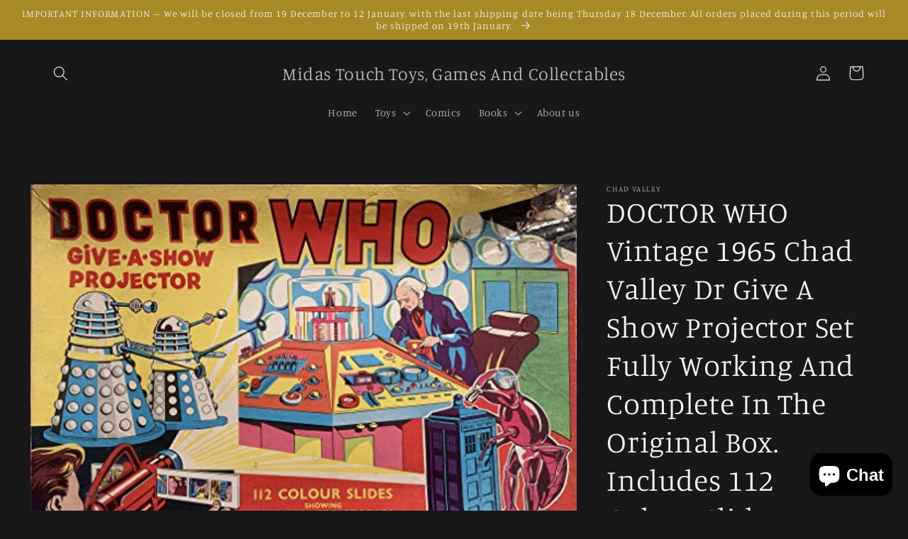

--- FILE ---
content_type: text/html; charset=utf-8
request_url: https://www.midastouchtc.com/products/doctor-who-vintage-1965-chad-valley-dr-give-a-show-projector-set-fully-working-and-complete-in-the-original-box-includes-112-colour-slides-showing-16-complete-stories-ultra-rare
body_size: 39177
content:
<!doctype html>
<html class="no-js" lang="en">
  <head>
    <meta charset="utf-8">
    <meta http-equiv="X-UA-Compatible" content="IE=edge">
    <meta name="viewport" content="width=device-width,initial-scale=1">
    <meta name="theme-color" content="">
    <link rel="canonical" href="https://www.midastouchtc.com/products/doctor-who-vintage-1965-chad-valley-dr-give-a-show-projector-set-fully-working-and-complete-in-the-original-box-includes-112-colour-slides-showing-16-complete-stories-ultra-rare">
    <link rel="preconnect" href="https://cdn.shopify.com" crossorigin><link rel="icon" type="image/png" href="//www.midastouchtc.com/cdn/shop/files/Blue_White_Vector_Motor_Riding_YouTube_Channel_Art_6.jpg?crop=center&height=32&v=1659646778&width=32"><link rel="preconnect" href="https://fonts.shopifycdn.com" crossorigin><title>
      DOCTOR WHO Vintage 1965 Chad Valley Dr Give A Show Projector Set Fully
 &ndash; Midas Touch Toys, Games And Collectables</title>

    

    

<meta property="og:site_name" content="Midas Touch Toys, Games And Collectables">
<meta property="og:url" content="https://www.midastouchtc.com/products/doctor-who-vintage-1965-chad-valley-dr-give-a-show-projector-set-fully-working-and-complete-in-the-original-box-includes-112-colour-slides-showing-16-complete-stories-ultra-rare">
<meta property="og:title" content="DOCTOR WHO Vintage 1965 Chad Valley Dr Give A Show Projector Set Fully">
<meta property="og:type" content="product">
<meta property="og:description" content="Midas Touch Toys, Games and Collectables is the go-to site for retro, vintage and collectible toys and models. We have a wide range of stock available to buy online. We also buy toy collections, ex-store stock and unwanted toys."><meta property="og:image" content="http://www.midastouchtc.com/cdn/shop/products/51vvVPBMwcL.jpg?v=1606477503">
  <meta property="og:image:secure_url" content="https://www.midastouchtc.com/cdn/shop/products/51vvVPBMwcL.jpg?v=1606477503">
  <meta property="og:image:width" content="500">
  <meta property="og:image:height" content="338"><meta property="og:price:amount" content="299.99">
  <meta property="og:price:currency" content="GBP"><meta name="twitter:card" content="summary_large_image">
<meta name="twitter:title" content="DOCTOR WHO Vintage 1965 Chad Valley Dr Give A Show Projector Set Fully">
<meta name="twitter:description" content="Midas Touch Toys, Games and Collectables is the go-to site for retro, vintage and collectible toys and models. We have a wide range of stock available to buy online. We also buy toy collections, ex-store stock and unwanted toys.">


    <script src="//www.midastouchtc.com/cdn/shop/t/13/assets/global.js?v=24850326154503943211657706026" defer="defer"></script>
    <script>window.performance && window.performance.mark && window.performance.mark('shopify.content_for_header.start');</script><meta name="google-site-verification" content="CZlmT0HQCKeOrgKvCSH_7kJB8qMWSyiVDPoxp8yvmhE">
<meta id="shopify-digital-wallet" name="shopify-digital-wallet" content="/14902450/digital_wallets/dialog">
<meta name="shopify-checkout-api-token" content="7a91b232555b64c3b0ec76e25d3c964c">
<meta id="in-context-paypal-metadata" data-shop-id="14902450" data-venmo-supported="false" data-environment="production" data-locale="en_US" data-paypal-v4="true" data-currency="GBP">
<link rel="alternate" type="application/json+oembed" href="https://www.midastouchtc.com/products/doctor-who-vintage-1965-chad-valley-dr-give-a-show-projector-set-fully-working-and-complete-in-the-original-box-includes-112-colour-slides-showing-16-complete-stories-ultra-rare.oembed">
<script async="async" src="/checkouts/internal/preloads.js?locale=en-GB"></script>
<link rel="preconnect" href="https://shop.app" crossorigin="anonymous">
<script async="async" src="https://shop.app/checkouts/internal/preloads.js?locale=en-GB&shop_id=14902450" crossorigin="anonymous"></script>
<script id="apple-pay-shop-capabilities" type="application/json">{"shopId":14902450,"countryCode":"GB","currencyCode":"GBP","merchantCapabilities":["supports3DS"],"merchantId":"gid:\/\/shopify\/Shop\/14902450","merchantName":"Midas Touch Toys, Games And Collectables","requiredBillingContactFields":["postalAddress","email"],"requiredShippingContactFields":["postalAddress","email"],"shippingType":"shipping","supportedNetworks":["visa","maestro","masterCard","amex","discover","elo"],"total":{"type":"pending","label":"Midas Touch Toys, Games And Collectables","amount":"1.00"},"shopifyPaymentsEnabled":true,"supportsSubscriptions":true}</script>
<script id="shopify-features" type="application/json">{"accessToken":"7a91b232555b64c3b0ec76e25d3c964c","betas":["rich-media-storefront-analytics"],"domain":"www.midastouchtc.com","predictiveSearch":true,"shopId":14902450,"locale":"en"}</script>
<script>var Shopify = Shopify || {};
Shopify.shop = "midas-touch-toys-games-and-collectables.myshopify.com";
Shopify.locale = "en";
Shopify.currency = {"active":"GBP","rate":"1.0"};
Shopify.country = "GB";
Shopify.theme = {"name":"Studio","id":130539159742,"schema_name":"Studio","schema_version":"3.0.1","theme_store_id":1431,"role":"main"};
Shopify.theme.handle = "null";
Shopify.theme.style = {"id":null,"handle":null};
Shopify.cdnHost = "www.midastouchtc.com/cdn";
Shopify.routes = Shopify.routes || {};
Shopify.routes.root = "/";</script>
<script type="module">!function(o){(o.Shopify=o.Shopify||{}).modules=!0}(window);</script>
<script>!function(o){function n(){var o=[];function n(){o.push(Array.prototype.slice.apply(arguments))}return n.q=o,n}var t=o.Shopify=o.Shopify||{};t.loadFeatures=n(),t.autoloadFeatures=n()}(window);</script>
<script>
  window.ShopifyPay = window.ShopifyPay || {};
  window.ShopifyPay.apiHost = "shop.app\/pay";
  window.ShopifyPay.redirectState = null;
</script>
<script id="shop-js-analytics" type="application/json">{"pageType":"product"}</script>
<script defer="defer" async type="module" src="//www.midastouchtc.com/cdn/shopifycloud/shop-js/modules/v2/client.init-shop-cart-sync_C5BV16lS.en.esm.js"></script>
<script defer="defer" async type="module" src="//www.midastouchtc.com/cdn/shopifycloud/shop-js/modules/v2/chunk.common_CygWptCX.esm.js"></script>
<script type="module">
  await import("//www.midastouchtc.com/cdn/shopifycloud/shop-js/modules/v2/client.init-shop-cart-sync_C5BV16lS.en.esm.js");
await import("//www.midastouchtc.com/cdn/shopifycloud/shop-js/modules/v2/chunk.common_CygWptCX.esm.js");

  window.Shopify.SignInWithShop?.initShopCartSync?.({"fedCMEnabled":true,"windoidEnabled":true});

</script>
<script>
  window.Shopify = window.Shopify || {};
  if (!window.Shopify.featureAssets) window.Shopify.featureAssets = {};
  window.Shopify.featureAssets['shop-js'] = {"shop-cart-sync":["modules/v2/client.shop-cart-sync_ZFArdW7E.en.esm.js","modules/v2/chunk.common_CygWptCX.esm.js"],"init-fed-cm":["modules/v2/client.init-fed-cm_CmiC4vf6.en.esm.js","modules/v2/chunk.common_CygWptCX.esm.js"],"shop-button":["modules/v2/client.shop-button_tlx5R9nI.en.esm.js","modules/v2/chunk.common_CygWptCX.esm.js"],"shop-cash-offers":["modules/v2/client.shop-cash-offers_DOA2yAJr.en.esm.js","modules/v2/chunk.common_CygWptCX.esm.js","modules/v2/chunk.modal_D71HUcav.esm.js"],"init-windoid":["modules/v2/client.init-windoid_sURxWdc1.en.esm.js","modules/v2/chunk.common_CygWptCX.esm.js"],"shop-toast-manager":["modules/v2/client.shop-toast-manager_ClPi3nE9.en.esm.js","modules/v2/chunk.common_CygWptCX.esm.js"],"init-shop-email-lookup-coordinator":["modules/v2/client.init-shop-email-lookup-coordinator_B8hsDcYM.en.esm.js","modules/v2/chunk.common_CygWptCX.esm.js"],"init-shop-cart-sync":["modules/v2/client.init-shop-cart-sync_C5BV16lS.en.esm.js","modules/v2/chunk.common_CygWptCX.esm.js"],"avatar":["modules/v2/client.avatar_BTnouDA3.en.esm.js"],"pay-button":["modules/v2/client.pay-button_FdsNuTd3.en.esm.js","modules/v2/chunk.common_CygWptCX.esm.js"],"init-customer-accounts":["modules/v2/client.init-customer-accounts_DxDtT_ad.en.esm.js","modules/v2/client.shop-login-button_C5VAVYt1.en.esm.js","modules/v2/chunk.common_CygWptCX.esm.js","modules/v2/chunk.modal_D71HUcav.esm.js"],"init-shop-for-new-customer-accounts":["modules/v2/client.init-shop-for-new-customer-accounts_ChsxoAhi.en.esm.js","modules/v2/client.shop-login-button_C5VAVYt1.en.esm.js","modules/v2/chunk.common_CygWptCX.esm.js","modules/v2/chunk.modal_D71HUcav.esm.js"],"shop-login-button":["modules/v2/client.shop-login-button_C5VAVYt1.en.esm.js","modules/v2/chunk.common_CygWptCX.esm.js","modules/v2/chunk.modal_D71HUcav.esm.js"],"init-customer-accounts-sign-up":["modules/v2/client.init-customer-accounts-sign-up_CPSyQ0Tj.en.esm.js","modules/v2/client.shop-login-button_C5VAVYt1.en.esm.js","modules/v2/chunk.common_CygWptCX.esm.js","modules/v2/chunk.modal_D71HUcav.esm.js"],"shop-follow-button":["modules/v2/client.shop-follow-button_Cva4Ekp9.en.esm.js","modules/v2/chunk.common_CygWptCX.esm.js","modules/v2/chunk.modal_D71HUcav.esm.js"],"checkout-modal":["modules/v2/client.checkout-modal_BPM8l0SH.en.esm.js","modules/v2/chunk.common_CygWptCX.esm.js","modules/v2/chunk.modal_D71HUcav.esm.js"],"lead-capture":["modules/v2/client.lead-capture_Bi8yE_yS.en.esm.js","modules/v2/chunk.common_CygWptCX.esm.js","modules/v2/chunk.modal_D71HUcav.esm.js"],"shop-login":["modules/v2/client.shop-login_D6lNrXab.en.esm.js","modules/v2/chunk.common_CygWptCX.esm.js","modules/v2/chunk.modal_D71HUcav.esm.js"],"payment-terms":["modules/v2/client.payment-terms_CZxnsJam.en.esm.js","modules/v2/chunk.common_CygWptCX.esm.js","modules/v2/chunk.modal_D71HUcav.esm.js"]};
</script>
<script>(function() {
  var isLoaded = false;
  function asyncLoad() {
    if (isLoaded) return;
    isLoaded = true;
    var urls = ["\/\/static.zotabox.com\/5\/f\/5ffa484c73eea4475994619eb2969cd6\/widgets.js?shop=midas-touch-toys-games-and-collectables.myshopify.com"];
    for (var i = 0; i < urls.length; i++) {
      var s = document.createElement('script');
      s.type = 'text/javascript';
      s.async = true;
      s.src = urls[i];
      var x = document.getElementsByTagName('script')[0];
      x.parentNode.insertBefore(s, x);
    }
  };
  if(window.attachEvent) {
    window.attachEvent('onload', asyncLoad);
  } else {
    window.addEventListener('load', asyncLoad, false);
  }
})();</script>
<script id="__st">var __st={"a":14902450,"offset":0,"reqid":"c7b1a0c2-65d8-452b-8585-23751c42bbdb-1768609456","pageurl":"www.midastouchtc.com\/products\/doctor-who-vintage-1965-chad-valley-dr-give-a-show-projector-set-fully-working-and-complete-in-the-original-box-includes-112-colour-slides-showing-16-complete-stories-ultra-rare","u":"a3251c9afbc3","p":"product","rtyp":"product","rid":6098544984254};</script>
<script>window.ShopifyPaypalV4VisibilityTracking = true;</script>
<script id="captcha-bootstrap">!function(){'use strict';const t='contact',e='account',n='new_comment',o=[[t,t],['blogs',n],['comments',n],[t,'customer']],c=[[e,'customer_login'],[e,'guest_login'],[e,'recover_customer_password'],[e,'create_customer']],r=t=>t.map((([t,e])=>`form[action*='/${t}']:not([data-nocaptcha='true']) input[name='form_type'][value='${e}']`)).join(','),a=t=>()=>t?[...document.querySelectorAll(t)].map((t=>t.form)):[];function s(){const t=[...o],e=r(t);return a(e)}const i='password',u='form_key',d=['recaptcha-v3-token','g-recaptcha-response','h-captcha-response',i],f=()=>{try{return window.sessionStorage}catch{return}},m='__shopify_v',_=t=>t.elements[u];function p(t,e,n=!1){try{const o=window.sessionStorage,c=JSON.parse(o.getItem(e)),{data:r}=function(t){const{data:e,action:n}=t;return t[m]||n?{data:e,action:n}:{data:t,action:n}}(c);for(const[e,n]of Object.entries(r))t.elements[e]&&(t.elements[e].value=n);n&&o.removeItem(e)}catch(o){console.error('form repopulation failed',{error:o})}}const l='form_type',E='cptcha';function T(t){t.dataset[E]=!0}const w=window,h=w.document,L='Shopify',v='ce_forms',y='captcha';let A=!1;((t,e)=>{const n=(g='f06e6c50-85a8-45c8-87d0-21a2b65856fe',I='https://cdn.shopify.com/shopifycloud/storefront-forms-hcaptcha/ce_storefront_forms_captcha_hcaptcha.v1.5.2.iife.js',D={infoText:'Protected by hCaptcha',privacyText:'Privacy',termsText:'Terms'},(t,e,n)=>{const o=w[L][v],c=o.bindForm;if(c)return c(t,g,e,D).then(n);var r;o.q.push([[t,g,e,D],n]),r=I,A||(h.body.append(Object.assign(h.createElement('script'),{id:'captcha-provider',async:!0,src:r})),A=!0)});var g,I,D;w[L]=w[L]||{},w[L][v]=w[L][v]||{},w[L][v].q=[],w[L][y]=w[L][y]||{},w[L][y].protect=function(t,e){n(t,void 0,e),T(t)},Object.freeze(w[L][y]),function(t,e,n,w,h,L){const[v,y,A,g]=function(t,e,n){const i=e?o:[],u=t?c:[],d=[...i,...u],f=r(d),m=r(i),_=r(d.filter((([t,e])=>n.includes(e))));return[a(f),a(m),a(_),s()]}(w,h,L),I=t=>{const e=t.target;return e instanceof HTMLFormElement?e:e&&e.form},D=t=>v().includes(t);t.addEventListener('submit',(t=>{const e=I(t);if(!e)return;const n=D(e)&&!e.dataset.hcaptchaBound&&!e.dataset.recaptchaBound,o=_(e),c=g().includes(e)&&(!o||!o.value);(n||c)&&t.preventDefault(),c&&!n&&(function(t){try{if(!f())return;!function(t){const e=f();if(!e)return;const n=_(t);if(!n)return;const o=n.value;o&&e.removeItem(o)}(t);const e=Array.from(Array(32),(()=>Math.random().toString(36)[2])).join('');!function(t,e){_(t)||t.append(Object.assign(document.createElement('input'),{type:'hidden',name:u})),t.elements[u].value=e}(t,e),function(t,e){const n=f();if(!n)return;const o=[...t.querySelectorAll(`input[type='${i}']`)].map((({name:t})=>t)),c=[...d,...o],r={};for(const[a,s]of new FormData(t).entries())c.includes(a)||(r[a]=s);n.setItem(e,JSON.stringify({[m]:1,action:t.action,data:r}))}(t,e)}catch(e){console.error('failed to persist form',e)}}(e),e.submit())}));const S=(t,e)=>{t&&!t.dataset[E]&&(n(t,e.some((e=>e===t))),T(t))};for(const o of['focusin','change'])t.addEventListener(o,(t=>{const e=I(t);D(e)&&S(e,y())}));const B=e.get('form_key'),M=e.get(l),P=B&&M;t.addEventListener('DOMContentLoaded',(()=>{const t=y();if(P)for(const e of t)e.elements[l].value===M&&p(e,B);[...new Set([...A(),...v().filter((t=>'true'===t.dataset.shopifyCaptcha))])].forEach((e=>S(e,t)))}))}(h,new URLSearchParams(w.location.search),n,t,e,['guest_login'])})(!0,!0)}();</script>
<script integrity="sha256-4kQ18oKyAcykRKYeNunJcIwy7WH5gtpwJnB7kiuLZ1E=" data-source-attribution="shopify.loadfeatures" defer="defer" src="//www.midastouchtc.com/cdn/shopifycloud/storefront/assets/storefront/load_feature-a0a9edcb.js" crossorigin="anonymous"></script>
<script crossorigin="anonymous" defer="defer" src="//www.midastouchtc.com/cdn/shopifycloud/storefront/assets/shopify_pay/storefront-65b4c6d7.js?v=20250812"></script>
<script data-source-attribution="shopify.dynamic_checkout.dynamic.init">var Shopify=Shopify||{};Shopify.PaymentButton=Shopify.PaymentButton||{isStorefrontPortableWallets:!0,init:function(){window.Shopify.PaymentButton.init=function(){};var t=document.createElement("script");t.src="https://www.midastouchtc.com/cdn/shopifycloud/portable-wallets/latest/portable-wallets.en.js",t.type="module",document.head.appendChild(t)}};
</script>
<script data-source-attribution="shopify.dynamic_checkout.buyer_consent">
  function portableWalletsHideBuyerConsent(e){var t=document.getElementById("shopify-buyer-consent"),n=document.getElementById("shopify-subscription-policy-button");t&&n&&(t.classList.add("hidden"),t.setAttribute("aria-hidden","true"),n.removeEventListener("click",e))}function portableWalletsShowBuyerConsent(e){var t=document.getElementById("shopify-buyer-consent"),n=document.getElementById("shopify-subscription-policy-button");t&&n&&(t.classList.remove("hidden"),t.removeAttribute("aria-hidden"),n.addEventListener("click",e))}window.Shopify?.PaymentButton&&(window.Shopify.PaymentButton.hideBuyerConsent=portableWalletsHideBuyerConsent,window.Shopify.PaymentButton.showBuyerConsent=portableWalletsShowBuyerConsent);
</script>
<script>
  function portableWalletsCleanup(e){e&&e.src&&console.error("Failed to load portable wallets script "+e.src);var t=document.querySelectorAll("shopify-accelerated-checkout .shopify-payment-button__skeleton, shopify-accelerated-checkout-cart .wallet-cart-button__skeleton"),e=document.getElementById("shopify-buyer-consent");for(let e=0;e<t.length;e++)t[e].remove();e&&e.remove()}function portableWalletsNotLoadedAsModule(e){e instanceof ErrorEvent&&"string"==typeof e.message&&e.message.includes("import.meta")&&"string"==typeof e.filename&&e.filename.includes("portable-wallets")&&(window.removeEventListener("error",portableWalletsNotLoadedAsModule),window.Shopify.PaymentButton.failedToLoad=e,"loading"===document.readyState?document.addEventListener("DOMContentLoaded",window.Shopify.PaymentButton.init):window.Shopify.PaymentButton.init())}window.addEventListener("error",portableWalletsNotLoadedAsModule);
</script>

<script type="module" src="https://www.midastouchtc.com/cdn/shopifycloud/portable-wallets/latest/portable-wallets.en.js" onError="portableWalletsCleanup(this)" crossorigin="anonymous"></script>
<script nomodule>
  document.addEventListener("DOMContentLoaded", portableWalletsCleanup);
</script>

<script id='scb4127' type='text/javascript' async='' src='https://www.midastouchtc.com/cdn/shopifycloud/privacy-banner/storefront-banner.js'></script><link id="shopify-accelerated-checkout-styles" rel="stylesheet" media="screen" href="https://www.midastouchtc.com/cdn/shopifycloud/portable-wallets/latest/accelerated-checkout-backwards-compat.css" crossorigin="anonymous">
<style id="shopify-accelerated-checkout-cart">
        #shopify-buyer-consent {
  margin-top: 1em;
  display: inline-block;
  width: 100%;
}

#shopify-buyer-consent.hidden {
  display: none;
}

#shopify-subscription-policy-button {
  background: none;
  border: none;
  padding: 0;
  text-decoration: underline;
  font-size: inherit;
  cursor: pointer;
}

#shopify-subscription-policy-button::before {
  box-shadow: none;
}

      </style>
<script id="sections-script" data-sections="product-recommendations,header,footer" defer="defer" src="//www.midastouchtc.com/cdn/shop/t/13/compiled_assets/scripts.js?1625"></script>
<script>window.performance && window.performance.mark && window.performance.mark('shopify.content_for_header.end');</script>


    <style data-shopify>
      @font-face {
  font-family: Manuale;
  font-weight: 300;
  font-style: normal;
  font-display: swap;
  src: url("//www.midastouchtc.com/cdn/fonts/manuale/manuale_n3.0baac6564b6ed416af2c179e69ad2689bd829f1a.woff2") format("woff2"),
       url("//www.midastouchtc.com/cdn/fonts/manuale/manuale_n3.3b80020a9032b8fdf9b79d72323aacd37cfccc1f.woff") format("woff");
}

      @font-face {
  font-family: Manuale;
  font-weight: 700;
  font-style: normal;
  font-display: swap;
  src: url("//www.midastouchtc.com/cdn/fonts/manuale/manuale_n7.3ba047f22d4f96763fb98130d717aa23f3693e91.woff2") format("woff2"),
       url("//www.midastouchtc.com/cdn/fonts/manuale/manuale_n7.d41567120e3bfda7b74704ba4a90a9bcb1d16998.woff") format("woff");
}

      @font-face {
  font-family: Manuale;
  font-weight: 300;
  font-style: italic;
  font-display: swap;
  src: url("//www.midastouchtc.com/cdn/fonts/manuale/manuale_i3.8cbe945d7f8e216c7231bccf91cc310dd97f8ab7.woff2") format("woff2"),
       url("//www.midastouchtc.com/cdn/fonts/manuale/manuale_i3.b7e6796aef798c07921d6148fdfe101e7b005e4c.woff") format("woff");
}

      @font-face {
  font-family: Manuale;
  font-weight: 700;
  font-style: italic;
  font-display: swap;
  src: url("//www.midastouchtc.com/cdn/fonts/manuale/manuale_i7.3e507417c47b4832577c8acf727857a21bf11116.woff2") format("woff2"),
       url("//www.midastouchtc.com/cdn/fonts/manuale/manuale_i7.eb96031fac61588a1dde990db53eb087563603d7.woff") format("woff");
}

      @font-face {
  font-family: Manuale;
  font-weight: 300;
  font-style: normal;
  font-display: swap;
  src: url("//www.midastouchtc.com/cdn/fonts/manuale/manuale_n3.0baac6564b6ed416af2c179e69ad2689bd829f1a.woff2") format("woff2"),
       url("//www.midastouchtc.com/cdn/fonts/manuale/manuale_n3.3b80020a9032b8fdf9b79d72323aacd37cfccc1f.woff") format("woff");
}


      :root {
        --font-body-family: Manuale, serif;
        --font-body-style: normal;
        --font-body-weight: 300;
        --font-body-weight-bold: 600;

        --font-heading-family: Manuale, serif;
        --font-heading-style: normal;
        --font-heading-weight: 300;

        --font-body-scale: 1.05;
        --font-heading-scale: 1.0;

        --color-base-text: 244, 244, 244;
        --color-shadow: 244, 244, 244;
        --color-base-background-1: 24, 24, 25;
        --color-base-background-2: 167, 137, 38;
        --color-base-solid-button-labels: 252, 252, 252;
        --color-base-outline-button-labels: 167, 137, 38;
        --color-base-accent-1: 167, 137, 38;
        --color-base-accent-2: 35, 31, 32;
        --payment-terms-background-color: #181819;

        --gradient-base-background-1: #181819;
        --gradient-base-background-2: #a78926;
        --gradient-base-accent-1: #a78926;
        --gradient-base-accent-2: #231f20;

        --media-padding: px;
        --media-border-opacity: 0.05;
        --media-border-width: 0px;
        --media-radius: 0px;
        --media-shadow-opacity: 0.0;
        --media-shadow-horizontal-offset: 0px;
        --media-shadow-vertical-offset: 0px;
        --media-shadow-blur-radius: 0px;
        --media-shadow-visible: 0;

        --page-width: 120rem;
        --page-width-margin: 0rem;

        --card-image-padding: 0.0rem;
        --card-corner-radius: 0.0rem;
        --card-text-alignment: center;
        --card-border-width: 0.0rem;
        --card-border-opacity: 0.0;
        --card-shadow-opacity: 0.1;
        --card-shadow-visible: 1;
        --card-shadow-horizontal-offset: 0.0rem;
        --card-shadow-vertical-offset: 0.0rem;
        --card-shadow-blur-radius: 0.0rem;

        --badge-corner-radius: 4.0rem;

        --popup-border-width: 0px;
        --popup-border-opacity: 0.1;
        --popup-corner-radius: 0px;
        --popup-shadow-opacity: 0.1;
        --popup-shadow-horizontal-offset: 6px;
        --popup-shadow-vertical-offset: 6px;
        --popup-shadow-blur-radius: 25px;

        --drawer-border-width: 1px;
        --drawer-border-opacity: 0.1;
        --drawer-shadow-opacity: 0.0;
        --drawer-shadow-horizontal-offset: 0px;
        --drawer-shadow-vertical-offset: 0px;
        --drawer-shadow-blur-radius: 0px;

        --spacing-sections-desktop: 0px;
        --spacing-sections-mobile: 0px;

        --grid-desktop-vertical-spacing: 40px;
        --grid-desktop-horizontal-spacing: 40px;
        --grid-mobile-vertical-spacing: 20px;
        --grid-mobile-horizontal-spacing: 20px;

        --text-boxes-border-opacity: 0.0;
        --text-boxes-border-width: 0px;
        --text-boxes-radius: 0px;
        --text-boxes-shadow-opacity: 0.0;
        --text-boxes-shadow-visible: 0;
        --text-boxes-shadow-horizontal-offset: 0px;
        --text-boxes-shadow-vertical-offset: 0px;
        --text-boxes-shadow-blur-radius: 0px;

        --buttons-radius: 40px;
        --buttons-radius-outset: 41px;
        --buttons-border-width: 1px;
        --buttons-border-opacity: 1.0;
        --buttons-shadow-opacity: 0.1;
        --buttons-shadow-visible: 1;
        --buttons-shadow-horizontal-offset: 2px;
        --buttons-shadow-vertical-offset: 2px;
        --buttons-shadow-blur-radius: 5px;
        --buttons-border-offset: 0.3px;

        --inputs-radius: 2px;
        --inputs-border-width: 1px;
        --inputs-border-opacity: 0.15;
        --inputs-shadow-opacity: 0.05;
        --inputs-shadow-horizontal-offset: 2px;
        --inputs-margin-offset: 2px;
        --inputs-shadow-vertical-offset: 2px;
        --inputs-shadow-blur-radius: 5px;
        --inputs-radius-outset: 3px;

        --variant-pills-radius: 40px;
        --variant-pills-border-width: 1px;
        --variant-pills-border-opacity: 0.55;
        --variant-pills-shadow-opacity: 0.0;
        --variant-pills-shadow-horizontal-offset: 0px;
        --variant-pills-shadow-vertical-offset: 0px;
        --variant-pills-shadow-blur-radius: 0px;
      }

      *,
      *::before,
      *::after {
        box-sizing: inherit;
      }

      html {
        box-sizing: border-box;
        font-size: calc(var(--font-body-scale) * 62.5%);
        height: 100%;
      }

      body {
        display: grid;
        grid-template-rows: auto auto 1fr auto;
        grid-template-columns: 100%;
        min-height: 100%;
        margin: 0;
        font-size: 1.5rem;
        letter-spacing: 0.06rem;
        line-height: calc(1 + 0.8 / var(--font-body-scale));
        font-family: var(--font-body-family);
        font-style: var(--font-body-style);
        font-weight: var(--font-body-weight);
      }

      @media screen and (min-width: 750px) {
        body {
          font-size: 1.6rem;
        }
      }
    </style>

    <link href="//www.midastouchtc.com/cdn/shop/t/13/assets/base.css?v=19666067365360246481657706027" rel="stylesheet" type="text/css" media="all" />
<link rel="preload" as="font" href="//www.midastouchtc.com/cdn/fonts/manuale/manuale_n3.0baac6564b6ed416af2c179e69ad2689bd829f1a.woff2" type="font/woff2" crossorigin><link rel="preload" as="font" href="//www.midastouchtc.com/cdn/fonts/manuale/manuale_n3.0baac6564b6ed416af2c179e69ad2689bd829f1a.woff2" type="font/woff2" crossorigin><link rel="stylesheet" href="//www.midastouchtc.com/cdn/shop/t/13/assets/component-predictive-search.css?v=165644661289088488651657706025" media="print" onload="this.media='all'"><script>document.documentElement.className = document.documentElement.className.replace('no-js', 'js');
    if (Shopify.designMode) {
      document.documentElement.classList.add('shopify-design-mode');
    }
    </script>
  <script src="https://cdn.shopify.com/extensions/7bc9bb47-adfa-4267-963e-cadee5096caf/inbox-1252/assets/inbox-chat-loader.js" type="text/javascript" defer="defer"></script>
<link href="https://monorail-edge.shopifysvc.com" rel="dns-prefetch">
<script>(function(){if ("sendBeacon" in navigator && "performance" in window) {try {var session_token_from_headers = performance.getEntriesByType('navigation')[0].serverTiming.find(x => x.name == '_s').description;} catch {var session_token_from_headers = undefined;}var session_cookie_matches = document.cookie.match(/_shopify_s=([^;]*)/);var session_token_from_cookie = session_cookie_matches && session_cookie_matches.length === 2 ? session_cookie_matches[1] : "";var session_token = session_token_from_headers || session_token_from_cookie || "";function handle_abandonment_event(e) {var entries = performance.getEntries().filter(function(entry) {return /monorail-edge.shopifysvc.com/.test(entry.name);});if (!window.abandonment_tracked && entries.length === 0) {window.abandonment_tracked = true;var currentMs = Date.now();var navigation_start = performance.timing.navigationStart;var payload = {shop_id: 14902450,url: window.location.href,navigation_start,duration: currentMs - navigation_start,session_token,page_type: "product"};window.navigator.sendBeacon("https://monorail-edge.shopifysvc.com/v1/produce", JSON.stringify({schema_id: "online_store_buyer_site_abandonment/1.1",payload: payload,metadata: {event_created_at_ms: currentMs,event_sent_at_ms: currentMs}}));}}window.addEventListener('pagehide', handle_abandonment_event);}}());</script>
<script id="web-pixels-manager-setup">(function e(e,d,r,n,o){if(void 0===o&&(o={}),!Boolean(null===(a=null===(i=window.Shopify)||void 0===i?void 0:i.analytics)||void 0===a?void 0:a.replayQueue)){var i,a;window.Shopify=window.Shopify||{};var t=window.Shopify;t.analytics=t.analytics||{};var s=t.analytics;s.replayQueue=[],s.publish=function(e,d,r){return s.replayQueue.push([e,d,r]),!0};try{self.performance.mark("wpm:start")}catch(e){}var l=function(){var e={modern:/Edge?\/(1{2}[4-9]|1[2-9]\d|[2-9]\d{2}|\d{4,})\.\d+(\.\d+|)|Firefox\/(1{2}[4-9]|1[2-9]\d|[2-9]\d{2}|\d{4,})\.\d+(\.\d+|)|Chrom(ium|e)\/(9{2}|\d{3,})\.\d+(\.\d+|)|(Maci|X1{2}).+ Version\/(15\.\d+|(1[6-9]|[2-9]\d|\d{3,})\.\d+)([,.]\d+|)( \(\w+\)|)( Mobile\/\w+|) Safari\/|Chrome.+OPR\/(9{2}|\d{3,})\.\d+\.\d+|(CPU[ +]OS|iPhone[ +]OS|CPU[ +]iPhone|CPU IPhone OS|CPU iPad OS)[ +]+(15[._]\d+|(1[6-9]|[2-9]\d|\d{3,})[._]\d+)([._]\d+|)|Android:?[ /-](13[3-9]|1[4-9]\d|[2-9]\d{2}|\d{4,})(\.\d+|)(\.\d+|)|Android.+Firefox\/(13[5-9]|1[4-9]\d|[2-9]\d{2}|\d{4,})\.\d+(\.\d+|)|Android.+Chrom(ium|e)\/(13[3-9]|1[4-9]\d|[2-9]\d{2}|\d{4,})\.\d+(\.\d+|)|SamsungBrowser\/([2-9]\d|\d{3,})\.\d+/,legacy:/Edge?\/(1[6-9]|[2-9]\d|\d{3,})\.\d+(\.\d+|)|Firefox\/(5[4-9]|[6-9]\d|\d{3,})\.\d+(\.\d+|)|Chrom(ium|e)\/(5[1-9]|[6-9]\d|\d{3,})\.\d+(\.\d+|)([\d.]+$|.*Safari\/(?![\d.]+ Edge\/[\d.]+$))|(Maci|X1{2}).+ Version\/(10\.\d+|(1[1-9]|[2-9]\d|\d{3,})\.\d+)([,.]\d+|)( \(\w+\)|)( Mobile\/\w+|) Safari\/|Chrome.+OPR\/(3[89]|[4-9]\d|\d{3,})\.\d+\.\d+|(CPU[ +]OS|iPhone[ +]OS|CPU[ +]iPhone|CPU IPhone OS|CPU iPad OS)[ +]+(10[._]\d+|(1[1-9]|[2-9]\d|\d{3,})[._]\d+)([._]\d+|)|Android:?[ /-](13[3-9]|1[4-9]\d|[2-9]\d{2}|\d{4,})(\.\d+|)(\.\d+|)|Mobile Safari.+OPR\/([89]\d|\d{3,})\.\d+\.\d+|Android.+Firefox\/(13[5-9]|1[4-9]\d|[2-9]\d{2}|\d{4,})\.\d+(\.\d+|)|Android.+Chrom(ium|e)\/(13[3-9]|1[4-9]\d|[2-9]\d{2}|\d{4,})\.\d+(\.\d+|)|Android.+(UC? ?Browser|UCWEB|U3)[ /]?(15\.([5-9]|\d{2,})|(1[6-9]|[2-9]\d|\d{3,})\.\d+)\.\d+|SamsungBrowser\/(5\.\d+|([6-9]|\d{2,})\.\d+)|Android.+MQ{2}Browser\/(14(\.(9|\d{2,})|)|(1[5-9]|[2-9]\d|\d{3,})(\.\d+|))(\.\d+|)|K[Aa][Ii]OS\/(3\.\d+|([4-9]|\d{2,})\.\d+)(\.\d+|)/},d=e.modern,r=e.legacy,n=navigator.userAgent;return n.match(d)?"modern":n.match(r)?"legacy":"unknown"}(),u="modern"===l?"modern":"legacy",c=(null!=n?n:{modern:"",legacy:""})[u],f=function(e){return[e.baseUrl,"/wpm","/b",e.hashVersion,"modern"===e.buildTarget?"m":"l",".js"].join("")}({baseUrl:d,hashVersion:r,buildTarget:u}),m=function(e){var d=e.version,r=e.bundleTarget,n=e.surface,o=e.pageUrl,i=e.monorailEndpoint;return{emit:function(e){var a=e.status,t=e.errorMsg,s=(new Date).getTime(),l=JSON.stringify({metadata:{event_sent_at_ms:s},events:[{schema_id:"web_pixels_manager_load/3.1",payload:{version:d,bundle_target:r,page_url:o,status:a,surface:n,error_msg:t},metadata:{event_created_at_ms:s}}]});if(!i)return console&&console.warn&&console.warn("[Web Pixels Manager] No Monorail endpoint provided, skipping logging."),!1;try{return self.navigator.sendBeacon.bind(self.navigator)(i,l)}catch(e){}var u=new XMLHttpRequest;try{return u.open("POST",i,!0),u.setRequestHeader("Content-Type","text/plain"),u.send(l),!0}catch(e){return console&&console.warn&&console.warn("[Web Pixels Manager] Got an unhandled error while logging to Monorail."),!1}}}}({version:r,bundleTarget:l,surface:e.surface,pageUrl:self.location.href,monorailEndpoint:e.monorailEndpoint});try{o.browserTarget=l,function(e){var d=e.src,r=e.async,n=void 0===r||r,o=e.onload,i=e.onerror,a=e.sri,t=e.scriptDataAttributes,s=void 0===t?{}:t,l=document.createElement("script"),u=document.querySelector("head"),c=document.querySelector("body");if(l.async=n,l.src=d,a&&(l.integrity=a,l.crossOrigin="anonymous"),s)for(var f in s)if(Object.prototype.hasOwnProperty.call(s,f))try{l.dataset[f]=s[f]}catch(e){}if(o&&l.addEventListener("load",o),i&&l.addEventListener("error",i),u)u.appendChild(l);else{if(!c)throw new Error("Did not find a head or body element to append the script");c.appendChild(l)}}({src:f,async:!0,onload:function(){if(!function(){var e,d;return Boolean(null===(d=null===(e=window.Shopify)||void 0===e?void 0:e.analytics)||void 0===d?void 0:d.initialized)}()){var d=window.webPixelsManager.init(e)||void 0;if(d){var r=window.Shopify.analytics;r.replayQueue.forEach((function(e){var r=e[0],n=e[1],o=e[2];d.publishCustomEvent(r,n,o)})),r.replayQueue=[],r.publish=d.publishCustomEvent,r.visitor=d.visitor,r.initialized=!0}}},onerror:function(){return m.emit({status:"failed",errorMsg:"".concat(f," has failed to load")})},sri:function(e){var d=/^sha384-[A-Za-z0-9+/=]+$/;return"string"==typeof e&&d.test(e)}(c)?c:"",scriptDataAttributes:o}),m.emit({status:"loading"})}catch(e){m.emit({status:"failed",errorMsg:(null==e?void 0:e.message)||"Unknown error"})}}})({shopId: 14902450,storefrontBaseUrl: "https://www.midastouchtc.com",extensionsBaseUrl: "https://extensions.shopifycdn.com/cdn/shopifycloud/web-pixels-manager",monorailEndpoint: "https://monorail-edge.shopifysvc.com/unstable/produce_batch",surface: "storefront-renderer",enabledBetaFlags: ["2dca8a86"],webPixelsConfigList: [{"id":"577601726","configuration":"{\"config\":\"{\\\"pixel_id\\\":\\\"GT-K55FK7P\\\",\\\"google_tag_ids\\\":[\\\"GT-K55FK7P\\\"],\\\"target_country\\\":\\\"GB\\\",\\\"gtag_events\\\":[{\\\"type\\\":\\\"view_item\\\",\\\"action_label\\\":\\\"MC-9LYH0D8FMS\\\"},{\\\"type\\\":\\\"purchase\\\",\\\"action_label\\\":\\\"MC-9LYH0D8FMS\\\"},{\\\"type\\\":\\\"page_view\\\",\\\"action_label\\\":\\\"MC-9LYH0D8FMS\\\"}],\\\"enable_monitoring_mode\\\":false}\"}","eventPayloadVersion":"v1","runtimeContext":"OPEN","scriptVersion":"b2a88bafab3e21179ed38636efcd8a93","type":"APP","apiClientId":1780363,"privacyPurposes":[],"dataSharingAdjustments":{"protectedCustomerApprovalScopes":["read_customer_address","read_customer_email","read_customer_name","read_customer_personal_data","read_customer_phone"]}},{"id":"67698878","eventPayloadVersion":"v1","runtimeContext":"LAX","scriptVersion":"1","type":"CUSTOM","privacyPurposes":["MARKETING"],"name":"Meta pixel (migrated)"},{"id":"shopify-app-pixel","configuration":"{}","eventPayloadVersion":"v1","runtimeContext":"STRICT","scriptVersion":"0450","apiClientId":"shopify-pixel","type":"APP","privacyPurposes":["ANALYTICS","MARKETING"]},{"id":"shopify-custom-pixel","eventPayloadVersion":"v1","runtimeContext":"LAX","scriptVersion":"0450","apiClientId":"shopify-pixel","type":"CUSTOM","privacyPurposes":["ANALYTICS","MARKETING"]}],isMerchantRequest: false,initData: {"shop":{"name":"Midas Touch Toys, Games And Collectables","paymentSettings":{"currencyCode":"GBP"},"myshopifyDomain":"midas-touch-toys-games-and-collectables.myshopify.com","countryCode":"GB","storefrontUrl":"https:\/\/www.midastouchtc.com"},"customer":null,"cart":null,"checkout":null,"productVariants":[{"price":{"amount":299.99,"currencyCode":"GBP"},"product":{"title":"DOCTOR WHO Vintage 1965 Chad Valley Dr Give A Show Projector Set Fully Working And Complete In The Original Box. Includes 112 Colour Slides Showing 16 Complete Stories Ultra Rare","vendor":"Chad Valley","id":"6098544984254","untranslatedTitle":"DOCTOR WHO Vintage 1965 Chad Valley Dr Give A Show Projector Set Fully Working And Complete In The Original Box. Includes 112 Colour Slides Showing 16 Complete Stories Ultra Rare","url":"\/products\/doctor-who-vintage-1965-chad-valley-dr-give-a-show-projector-set-fully-working-and-complete-in-the-original-box-includes-112-colour-slides-showing-16-complete-stories-ultra-rare","type":"TOYS_AND_GAMES"},"id":"37611117183166","image":{"src":"\/\/www.midastouchtc.com\/cdn\/shop\/products\/51vvVPBMwcL.jpg?v=1606477503"},"sku":"01MT2882","title":"Default Title","untranslatedTitle":"Default Title"}],"purchasingCompany":null},},"https://www.midastouchtc.com/cdn","fcfee988w5aeb613cpc8e4bc33m6693e112",{"modern":"","legacy":""},{"shopId":"14902450","storefrontBaseUrl":"https:\/\/www.midastouchtc.com","extensionBaseUrl":"https:\/\/extensions.shopifycdn.com\/cdn\/shopifycloud\/web-pixels-manager","surface":"storefront-renderer","enabledBetaFlags":"[\"2dca8a86\"]","isMerchantRequest":"false","hashVersion":"fcfee988w5aeb613cpc8e4bc33m6693e112","publish":"custom","events":"[[\"page_viewed\",{}],[\"product_viewed\",{\"productVariant\":{\"price\":{\"amount\":299.99,\"currencyCode\":\"GBP\"},\"product\":{\"title\":\"DOCTOR WHO Vintage 1965 Chad Valley Dr Give A Show Projector Set Fully Working And Complete In The Original Box. Includes 112 Colour Slides Showing 16 Complete Stories Ultra Rare\",\"vendor\":\"Chad Valley\",\"id\":\"6098544984254\",\"untranslatedTitle\":\"DOCTOR WHO Vintage 1965 Chad Valley Dr Give A Show Projector Set Fully Working And Complete In The Original Box. Includes 112 Colour Slides Showing 16 Complete Stories Ultra Rare\",\"url\":\"\/products\/doctor-who-vintage-1965-chad-valley-dr-give-a-show-projector-set-fully-working-and-complete-in-the-original-box-includes-112-colour-slides-showing-16-complete-stories-ultra-rare\",\"type\":\"TOYS_AND_GAMES\"},\"id\":\"37611117183166\",\"image\":{\"src\":\"\/\/www.midastouchtc.com\/cdn\/shop\/products\/51vvVPBMwcL.jpg?v=1606477503\"},\"sku\":\"01MT2882\",\"title\":\"Default Title\",\"untranslatedTitle\":\"Default Title\"}}]]"});</script><script>
  window.ShopifyAnalytics = window.ShopifyAnalytics || {};
  window.ShopifyAnalytics.meta = window.ShopifyAnalytics.meta || {};
  window.ShopifyAnalytics.meta.currency = 'GBP';
  var meta = {"product":{"id":6098544984254,"gid":"gid:\/\/shopify\/Product\/6098544984254","vendor":"Chad Valley","type":"TOYS_AND_GAMES","handle":"doctor-who-vintage-1965-chad-valley-dr-give-a-show-projector-set-fully-working-and-complete-in-the-original-box-includes-112-colour-slides-showing-16-complete-stories-ultra-rare","variants":[{"id":37611117183166,"price":29999,"name":"DOCTOR WHO Vintage 1965 Chad Valley Dr Give A Show Projector Set Fully Working And Complete In The Original Box. Includes 112 Colour Slides Showing 16 Complete Stories Ultra Rare","public_title":null,"sku":"01MT2882"}],"remote":false},"page":{"pageType":"product","resourceType":"product","resourceId":6098544984254,"requestId":"c7b1a0c2-65d8-452b-8585-23751c42bbdb-1768609456"}};
  for (var attr in meta) {
    window.ShopifyAnalytics.meta[attr] = meta[attr];
  }
</script>
<script class="analytics">
  (function () {
    var customDocumentWrite = function(content) {
      var jquery = null;

      if (window.jQuery) {
        jquery = window.jQuery;
      } else if (window.Checkout && window.Checkout.$) {
        jquery = window.Checkout.$;
      }

      if (jquery) {
        jquery('body').append(content);
      }
    };

    var hasLoggedConversion = function(token) {
      if (token) {
        return document.cookie.indexOf('loggedConversion=' + token) !== -1;
      }
      return false;
    }

    var setCookieIfConversion = function(token) {
      if (token) {
        var twoMonthsFromNow = new Date(Date.now());
        twoMonthsFromNow.setMonth(twoMonthsFromNow.getMonth() + 2);

        document.cookie = 'loggedConversion=' + token + '; expires=' + twoMonthsFromNow;
      }
    }

    var trekkie = window.ShopifyAnalytics.lib = window.trekkie = window.trekkie || [];
    if (trekkie.integrations) {
      return;
    }
    trekkie.methods = [
      'identify',
      'page',
      'ready',
      'track',
      'trackForm',
      'trackLink'
    ];
    trekkie.factory = function(method) {
      return function() {
        var args = Array.prototype.slice.call(arguments);
        args.unshift(method);
        trekkie.push(args);
        return trekkie;
      };
    };
    for (var i = 0; i < trekkie.methods.length; i++) {
      var key = trekkie.methods[i];
      trekkie[key] = trekkie.factory(key);
    }
    trekkie.load = function(config) {
      trekkie.config = config || {};
      trekkie.config.initialDocumentCookie = document.cookie;
      var first = document.getElementsByTagName('script')[0];
      var script = document.createElement('script');
      script.type = 'text/javascript';
      script.onerror = function(e) {
        var scriptFallback = document.createElement('script');
        scriptFallback.type = 'text/javascript';
        scriptFallback.onerror = function(error) {
                var Monorail = {
      produce: function produce(monorailDomain, schemaId, payload) {
        var currentMs = new Date().getTime();
        var event = {
          schema_id: schemaId,
          payload: payload,
          metadata: {
            event_created_at_ms: currentMs,
            event_sent_at_ms: currentMs
          }
        };
        return Monorail.sendRequest("https://" + monorailDomain + "/v1/produce", JSON.stringify(event));
      },
      sendRequest: function sendRequest(endpointUrl, payload) {
        // Try the sendBeacon API
        if (window && window.navigator && typeof window.navigator.sendBeacon === 'function' && typeof window.Blob === 'function' && !Monorail.isIos12()) {
          var blobData = new window.Blob([payload], {
            type: 'text/plain'
          });

          if (window.navigator.sendBeacon(endpointUrl, blobData)) {
            return true;
          } // sendBeacon was not successful

        } // XHR beacon

        var xhr = new XMLHttpRequest();

        try {
          xhr.open('POST', endpointUrl);
          xhr.setRequestHeader('Content-Type', 'text/plain');
          xhr.send(payload);
        } catch (e) {
          console.log(e);
        }

        return false;
      },
      isIos12: function isIos12() {
        return window.navigator.userAgent.lastIndexOf('iPhone; CPU iPhone OS 12_') !== -1 || window.navigator.userAgent.lastIndexOf('iPad; CPU OS 12_') !== -1;
      }
    };
    Monorail.produce('monorail-edge.shopifysvc.com',
      'trekkie_storefront_load_errors/1.1',
      {shop_id: 14902450,
      theme_id: 130539159742,
      app_name: "storefront",
      context_url: window.location.href,
      source_url: "//www.midastouchtc.com/cdn/s/trekkie.storefront.cd680fe47e6c39ca5d5df5f0a32d569bc48c0f27.min.js"});

        };
        scriptFallback.async = true;
        scriptFallback.src = '//www.midastouchtc.com/cdn/s/trekkie.storefront.cd680fe47e6c39ca5d5df5f0a32d569bc48c0f27.min.js';
        first.parentNode.insertBefore(scriptFallback, first);
      };
      script.async = true;
      script.src = '//www.midastouchtc.com/cdn/s/trekkie.storefront.cd680fe47e6c39ca5d5df5f0a32d569bc48c0f27.min.js';
      first.parentNode.insertBefore(script, first);
    };
    trekkie.load(
      {"Trekkie":{"appName":"storefront","development":false,"defaultAttributes":{"shopId":14902450,"isMerchantRequest":null,"themeId":130539159742,"themeCityHash":"16928485734409780918","contentLanguage":"en","currency":"GBP","eventMetadataId":"845a7932-1a40-44a6-996b-ace6da36b469"},"isServerSideCookieWritingEnabled":true,"monorailRegion":"shop_domain","enabledBetaFlags":["65f19447"]},"Session Attribution":{},"S2S":{"facebookCapiEnabled":false,"source":"trekkie-storefront-renderer","apiClientId":580111}}
    );

    var loaded = false;
    trekkie.ready(function() {
      if (loaded) return;
      loaded = true;

      window.ShopifyAnalytics.lib = window.trekkie;

      var originalDocumentWrite = document.write;
      document.write = customDocumentWrite;
      try { window.ShopifyAnalytics.merchantGoogleAnalytics.call(this); } catch(error) {};
      document.write = originalDocumentWrite;

      window.ShopifyAnalytics.lib.page(null,{"pageType":"product","resourceType":"product","resourceId":6098544984254,"requestId":"c7b1a0c2-65d8-452b-8585-23751c42bbdb-1768609456","shopifyEmitted":true});

      var match = window.location.pathname.match(/checkouts\/(.+)\/(thank_you|post_purchase)/)
      var token = match? match[1]: undefined;
      if (!hasLoggedConversion(token)) {
        setCookieIfConversion(token);
        window.ShopifyAnalytics.lib.track("Viewed Product",{"currency":"GBP","variantId":37611117183166,"productId":6098544984254,"productGid":"gid:\/\/shopify\/Product\/6098544984254","name":"DOCTOR WHO Vintage 1965 Chad Valley Dr Give A Show Projector Set Fully Working And Complete In The Original Box. Includes 112 Colour Slides Showing 16 Complete Stories Ultra Rare","price":"299.99","sku":"01MT2882","brand":"Chad Valley","variant":null,"category":"TOYS_AND_GAMES","nonInteraction":true,"remote":false},undefined,undefined,{"shopifyEmitted":true});
      window.ShopifyAnalytics.lib.track("monorail:\/\/trekkie_storefront_viewed_product\/1.1",{"currency":"GBP","variantId":37611117183166,"productId":6098544984254,"productGid":"gid:\/\/shopify\/Product\/6098544984254","name":"DOCTOR WHO Vintage 1965 Chad Valley Dr Give A Show Projector Set Fully Working And Complete In The Original Box. Includes 112 Colour Slides Showing 16 Complete Stories Ultra Rare","price":"299.99","sku":"01MT2882","brand":"Chad Valley","variant":null,"category":"TOYS_AND_GAMES","nonInteraction":true,"remote":false,"referer":"https:\/\/www.midastouchtc.com\/products\/doctor-who-vintage-1965-chad-valley-dr-give-a-show-projector-set-fully-working-and-complete-in-the-original-box-includes-112-colour-slides-showing-16-complete-stories-ultra-rare"});
      }
    });


        var eventsListenerScript = document.createElement('script');
        eventsListenerScript.async = true;
        eventsListenerScript.src = "//www.midastouchtc.com/cdn/shopifycloud/storefront/assets/shop_events_listener-3da45d37.js";
        document.getElementsByTagName('head')[0].appendChild(eventsListenerScript);

})();</script>
<script
  defer
  src="https://www.midastouchtc.com/cdn/shopifycloud/perf-kit/shopify-perf-kit-3.0.4.min.js"
  data-application="storefront-renderer"
  data-shop-id="14902450"
  data-render-region="gcp-us-central1"
  data-page-type="product"
  data-theme-instance-id="130539159742"
  data-theme-name="Studio"
  data-theme-version="3.0.1"
  data-monorail-region="shop_domain"
  data-resource-timing-sampling-rate="10"
  data-shs="true"
  data-shs-beacon="true"
  data-shs-export-with-fetch="true"
  data-shs-logs-sample-rate="1"
  data-shs-beacon-endpoint="https://www.midastouchtc.com/api/collect"
></script>
</head>

  <body class="gradient">
    <a class="skip-to-content-link button visually-hidden" href="#MainContent">
      Skip to content
    </a><div id="shopify-section-announcement-bar" class="shopify-section"><div class="announcement-bar color-background-2 gradient" role="region" aria-label="Announcement" ><a href="/collections" class="announcement-bar__link link link--text focus-inset animate-arrow"><p class="announcement-bar__message h5">
                IMPORTANT INFORMATION – We will be closed from 19 December to 12 January, with the last shipping date being Thursday 18 December. All orders placed during this period will be shipped on 19th January.
<svg viewBox="0 0 14 10" fill="none" aria-hidden="true" focusable="false" role="presentation" class="icon icon-arrow" xmlns="http://www.w3.org/2000/svg">
  <path fill-rule="evenodd" clip-rule="evenodd" d="M8.537.808a.5.5 0 01.817-.162l4 4a.5.5 0 010 .708l-4 4a.5.5 0 11-.708-.708L11.793 5.5H1a.5.5 0 010-1h10.793L8.646 1.354a.5.5 0 01-.109-.546z" fill="currentColor">
</svg>

</p></a></div>
</div>
    <div id="shopify-section-header" class="shopify-section section-header"><link rel="stylesheet" href="//www.midastouchtc.com/cdn/shop/t/13/assets/component-list-menu.css?v=151968516119678728991657706026" media="print" onload="this.media='all'">
<link rel="stylesheet" href="//www.midastouchtc.com/cdn/shop/t/13/assets/component-search.css?v=96455689198851321781657706025" media="print" onload="this.media='all'">
<link rel="stylesheet" href="//www.midastouchtc.com/cdn/shop/t/13/assets/component-menu-drawer.css?v=182311192829367774911657706025" media="print" onload="this.media='all'">
<link rel="stylesheet" href="//www.midastouchtc.com/cdn/shop/t/13/assets/component-cart-notification.css?v=119852831333870967341657706025" media="print" onload="this.media='all'">
<link rel="stylesheet" href="//www.midastouchtc.com/cdn/shop/t/13/assets/component-cart-items.css?v=23917223812499722491657706027" media="print" onload="this.media='all'"><link rel="stylesheet" href="//www.midastouchtc.com/cdn/shop/t/13/assets/component-price.css?v=112673864592427438181657706025" media="print" onload="this.media='all'">
  <link rel="stylesheet" href="//www.midastouchtc.com/cdn/shop/t/13/assets/component-loading-overlay.css?v=167310470843593579841657706027" media="print" onload="this.media='all'"><noscript><link href="//www.midastouchtc.com/cdn/shop/t/13/assets/component-list-menu.css?v=151968516119678728991657706026" rel="stylesheet" type="text/css" media="all" /></noscript>
<noscript><link href="//www.midastouchtc.com/cdn/shop/t/13/assets/component-search.css?v=96455689198851321781657706025" rel="stylesheet" type="text/css" media="all" /></noscript>
<noscript><link href="//www.midastouchtc.com/cdn/shop/t/13/assets/component-menu-drawer.css?v=182311192829367774911657706025" rel="stylesheet" type="text/css" media="all" /></noscript>
<noscript><link href="//www.midastouchtc.com/cdn/shop/t/13/assets/component-cart-notification.css?v=119852831333870967341657706025" rel="stylesheet" type="text/css" media="all" /></noscript>
<noscript><link href="//www.midastouchtc.com/cdn/shop/t/13/assets/component-cart-items.css?v=23917223812499722491657706027" rel="stylesheet" type="text/css" media="all" /></noscript>

<style>
  header-drawer {
    justify-self: start;
    margin-left: -1.2rem;
  }

  .header__heading-logo {
    max-width: 160px;
  }

  @media screen and (min-width: 990px) {
    header-drawer {
      display: none;
    }
  }

  .menu-drawer-container {
    display: flex;
  }

  .list-menu {
    list-style: none;
    padding: 0;
    margin: 0;
  }

  .list-menu--inline {
    display: inline-flex;
    flex-wrap: wrap;
  }

  summary.list-menu__item {
    padding-right: 2.7rem;
  }

  .list-menu__item {
    display: flex;
    align-items: center;
    line-height: calc(1 + 0.3 / var(--font-body-scale));
  }

  .list-menu__item--link {
    text-decoration: none;
    padding-bottom: 1rem;
    padding-top: 1rem;
    line-height: calc(1 + 0.8 / var(--font-body-scale));
  }

  @media screen and (min-width: 750px) {
    .list-menu__item--link {
      padding-bottom: 0.5rem;
      padding-top: 0.5rem;
    }
  }
</style><style data-shopify>.header {
    padding-top: 12px;
    padding-bottom: 10px;
  }

  .section-header {
    margin-bottom: 15px;
  }

  @media screen and (min-width: 750px) {
    .section-header {
      margin-bottom: 20px;
    }
  }

  @media screen and (min-width: 990px) {
    .header {
      padding-top: 24px;
      padding-bottom: 20px;
    }
  }</style><script src="//www.midastouchtc.com/cdn/shop/t/13/assets/details-disclosure.js?v=153497636716254413831657706027" defer="defer"></script>
<script src="//www.midastouchtc.com/cdn/shop/t/13/assets/details-modal.js?v=4511761896672669691657706027" defer="defer"></script>
<script src="//www.midastouchtc.com/cdn/shop/t/13/assets/cart-notification.js?v=31179948596492670111657706025" defer="defer"></script><svg xmlns="http://www.w3.org/2000/svg" class="hidden">
  <symbol id="icon-search" viewbox="0 0 18 19" fill="none">
    <path fill-rule="evenodd" clip-rule="evenodd" d="M11.03 11.68A5.784 5.784 0 112.85 3.5a5.784 5.784 0 018.18 8.18zm.26 1.12a6.78 6.78 0 11.72-.7l5.4 5.4a.5.5 0 11-.71.7l-5.41-5.4z" fill="currentColor"/>
  </symbol>

  <symbol id="icon-close" class="icon icon-close" fill="none" viewBox="0 0 18 17">
    <path d="M.865 15.978a.5.5 0 00.707.707l7.433-7.431 7.579 7.282a.501.501 0 00.846-.37.5.5 0 00-.153-.351L9.712 8.546l7.417-7.416a.5.5 0 10-.707-.708L8.991 7.853 1.413.573a.5.5 0 10-.693.72l7.563 7.268-7.418 7.417z" fill="currentColor">
  </symbol>
</svg>
<sticky-header class="header-wrapper color-background-1 gradient">
  <header class="header header--top-center page-width header--has-menu"><header-drawer data-breakpoint="tablet">
        <details id="Details-menu-drawer-container" class="menu-drawer-container">
          <summary class="header__icon header__icon--menu header__icon--summary link focus-inset" aria-label="Menu">
            <span>
              <svg xmlns="http://www.w3.org/2000/svg" aria-hidden="true" focusable="false" role="presentation" class="icon icon-hamburger" fill="none" viewBox="0 0 18 16">
  <path d="M1 .5a.5.5 0 100 1h15.71a.5.5 0 000-1H1zM.5 8a.5.5 0 01.5-.5h15.71a.5.5 0 010 1H1A.5.5 0 01.5 8zm0 7a.5.5 0 01.5-.5h15.71a.5.5 0 010 1H1a.5.5 0 01-.5-.5z" fill="currentColor">
</svg>

              <svg xmlns="http://www.w3.org/2000/svg" aria-hidden="true" focusable="false" role="presentation" class="icon icon-close" fill="none" viewBox="0 0 18 17">
  <path d="M.865 15.978a.5.5 0 00.707.707l7.433-7.431 7.579 7.282a.501.501 0 00.846-.37.5.5 0 00-.153-.351L9.712 8.546l7.417-7.416a.5.5 0 10-.707-.708L8.991 7.853 1.413.573a.5.5 0 10-.693.72l7.563 7.268-7.418 7.417z" fill="currentColor">
</svg>

            </span>
          </summary>
          <div id="menu-drawer" class="gradient menu-drawer motion-reduce" tabindex="-1">
            <div class="menu-drawer__inner-container">
              <div class="menu-drawer__navigation-container">
                <nav class="menu-drawer__navigation">
                  <ul class="menu-drawer__menu has-submenu list-menu" role="list"><li><a href="/" class="menu-drawer__menu-item list-menu__item link link--text focus-inset">
                            Home
                          </a></li><li><details id="Details-menu-drawer-menu-item-2">
                            <summary class="menu-drawer__menu-item list-menu__item link link--text focus-inset">
                              Toys
                              <svg viewBox="0 0 14 10" fill="none" aria-hidden="true" focusable="false" role="presentation" class="icon icon-arrow" xmlns="http://www.w3.org/2000/svg">
  <path fill-rule="evenodd" clip-rule="evenodd" d="M8.537.808a.5.5 0 01.817-.162l4 4a.5.5 0 010 .708l-4 4a.5.5 0 11-.708-.708L11.793 5.5H1a.5.5 0 010-1h10.793L8.646 1.354a.5.5 0 01-.109-.546z" fill="currentColor">
</svg>

                              <svg aria-hidden="true" focusable="false" role="presentation" class="icon icon-caret" viewBox="0 0 10 6">
  <path fill-rule="evenodd" clip-rule="evenodd" d="M9.354.646a.5.5 0 00-.708 0L5 4.293 1.354.646a.5.5 0 00-.708.708l4 4a.5.5 0 00.708 0l4-4a.5.5 0 000-.708z" fill="currentColor">
</svg>

                            </summary>
                            <div id="link-Toys" class="menu-drawer__submenu has-submenu gradient motion-reduce" tabindex="-1">
                              <div class="menu-drawer__inner-submenu">
                                <button class="menu-drawer__close-button link link--text focus-inset" aria-expanded="true">
                                  <svg viewBox="0 0 14 10" fill="none" aria-hidden="true" focusable="false" role="presentation" class="icon icon-arrow" xmlns="http://www.w3.org/2000/svg">
  <path fill-rule="evenodd" clip-rule="evenodd" d="M8.537.808a.5.5 0 01.817-.162l4 4a.5.5 0 010 .708l-4 4a.5.5 0 11-.708-.708L11.793 5.5H1a.5.5 0 010-1h10.793L8.646 1.354a.5.5 0 01-.109-.546z" fill="currentColor">
</svg>

                                  Toys
                                </button>
                                <ul class="menu-drawer__menu list-menu" role="list" tabindex="-1"><li><a href="https://www.midastouchtc.com/collections/star-trek" class="menu-drawer__menu-item link link--text list-menu__item focus-inset">
                                          Star Trek
                                        </a></li><li><details id="Details-menu-drawer-submenu-2">
                                          <summary class="menu-drawer__menu-item link link--text list-menu__item focus-inset">
                                            Star Wars
                                            <svg viewBox="0 0 14 10" fill="none" aria-hidden="true" focusable="false" role="presentation" class="icon icon-arrow" xmlns="http://www.w3.org/2000/svg">
  <path fill-rule="evenodd" clip-rule="evenodd" d="M8.537.808a.5.5 0 01.817-.162l4 4a.5.5 0 010 .708l-4 4a.5.5 0 11-.708-.708L11.793 5.5H1a.5.5 0 010-1h10.793L8.646 1.354a.5.5 0 01-.109-.546z" fill="currentColor">
</svg>

                                            <svg aria-hidden="true" focusable="false" role="presentation" class="icon icon-caret" viewBox="0 0 10 6">
  <path fill-rule="evenodd" clip-rule="evenodd" d="M9.354.646a.5.5 0 00-.708 0L5 4.293 1.354.646a.5.5 0 00-.708.708l4 4a.5.5 0 00.708 0l4-4a.5.5 0 000-.708z" fill="currentColor">
</svg>

                                          </summary>
                                          <div id="childlink-Star Wars" class="menu-drawer__submenu has-submenu gradient motion-reduce">
                                            <button class="menu-drawer__close-button link link--text focus-inset" aria-expanded="true">
                                              <svg viewBox="0 0 14 10" fill="none" aria-hidden="true" focusable="false" role="presentation" class="icon icon-arrow" xmlns="http://www.w3.org/2000/svg">
  <path fill-rule="evenodd" clip-rule="evenodd" d="M8.537.808a.5.5 0 01.817-.162l4 4a.5.5 0 010 .708l-4 4a.5.5 0 11-.708-.708L11.793 5.5H1a.5.5 0 010-1h10.793L8.646 1.354a.5.5 0 01-.109-.546z" fill="currentColor">
</svg>

                                              Star Wars
                                            </button>
                                            <ul class="menu-drawer__menu list-menu" role="list" tabindex="-1"><li>
                                                  <a href="/collections/attack-of-the-clones" class="menu-drawer__menu-item link link--text list-menu__item focus-inset">
                                                    Attack of the Clones 
                                                  </a>
                                                </li></ul>
                                          </div>
                                        </details></li><li><a href="/collections/dr-who" class="menu-drawer__menu-item link link--text list-menu__item focus-inset">
                                          Dr Who 
                                        </a></li><li><details id="Details-menu-drawer-submenu-4">
                                          <summary class="menu-drawer__menu-item link link--text list-menu__item focus-inset">
                                            Gerry Anderson
                                            <svg viewBox="0 0 14 10" fill="none" aria-hidden="true" focusable="false" role="presentation" class="icon icon-arrow" xmlns="http://www.w3.org/2000/svg">
  <path fill-rule="evenodd" clip-rule="evenodd" d="M8.537.808a.5.5 0 01.817-.162l4 4a.5.5 0 010 .708l-4 4a.5.5 0 11-.708-.708L11.793 5.5H1a.5.5 0 010-1h10.793L8.646 1.354a.5.5 0 01-.109-.546z" fill="currentColor">
</svg>

                                            <svg aria-hidden="true" focusable="false" role="presentation" class="icon icon-caret" viewBox="0 0 10 6">
  <path fill-rule="evenodd" clip-rule="evenodd" d="M9.354.646a.5.5 0 00-.708 0L5 4.293 1.354.646a.5.5 0 00-.708.708l4 4a.5.5 0 00.708 0l4-4a.5.5 0 000-.708z" fill="currentColor">
</svg>

                                          </summary>
                                          <div id="childlink-Gerry Anderson" class="menu-drawer__submenu has-submenu gradient motion-reduce">
                                            <button class="menu-drawer__close-button link link--text focus-inset" aria-expanded="true">
                                              <svg viewBox="0 0 14 10" fill="none" aria-hidden="true" focusable="false" role="presentation" class="icon icon-arrow" xmlns="http://www.w3.org/2000/svg">
  <path fill-rule="evenodd" clip-rule="evenodd" d="M8.537.808a.5.5 0 01.817-.162l4 4a.5.5 0 010 .708l-4 4a.5.5 0 11-.708-.708L11.793 5.5H1a.5.5 0 010-1h10.793L8.646 1.354a.5.5 0 01-.109-.546z" fill="currentColor">
</svg>

                                              Gerry Anderson
                                            </button>
                                            <ul class="menu-drawer__menu list-menu" role="list" tabindex="-1"><li>
                                                  <a href="/collections/captain-scarlet" class="menu-drawer__menu-item link link--text list-menu__item focus-inset">
                                                    Captain Scarlet
                                                  </a>
                                                </li><li>
                                                  <a href="/collections/joe-90" class="menu-drawer__menu-item link link--text list-menu__item focus-inset">
                                                    Joe 90
                                                  </a>
                                                </li><li>
                                                  <a href="/collections/super-car" class="menu-drawer__menu-item link link--text list-menu__item focus-inset">
                                                    Super Car
                                                  </a>
                                                </li><li>
                                                  <a href="/collections/space-precinct" class="menu-drawer__menu-item link link--text list-menu__item focus-inset">
                                                    Space Precinct
                                                  </a>
                                                </li><li>
                                                  <a href="/collections/space-1999" class="menu-drawer__menu-item link link--text list-menu__item focus-inset">
                                                    Space 1999 
                                                  </a>
                                                </li><li>
                                                  <a href="/collections/stingray" class="menu-drawer__menu-item link link--text list-menu__item focus-inset">
                                                    Stingray
                                                  </a>
                                                </li><li>
                                                  <a href="/collections/thunderbirds-1" class="menu-drawer__menu-item link link--text list-menu__item focus-inset">
                                                    Thunderbirds
                                                  </a>
                                                </li></ul>
                                          </div>
                                        </details></li><li><details id="Details-menu-drawer-submenu-5">
                                          <summary class="menu-drawer__menu-item link link--text list-menu__item focus-inset">
                                            Collectables
                                            <svg viewBox="0 0 14 10" fill="none" aria-hidden="true" focusable="false" role="presentation" class="icon icon-arrow" xmlns="http://www.w3.org/2000/svg">
  <path fill-rule="evenodd" clip-rule="evenodd" d="M8.537.808a.5.5 0 01.817-.162l4 4a.5.5 0 010 .708l-4 4a.5.5 0 11-.708-.708L11.793 5.5H1a.5.5 0 010-1h10.793L8.646 1.354a.5.5 0 01-.109-.546z" fill="currentColor">
</svg>

                                            <svg aria-hidden="true" focusable="false" role="presentation" class="icon icon-caret" viewBox="0 0 10 6">
  <path fill-rule="evenodd" clip-rule="evenodd" d="M9.354.646a.5.5 0 00-.708 0L5 4.293 1.354.646a.5.5 0 00-.708.708l4 4a.5.5 0 00.708 0l4-4a.5.5 0 000-.708z" fill="currentColor">
</svg>

                                          </summary>
                                          <div id="childlink-Collectables" class="menu-drawer__submenu has-submenu gradient motion-reduce">
                                            <button class="menu-drawer__close-button link link--text focus-inset" aria-expanded="true">
                                              <svg viewBox="0 0 14 10" fill="none" aria-hidden="true" focusable="false" role="presentation" class="icon icon-arrow" xmlns="http://www.w3.org/2000/svg">
  <path fill-rule="evenodd" clip-rule="evenodd" d="M8.537.808a.5.5 0 01.817-.162l4 4a.5.5 0 010 .708l-4 4a.5.5 0 11-.708-.708L11.793 5.5H1a.5.5 0 010-1h10.793L8.646 1.354a.5.5 0 01-.109-.546z" fill="currentColor">
</svg>

                                              Collectables
                                            </button>
                                            <ul class="menu-drawer__menu list-menu" role="list" tabindex="-1"><li>
                                                  <a href="/collections/autre" class="menu-drawer__menu-item link link--text list-menu__item focus-inset">
                                                    Autre
                                                  </a>
                                                </li><li>
                                                  <a href="/collections/action-jackson" class="menu-drawer__menu-item link link--text list-menu__item focus-inset">
                                                    Action Jackson
                                                  </a>
                                                </li><li>
                                                  <a href="/collections/action-man-1" class="menu-drawer__menu-item link link--text list-menu__item focus-inset">
                                                    Action Man
                                                  </a>
                                                </li><li>
                                                  <a href="/collections/action-man" class="menu-drawer__menu-item link link--text list-menu__item focus-inset">
                                                    Action Space Ship
                                                  </a>
                                                </li><li>
                                                  <a href="/collections/adventure-people" class="menu-drawer__menu-item link link--text list-menu__item focus-inset">
                                                    Adventure People
                                                  </a>
                                                </li><li>
                                                  <a href="/collections/aoshima" class="menu-drawer__menu-item link link--text list-menu__item focus-inset">
                                                    Aoshima
                                                  </a>
                                                </li><li>
                                                  <a href="/collections/apollo" class="menu-drawer__menu-item link link--text list-menu__item focus-inset">
                                                    Apollo
                                                  </a>
                                                </li><li>
                                                  <a href="/collections/applause" class="menu-drawer__menu-item link link--text list-menu__item focus-inset">
                                                    Applause
                                                  </a>
                                                </li><li>
                                                  <a href="/collections/bif-bang-pow" class="menu-drawer__menu-item link link--text list-menu__item focus-inset">
                                                    Bif Bang Pow
                                                  </a>
                                                </li><li>
                                                  <a href="/collections/collectable-card-game" class="menu-drawer__menu-item link link--text list-menu__item focus-inset">
                                                    Collectable Card Game
                                                  </a>
                                                </li><li>
                                                  <a href="/collections/cue-ball" class="menu-drawer__menu-item link link--text list-menu__item focus-inset">
                                                    Cue Ball
                                                  </a>
                                                </li><li>
                                                  <a href="/collections/denys-fisher" class="menu-drawer__menu-item link link--text list-menu__item focus-inset">
                                                    Denys Fisher 
                                                  </a>
                                                </li><li>
                                                  <a href="/collections/diamond-comic-distributors" class="menu-drawer__menu-item link link--text list-menu__item focus-inset">
                                                    Diamond Comic Distributors
                                                  </a>
                                                </li><li>
                                                  <a href="/collections/england-1998" class="menu-drawer__menu-item link link--text list-menu__item focus-inset">
                                                    England 1998
                                                  </a>
                                                </li><li>
                                                  <a href="/collections/evel-knievel" class="menu-drawer__menu-item link link--text list-menu__item focus-inset">
                                                    Evel Knievel
                                                  </a>
                                                </li><li>
                                                  <a href="/collections/fisher-price" class="menu-drawer__menu-item link link--text list-menu__item focus-inset">
                                                    Fisher Price
                                                  </a>
                                                </li><li>
                                                  <a href="/collections/fred-basset" class="menu-drawer__menu-item link link--text list-menu__item focus-inset">
                                                    Fred Basset
                                                  </a>
                                                </li><li>
                                                  <a href="/collections/gemini" class="menu-drawer__menu-item link link--text list-menu__item focus-inset">
                                                    Gemini
                                                  </a>
                                                </li><li>
                                                  <a href="/collections/g-i-joe" class="menu-drawer__menu-item link link--text list-menu__item focus-inset">
                                                    G. I. Joe
                                                  </a>
                                                </li><li>
                                                  <a href="/collections/hamilton" class="menu-drawer__menu-item link link--text list-menu__item focus-inset">
                                                    Hamilton
                                                  </a>
                                                </li><li>
                                                  <a href="/collections/hasbro" class="menu-drawer__menu-item link link--text list-menu__item focus-inset">
                                                    Hasbro
                                                  </a>
                                                </li><li>
                                                  <a href="/collections/headliners" class="menu-drawer__menu-item link link--text list-menu__item focus-inset">
                                                    Headliners
                                                  </a>
                                                </li><li>
                                                  <a href="/collections/heartbeat" class="menu-drawer__menu-item link link--text list-menu__item focus-inset">
                                                    Heartbeat
                                                  </a>
                                                </li><li>
                                                  <a href="/collections/jack-and-jill" class="menu-drawer__menu-item link link--text list-menu__item focus-inset">
                                                    Jack And Jill
                                                  </a>
                                                </li><li>
                                                  <a href="/collections/just-william" class="menu-drawer__menu-item link link--text list-menu__item focus-inset">
                                                    Just William
                                                  </a>
                                                </li><li>
                                                  <a href="/collections/kellogs" class="menu-drawer__menu-item link link--text list-menu__item focus-inset">
                                                    Kellog&#39;s
                                                  </a>
                                                </li><li>
                                                  <a href="/collections/kenner" class="menu-drawer__menu-item link link--text list-menu__item focus-inset">
                                                    Kenner
                                                  </a>
                                                </li><li>
                                                  <a href="/collections/konami" class="menu-drawer__menu-item link link--text list-menu__item focus-inset">
                                                    Konami
                                                  </a>
                                                </li><li>
                                                  <a href="/collections/leapfrog" class="menu-drawer__menu-item link link--text list-menu__item focus-inset">
                                                    LeapFrog
                                                  </a>
                                                </li><li>
                                                  <a href="/collections/magic-robot" class="menu-drawer__menu-item link link--text list-menu__item focus-inset">
                                                    Magic Robot
                                                  </a>
                                                </li><li>
                                                  <a href="/collections/masters-of-the-universe" class="menu-drawer__menu-item link link--text list-menu__item focus-inset">
                                                    Masters of the Universe
                                                  </a>
                                                </li><li>
                                                  <a href="/collections/meatballs" class="menu-drawer__menu-item link link--text list-menu__item focus-inset">
                                                    Meatballs
                                                  </a>
                                                </li><li>
                                                  <a href="/collections/mezco" class="menu-drawer__menu-item link link--text list-menu__item focus-inset">
                                                    Mezco 
                                                  </a>
                                                </li><li>
                                                  <a href="/collections/monster-high" class="menu-drawer__menu-item link link--text list-menu__item focus-inset">
                                                    Monster High
                                                  </a>
                                                </li><li>
                                                  <a href="/collections/monster-in-my-pocket" class="menu-drawer__menu-item link link--text list-menu__item focus-inset">
                                                    Monster In My Pocket 
                                                  </a>
                                                </li><li>
                                                  <a href="/collections/morris-1100" class="menu-drawer__menu-item link link--text list-menu__item focus-inset">
                                                    Morris 1100
                                                  </a>
                                                </li><li>
                                                  <a href="/collections/playtech-logic" class="menu-drawer__menu-item link link--text list-menu__item focus-inset">
                                                    Playtech Logic 
                                                  </a>
                                                </li><li>
                                                  <a href="/collections/pop-vinyl" class="menu-drawer__menu-item link link--text list-menu__item focus-inset">
                                                    POP! Vinyl
                                                  </a>
                                                </li><li>
                                                  <a href="/collections/power-blasters" class="menu-drawer__menu-item link link--text list-menu__item focus-inset">
                                                    Power Blasters
                                                  </a>
                                                </li><li>
                                                  <a href="/collections/robotzone" class="menu-drawer__menu-item link link--text list-menu__item focus-inset">
                                                    Robotzone
                                                  </a>
                                                </li><li>
                                                  <a href="/collections/rockets" class="menu-drawer__menu-item link link--text list-menu__item focus-inset">
                                                    Rockets
                                                  </a>
                                                </li><li>
                                                  <a href="/collections/screen-a-show" class="menu-drawer__menu-item link link--text list-menu__item focus-inset">
                                                    Screen A Show
                                                  </a>
                                                </li><li>
                                                  <a href="/collections/sindy" class="menu-drawer__menu-item link link--text list-menu__item focus-inset">
                                                    Sindy
                                                  </a>
                                                </li><li>
                                                  <a href="/collections/skateboard-flyer" class="menu-drawer__menu-item link link--text list-menu__item focus-inset">
                                                    Skateboard Flyer
                                                  </a>
                                                </li><li>
                                                  <a href="/collections/space-shuttle" class="menu-drawer__menu-item link link--text list-menu__item focus-inset">
                                                    Space Shuttle
                                                  </a>
                                                </li><li>
                                                  <a href="/collections/spawn" class="menu-drawer__menu-item link link--text list-menu__item focus-inset">
                                                    Spawn
                                                  </a>
                                                </li><li>
                                                  <a href="/collections/speed-burners" class="menu-drawer__menu-item link link--text list-menu__item focus-inset">
                                                    Speed Burners 
                                                  </a>
                                                </li><li>
                                                  <a href="/collections/spudmatic" class="menu-drawer__menu-item link link--text list-menu__item focus-inset">
                                                    Spudmatic
                                                  </a>
                                                </li><li>
                                                  <a href="/collections/star-mission" class="menu-drawer__menu-item link link--text list-menu__item focus-inset">
                                                    Star Mission
                                                  </a>
                                                </li><li>
                                                  <a href="/collections/street-fighter" class="menu-drawer__menu-item link link--text list-menu__item focus-inset">
                                                    Street Fighter
                                                  </a>
                                                </li><li>
                                                  <a href="/collections/strike-force" class="menu-drawer__menu-item link link--text list-menu__item focus-inset">
                                                    Strikeforce
                                                  </a>
                                                </li><li>
                                                  <a href="/collections/stunt-vehicle" class="menu-drawer__menu-item link link--text list-menu__item focus-inset">
                                                    Stunt Vehicle 
                                                  </a>
                                                </li><li>
                                                  <a href="/collections/tactical-air-command" class="menu-drawer__menu-item link link--text list-menu__item focus-inset">
                                                    Tactical Air Command
                                                  </a>
                                                </li><li>
                                                  <a href="/collections/tealights" class="menu-drawer__menu-item link link--text list-menu__item focus-inset">
                                                    Tealights
                                                  </a>
                                                </li></ul>
                                          </div>
                                        </details></li><li><details id="Details-menu-drawer-submenu-6">
                                          <summary class="menu-drawer__menu-item link link--text list-menu__item focus-inset">
                                            Sci Fi
                                            <svg viewBox="0 0 14 10" fill="none" aria-hidden="true" focusable="false" role="presentation" class="icon icon-arrow" xmlns="http://www.w3.org/2000/svg">
  <path fill-rule="evenodd" clip-rule="evenodd" d="M8.537.808a.5.5 0 01.817-.162l4 4a.5.5 0 010 .708l-4 4a.5.5 0 11-.708-.708L11.793 5.5H1a.5.5 0 010-1h10.793L8.646 1.354a.5.5 0 01-.109-.546z" fill="currentColor">
</svg>

                                            <svg aria-hidden="true" focusable="false" role="presentation" class="icon icon-caret" viewBox="0 0 10 6">
  <path fill-rule="evenodd" clip-rule="evenodd" d="M9.354.646a.5.5 0 00-.708 0L5 4.293 1.354.646a.5.5 0 00-.708.708l4 4a.5.5 0 00.708 0l4-4a.5.5 0 000-.708z" fill="currentColor">
</svg>

                                          </summary>
                                          <div id="childlink-Sci Fi" class="menu-drawer__submenu has-submenu gradient motion-reduce">
                                            <button class="menu-drawer__close-button link link--text focus-inset" aria-expanded="true">
                                              <svg viewBox="0 0 14 10" fill="none" aria-hidden="true" focusable="false" role="presentation" class="icon icon-arrow" xmlns="http://www.w3.org/2000/svg">
  <path fill-rule="evenodd" clip-rule="evenodd" d="M8.537.808a.5.5 0 01.817-.162l4 4a.5.5 0 010 .708l-4 4a.5.5 0 11-.708-.708L11.793 5.5H1a.5.5 0 010-1h10.793L8.646 1.354a.5.5 0 01-.109-.546z" fill="currentColor">
</svg>

                                              Sci Fi
                                            </button>
                                            <ul class="menu-drawer__menu list-menu" role="list" tabindex="-1"><li>
                                                  <a href="/collections/babylon-5" class="menu-drawer__menu-item link link--text list-menu__item focus-inset">
                                                    Babylon 5
                                                  </a>
                                                </li><li>
                                                  <a href="/collections/battlestar-galactica" class="menu-drawer__menu-item link link--text list-menu__item focus-inset">
                                                    Battlestar Galactica
                                                  </a>
                                                </li><li>
                                                  <a href="/collections/buck-rogers" class="menu-drawer__menu-item link link--text list-menu__item focus-inset">
                                                    Buck Rogers
                                                  </a>
                                                </li><li>
                                                  <a href="/collections/buffy-the-vampire-slayer" class="menu-drawer__menu-item link link--text list-menu__item focus-inset">
                                                    Buffy the Vampire Slayer
                                                  </a>
                                                </li><li>
                                                  <a href="/collections/captain-eagle" class="menu-drawer__menu-item link link--text list-menu__item focus-inset">
                                                    Captain Eagle
                                                  </a>
                                                </li><li>
                                                  <a href="/collections/defenders" class="menu-drawer__menu-item link link--text list-menu__item focus-inset">
                                                    Defenders
                                                  </a>
                                                </li><li>
                                                  <a href="/collections/earth-invaders" class="menu-drawer__menu-item link link--text list-menu__item focus-inset">
                                                    Earth Invaders 
                                                  </a>
                                                </li><li>
                                                  <a href="/collections/flash-gordon" class="menu-drawer__menu-item link link--text list-menu__item focus-inset">
                                                    Flash Gordon 
                                                  </a>
                                                </li><li>
                                                  <a href="/collections/galactic-heroes" class="menu-drawer__menu-item link link--text list-menu__item focus-inset">
                                                    Galactic Heroes
                                                  </a>
                                                </li><li>
                                                  <a href="/collections/galaxy-robot" class="menu-drawer__menu-item link link--text list-menu__item focus-inset">
                                                    Galaxy Robot 
                                                  </a>
                                                </li><li>
                                                  <a href="/collections/in-space" class="menu-drawer__menu-item link link--text list-menu__item focus-inset">
                                                    In Space
                                                  </a>
                                                </li><li>
                                                  <a href="/collections/in-the-year-2121" class="menu-drawer__menu-item link link--text list-menu__item focus-inset">
                                                    In The Year 2121
                                                  </a>
                                                </li><li>
                                                  <a href="/collections/lunar" class="menu-drawer__menu-item link link--text list-menu__item focus-inset">
                                                    Lunar
                                                  </a>
                                                </li><li>
                                                  <a href="/collections/mercury-6" class="menu-drawer__menu-item link link--text list-menu__item focus-inset">
                                                    Mercury 6
                                                  </a>
                                                </li><li>
                                                  <a href="/collections/mission-1" class="menu-drawer__menu-item link link--text list-menu__item focus-inset">
                                                    Mission 1
                                                  </a>
                                                </li><li>
                                                  <a href="/collections/shoot-out-in-space" class="menu-drawer__menu-item link link--text list-menu__item focus-inset">
                                                    Shoot Out In Space 
                                                  </a>
                                                </li><li>
                                                  <a href="/collections/space-men" class="menu-drawer__menu-item link link--text list-menu__item focus-inset">
                                                    Space Men 
                                                  </a>
                                                </li><li>
                                                  <a href="/collections/space-starguard" class="menu-drawer__menu-item link link--text list-menu__item focus-inset">
                                                    Space Starguard 
                                                  </a>
                                                </li><li>
                                                  <a href="/collections/star-system" class="menu-drawer__menu-item link link--text list-menu__item focus-inset">
                                                    Star System
                                                  </a>
                                                </li></ul>
                                          </div>
                                        </details></li><li><a href="/collections/lego" class="menu-drawer__menu-item link link--text list-menu__item focus-inset">
                                          LEGO
                                        </a></li><li><details id="Details-menu-drawer-submenu-8">
                                          <summary class="menu-drawer__menu-item link link--text list-menu__item focus-inset">
                                            Games
                                            <svg viewBox="0 0 14 10" fill="none" aria-hidden="true" focusable="false" role="presentation" class="icon icon-arrow" xmlns="http://www.w3.org/2000/svg">
  <path fill-rule="evenodd" clip-rule="evenodd" d="M8.537.808a.5.5 0 01.817-.162l4 4a.5.5 0 010 .708l-4 4a.5.5 0 11-.708-.708L11.793 5.5H1a.5.5 0 010-1h10.793L8.646 1.354a.5.5 0 01-.109-.546z" fill="currentColor">
</svg>

                                            <svg aria-hidden="true" focusable="false" role="presentation" class="icon icon-caret" viewBox="0 0 10 6">
  <path fill-rule="evenodd" clip-rule="evenodd" d="M9.354.646a.5.5 0 00-.708 0L5 4.293 1.354.646a.5.5 0 00-.708.708l4 4a.5.5 0 00.708 0l4-4a.5.5 0 000-.708z" fill="currentColor">
</svg>

                                          </summary>
                                          <div id="childlink-Games" class="menu-drawer__submenu has-submenu gradient motion-reduce">
                                            <button class="menu-drawer__close-button link link--text focus-inset" aria-expanded="true">
                                              <svg viewBox="0 0 14 10" fill="none" aria-hidden="true" focusable="false" role="presentation" class="icon icon-arrow" xmlns="http://www.w3.org/2000/svg">
  <path fill-rule="evenodd" clip-rule="evenodd" d="M8.537.808a.5.5 0 01.817-.162l4 4a.5.5 0 010 .708l-4 4a.5.5 0 11-.708-.708L11.793 5.5H1a.5.5 0 010-1h10.793L8.646 1.354a.5.5 0 01-.109-.546z" fill="currentColor">
</svg>

                                              Games
                                            </button>
                                            <ul class="menu-drawer__menu list-menu" role="list" tabindex="-1"><li>
                                                  <a href="/collections/discbat-cricket" class="menu-drawer__menu-item link link--text list-menu__item focus-inset">
                                                    Discbat Cricket
                                                  </a>
                                                </li><li>
                                                  <a href="/collections/monopoly" class="menu-drawer__menu-item link link--text list-menu__item focus-inset">
                                                    Monolopy
                                                  </a>
                                                </li><li>
                                                  <a href="/collections/ravensburger" class="menu-drawer__menu-item link link--text list-menu__item focus-inset">
                                                    Ravensburger
                                                  </a>
                                                </li><li>
                                                  <a href="/collections/risk" class="menu-drawer__menu-item link link--text list-menu__item focus-inset">
                                                    Risk
                                                  </a>
                                                </li><li>
                                                  <a href="/collections/scalextric" class="menu-drawer__menu-item link link--text list-menu__item focus-inset">
                                                    Scalextric
                                                  </a>
                                                </li><li>
                                                  <a href="/collections/subbuteo-sports-and-games" class="menu-drawer__menu-item link link--text list-menu__item focus-inset">
                                                    Subbuteo
                                                  </a>
                                                </li><li>
                                                  <a href="/collections/the-great-wall-board-game" class="menu-drawer__menu-item link link--text list-menu__item focus-inset">
                                                    The Great Wall Board Game
                                                  </a>
                                                </li></ul>
                                          </div>
                                        </details></li><li><details id="Details-menu-drawer-submenu-9">
                                          <summary class="menu-drawer__menu-item link link--text list-menu__item focus-inset">
                                            Models
                                            <svg viewBox="0 0 14 10" fill="none" aria-hidden="true" focusable="false" role="presentation" class="icon icon-arrow" xmlns="http://www.w3.org/2000/svg">
  <path fill-rule="evenodd" clip-rule="evenodd" d="M8.537.808a.5.5 0 01.817-.162l4 4a.5.5 0 010 .708l-4 4a.5.5 0 11-.708-.708L11.793 5.5H1a.5.5 0 010-1h10.793L8.646 1.354a.5.5 0 01-.109-.546z" fill="currentColor">
</svg>

                                            <svg aria-hidden="true" focusable="false" role="presentation" class="icon icon-caret" viewBox="0 0 10 6">
  <path fill-rule="evenodd" clip-rule="evenodd" d="M9.354.646a.5.5 0 00-.708 0L5 4.293 1.354.646a.5.5 0 00-.708.708l4 4a.5.5 0 00.708 0l4-4a.5.5 0 000-.708z" fill="currentColor">
</svg>

                                          </summary>
                                          <div id="childlink-Models" class="menu-drawer__submenu has-submenu gradient motion-reduce">
                                            <button class="menu-drawer__close-button link link--text focus-inset" aria-expanded="true">
                                              <svg viewBox="0 0 14 10" fill="none" aria-hidden="true" focusable="false" role="presentation" class="icon icon-arrow" xmlns="http://www.w3.org/2000/svg">
  <path fill-rule="evenodd" clip-rule="evenodd" d="M8.537.808a.5.5 0 01.817-.162l4 4a.5.5 0 010 .708l-4 4a.5.5 0 11-.708-.708L11.793 5.5H1a.5.5 0 010-1h10.793L8.646 1.354a.5.5 0 01-.109-.546z" fill="currentColor">
</svg>

                                              Models
                                            </button>
                                            <ul class="menu-drawer__menu list-menu" role="list" tabindex="-1"><li>
                                                  <a href="/collections/amt" class="menu-drawer__menu-item link link--text list-menu__item focus-inset">
                                                    AMT
                                                  </a>
                                                </li><li>
                                                  <a href="/collections/airfix" class="menu-drawer__menu-item link link--text list-menu__item focus-inset">
                                                    Airfix
                                                  </a>
                                                </li><li>
                                                  <a href="/collections/bell-police-helicopter" class="menu-drawer__menu-item link link--text list-menu__item focus-inset">
                                                    Bell Police Helicopter
                                                  </a>
                                                </li><li>
                                                  <a href="/collections/chiqui-cars" class="menu-drawer__menu-item link link--text list-menu__item focus-inset">
                                                    Chiqui Cars
                                                  </a>
                                                </li><li>
                                                  <a href="/collections/citreon" class="menu-drawer__menu-item link link--text list-menu__item focus-inset">
                                                    Citreon
                                                  </a>
                                                </li><li>
                                                  <a href="/collections/corgi" class="menu-drawer__menu-item link link--text list-menu__item focus-inset">
                                                    Corgi
                                                  </a>
                                                </li><li>
                                                  <a href="/collections/days-gone" class="menu-drawer__menu-item link link--text list-menu__item focus-inset">
                                                    Days Gone
                                                  </a>
                                                </li><li>
                                                  <a href="/collections/dinky" class="menu-drawer__menu-item link link--text list-menu__item focus-inset">
                                                    Dinky
                                                  </a>
                                                </li><li>
                                                  <a href="/collections/dreamcar" class="menu-drawer__menu-item link link--text list-menu__item focus-inset">
                                                    Dreamcar
                                                  </a>
                                                </li><li>
                                                  <a href="/collections/famous-locomotives" class="menu-drawer__menu-item link link--text list-menu__item focus-inset">
                                                    Famous Locomotives
                                                  </a>
                                                </li><li>
                                                  <a href="/collections/ferrari" class="menu-drawer__menu-item link link--text list-menu__item focus-inset">
                                                    Ferrari
                                                  </a>
                                                </li><li>
                                                  <a href="/collections/fire-chief" class="menu-drawer__menu-item link link--text list-menu__item focus-inset">
                                                    Fire Chief
                                                  </a>
                                                </li><li>
                                                  <a href="/collections/flying-helicopter" class="menu-drawer__menu-item link link--text list-menu__item focus-inset">
                                                    Flying Helicopter
                                                  </a>
                                                </li><li>
                                                  <a href="/collections/ford" class="menu-drawer__menu-item link link--text list-menu__item focus-inset">
                                                    Ford 
                                                  </a>
                                                </li><li>
                                                  <a href="/collections/formula-500" class="menu-drawer__menu-item link link--text list-menu__item focus-inset">
                                                    Formula 500
                                                  </a>
                                                </li><li>
                                                  <a href="/collections/hot-wheels" class="menu-drawer__menu-item link link--text list-menu__item focus-inset">
                                                    Hot Wheels
                                                  </a>
                                                </li><li>
                                                  <a href="/collections/jaguar" class="menu-drawer__menu-item link link--text list-menu__item focus-inset">
                                                    Jaguar
                                                  </a>
                                                </li><li>
                                                  <a href="/collections/lamborghini" class="menu-drawer__menu-item link link--text list-menu__item focus-inset">
                                                    Lamborghini 
                                                  </a>
                                                </li><li>
                                                  <a href="/collections/lesney" class="menu-drawer__menu-item link link--text list-menu__item focus-inset">
                                                    Lesney
                                                  </a>
                                                </li><li>
                                                  <a href="/collections/lledo" class="menu-drawer__menu-item link link--text list-menu__item focus-inset">
                                                    Lledo
                                                  </a>
                                                </li><li>
                                                  <a href="/collections/matchbox" class="menu-drawer__menu-item link link--text list-menu__item focus-inset">
                                                    Matchbox
                                                  </a>
                                                </li><li>
                                                  <a href="/collections/mattel" class="menu-drawer__menu-item link link--text list-menu__item focus-inset">
                                                    Mattel
                                                  </a>
                                                </li><li>
                                                  <a href="/collections/mechanical-train-set" class="menu-drawer__menu-item link link--text list-menu__item focus-inset">
                                                    Mechanical Train Set
                                                  </a>
                                                </li><li>
                                                  <a href="/collections/micromachines" class="menu-drawer__menu-item link link--text list-menu__item focus-inset">
                                                    MicroMachines
                                                  </a>
                                                </li><li>
                                                  <a href="/collections/military" class="menu-drawer__menu-item link link--text list-menu__item focus-inset">
                                                    Military
                                                  </a>
                                                </li><li>
                                                  <a href="/collections/mini-metals" class="menu-drawer__menu-item link link--text list-menu__item focus-inset">
                                                    Mini Metals
                                                  </a>
                                                </li><li>
                                                  <a href="/collections/models-of-yesteryear" class="menu-drawer__menu-item link link--text list-menu__item focus-inset">
                                                    Models of Yesteryear 
                                                  </a>
                                                </li><li>
                                                  <a href="/collections/police" class="menu-drawer__menu-item link link--text list-menu__item focus-inset">
                                                    Police
                                                  </a>
                                                </li><li>
                                                  <a href="/collections/porsche" class="menu-drawer__menu-item link link--text list-menu__item focus-inset">
                                                    Porsche
                                                  </a>
                                                </li><li>
                                                  <a href="/collections/renault" class="menu-drawer__menu-item link link--text list-menu__item focus-inset">
                                                    Renault
                                                  </a>
                                                </li></ul>
                                          </div>
                                        </details></li><li><details id="Details-menu-drawer-submenu-10">
                                          <summary class="menu-drawer__menu-item link link--text list-menu__item focus-inset">
                                            TV
                                            <svg viewBox="0 0 14 10" fill="none" aria-hidden="true" focusable="false" role="presentation" class="icon icon-arrow" xmlns="http://www.w3.org/2000/svg">
  <path fill-rule="evenodd" clip-rule="evenodd" d="M8.537.808a.5.5 0 01.817-.162l4 4a.5.5 0 010 .708l-4 4a.5.5 0 11-.708-.708L11.793 5.5H1a.5.5 0 010-1h10.793L8.646 1.354a.5.5 0 01-.109-.546z" fill="currentColor">
</svg>

                                            <svg aria-hidden="true" focusable="false" role="presentation" class="icon icon-caret" viewBox="0 0 10 6">
  <path fill-rule="evenodd" clip-rule="evenodd" d="M9.354.646a.5.5 0 00-.708 0L5 4.293 1.354.646a.5.5 0 00-.708.708l4 4a.5.5 0 00.708 0l4-4a.5.5 0 000-.708z" fill="currentColor">
</svg>

                                          </summary>
                                          <div id="childlink-TV" class="menu-drawer__submenu has-submenu gradient motion-reduce">
                                            <button class="menu-drawer__close-button link link--text focus-inset" aria-expanded="true">
                                              <svg viewBox="0 0 14 10" fill="none" aria-hidden="true" focusable="false" role="presentation" class="icon icon-arrow" xmlns="http://www.w3.org/2000/svg">
  <path fill-rule="evenodd" clip-rule="evenodd" d="M8.537.808a.5.5 0 01.817-.162l4 4a.5.5 0 010 .708l-4 4a.5.5 0 11-.708-.708L11.793 5.5H1a.5.5 0 010-1h10.793L8.646 1.354a.5.5 0 01-.109-.546z" fill="currentColor">
</svg>

                                              TV
                                            </button>
                                            <ul class="menu-drawer__menu list-menu" role="list" tabindex="-1"><li>
                                                  <a href="/collections/astro-boy" class="menu-drawer__menu-item link link--text list-menu__item focus-inset">
                                                    Astro Boy
                                                  </a>
                                                </li><li>
                                                  <a href="/collections/astro-blitz" class="menu-drawer__menu-item link link--text list-menu__item focus-inset">
                                                    Astro-Blitz
                                                  </a>
                                                </li><li>
                                                  <a href="/collections/ben-10" class="menu-drawer__menu-item link link--text list-menu__item focus-inset">
                                                    Ben 10 
                                                  </a>
                                                </li><li>
                                                  <a href="/collections/charlies-angels" class="menu-drawer__menu-item link link--text list-menu__item focus-inset">
                                                    Charlie&#39;s Angels
                                                  </a>
                                                </li><li>
                                                  <a href="/collections/daktari" class="menu-drawer__menu-item link link--text list-menu__item focus-inset">
                                                    Daktari
                                                  </a>
                                                </li><li>
                                                  <a href="/collections/dempsey-and-makepeace" class="menu-drawer__menu-item link link--text list-menu__item focus-inset">
                                                    Dempsey And Makepeace
                                                  </a>
                                                </li><li>
                                                  <a href="/collections/dick-tracy" class="menu-drawer__menu-item link link--text list-menu__item focus-inset">
                                                    Dick Tracy
                                                  </a>
                                                </li><li>
                                                  <a href="/collections/diecast" class="menu-drawer__menu-item link link--text list-menu__item focus-inset">
                                                    Diecast 
                                                  </a>
                                                </li><li>
                                                  <a href="/collections/dukes-of-hazzard" class="menu-drawer__menu-item link link--text list-menu__item focus-inset">
                                                    Dukes of Hazzard
                                                  </a>
                                                </li><li>
                                                  <a href="/collections/gargoyles" class="menu-drawer__menu-item link link--text list-menu__item focus-inset">
                                                    Gargoyles
                                                  </a>
                                                </li><li>
                                                  <a href="/collections/kojack" class="menu-drawer__menu-item link link--text list-menu__item focus-inset">
                                                    Kojack
                                                  </a>
                                                </li><li>
                                                  <a href="/collections/lone-ranger" class="menu-drawer__menu-item link link--text list-menu__item focus-inset">
                                                    Lone Ranger
                                                  </a>
                                                </li><li>
                                                  <a href="/collections/lost-in-space" class="menu-drawer__menu-item link link--text list-menu__item focus-inset">
                                                    Lost In Space
                                                  </a>
                                                </li><li>
                                                  <a href="/collections/mr-t" class="menu-drawer__menu-item link link--text list-menu__item focus-inset">
                                                    Mr. T
                                                  </a>
                                                </li><li>
                                                  <a href="/collections/muppet-show" class="menu-drawer__menu-item link link--text list-menu__item focus-inset">
                                                    Muppet Show
                                                  </a>
                                                </li><li>
                                                  <a href="/collections/pink-panther" class="menu-drawer__menu-item link link--text list-menu__item focus-inset">
                                                    Pink Panther
                                                  </a>
                                                </li><li>
                                                  <a href="/collections/planet-of-the-apes" class="menu-drawer__menu-item link link--text list-menu__item focus-inset">
                                                    Planet of the Apes
                                                  </a>
                                                </li><li>
                                                  <a href="/collections/power-rangers" class="menu-drawer__menu-item link link--text list-menu__item focus-inset">
                                                    Power Rangers 
                                                  </a>
                                                </li><li>
                                                  <a href="/collections/rupert-the-bear" class="menu-drawer__menu-item link link--text list-menu__item focus-inset">
                                                    Rupert The Bear
                                                  </a>
                                                </li><li>
                                                  <a href="/collections/scooby-doo" class="menu-drawer__menu-item link link--text list-menu__item focus-inset">
                                                    Scooby Doo
                                                  </a>
                                                </li><li>
                                                  <a href="/collections/seaquest" class="menu-drawer__menu-item link link--text list-menu__item focus-inset">
                                                    Seaquest 
                                                  </a>
                                                </li><li>
                                                  <a href="/collections/the-six-million-dollar-man" class="menu-drawer__menu-item link link--text list-menu__item focus-inset">
                                                    Six Million Dollar Man
                                                  </a>
                                                </li><li>
                                                  <a href="/collections/spongebob-squarepants" class="menu-drawer__menu-item link link--text list-menu__item focus-inset">
                                                    SpongeBob Squarepants
                                                  </a>
                                                </li><li>
                                                  <a href="/collections/stargate" class="menu-drawer__menu-item link link--text list-menu__item focus-inset">
                                                    Stargate
                                                  </a>
                                                </li><li>
                                                  <a href="/collections/starsky-and-hutch" class="menu-drawer__menu-item link link--text list-menu__item focus-inset">
                                                    Starsky &amp; Hutch
                                                  </a>
                                                </li><li>
                                                  <a href="/collections/tarzan" class="menu-drawer__menu-item link link--text list-menu__item focus-inset">
                                                    Tarzan
                                                  </a>
                                                </li><li>
                                                  <a href="/collections/teenage-mutant-hero-turtles" class="menu-drawer__menu-item link link--text list-menu__item focus-inset">
                                                    Teenage Mutant Hero Turtles
                                                  </a>
                                                </li><li>
                                                  <a href="/collections/the-bionic-women" class="menu-drawer__menu-item link link--text list-menu__item focus-inset">
                                                    The Bionic Women
                                                  </a>
                                                </li><li>
                                                  <a href="/collections/the-big-bang" class="menu-drawer__menu-item link link--text list-menu__item focus-inset">
                                                    The Big Bang 
                                                  </a>
                                                </li><li>
                                                  <a href="/collections/the-man-from-uncle" class="menu-drawer__menu-item link link--text list-menu__item focus-inset">
                                                    The Man From Uncle
                                                  </a>
                                                </li></ul>
                                          </div>
                                        </details></li><li><details id="Details-menu-drawer-submenu-11">
                                          <summary class="menu-drawer__menu-item link link--text list-menu__item focus-inset">
                                            Films
                                            <svg viewBox="0 0 14 10" fill="none" aria-hidden="true" focusable="false" role="presentation" class="icon icon-arrow" xmlns="http://www.w3.org/2000/svg">
  <path fill-rule="evenodd" clip-rule="evenodd" d="M8.537.808a.5.5 0 01.817-.162l4 4a.5.5 0 010 .708l-4 4a.5.5 0 11-.708-.708L11.793 5.5H1a.5.5 0 010-1h10.793L8.646 1.354a.5.5 0 01-.109-.546z" fill="currentColor">
</svg>

                                            <svg aria-hidden="true" focusable="false" role="presentation" class="icon icon-caret" viewBox="0 0 10 6">
  <path fill-rule="evenodd" clip-rule="evenodd" d="M9.354.646a.5.5 0 00-.708 0L5 4.293 1.354.646a.5.5 0 00-.708.708l4 4a.5.5 0 00.708 0l4-4a.5.5 0 000-.708z" fill="currentColor">
</svg>

                                          </summary>
                                          <div id="childlink-Films" class="menu-drawer__submenu has-submenu gradient motion-reduce">
                                            <button class="menu-drawer__close-button link link--text focus-inset" aria-expanded="true">
                                              <svg viewBox="0 0 14 10" fill="none" aria-hidden="true" focusable="false" role="presentation" class="icon icon-arrow" xmlns="http://www.w3.org/2000/svg">
  <path fill-rule="evenodd" clip-rule="evenodd" d="M8.537.808a.5.5 0 01.817-.162l4 4a.5.5 0 010 .708l-4 4a.5.5 0 11-.708-.708L11.793 5.5H1a.5.5 0 010-1h10.793L8.646 1.354a.5.5 0 01-.109-.546z" fill="currentColor">
</svg>

                                              Films
                                            </button>
                                            <ul class="menu-drawer__menu list-menu" role="list" tabindex="-1"><li>
                                                  <a href="/collections/arrow-films" class="menu-drawer__menu-item link link--text list-menu__item focus-inset">
                                                    Arrow Films
                                                  </a>
                                                </li><li>
                                                  <a href="/collections/atlantis-the-lost-empire" class="menu-drawer__menu-item link link--text list-menu__item focus-inset">
                                                    Atlantis The Lost Empire
                                                  </a>
                                                </li><li>
                                                  <a href="/collections/austin-powers" class="menu-drawer__menu-item link link--text list-menu__item focus-inset">
                                                    Austin Powers
                                                  </a>
                                                </li><li>
                                                  <a href="/collections/ghostbusters" class="menu-drawer__menu-item link link--text list-menu__item focus-inset">
                                                    Ghostbusters
                                                  </a>
                                                </li><li>
                                                  <a href="/collections/indiana-jones" class="menu-drawer__menu-item link link--text list-menu__item focus-inset">
                                                    Indiana Jones
                                                  </a>
                                                </li><li>
                                                  <a href="/collections/mask" class="menu-drawer__menu-item link link--text list-menu__item focus-inset">
                                                    Mask
                                                  </a>
                                                </li><li>
                                                  <a href="/collections/robocop" class="menu-drawer__menu-item link link--text list-menu__item focus-inset">
                                                    Robocop
                                                  </a>
                                                </li><li>
                                                  <a href="/collections/terminator" class="menu-drawer__menu-item link link--text list-menu__item focus-inset">
                                                    Terminator
                                                  </a>
                                                </li><li>
                                                  <a href="/collections/the-black-hole" class="menu-drawer__menu-item link link--text list-menu__item focus-inset">
                                                    The Black Hole
                                                  </a>
                                                </li><li>
                                                  <a href="/collections/the-matrix" class="menu-drawer__menu-item link link--text list-menu__item focus-inset">
                                                    The Matrix
                                                  </a>
                                                </li></ul>
                                          </div>
                                        </details></li><li><details id="Details-menu-drawer-submenu-12">
                                          <summary class="menu-drawer__menu-item link link--text list-menu__item focus-inset">
                                            Marvel
                                            <svg viewBox="0 0 14 10" fill="none" aria-hidden="true" focusable="false" role="presentation" class="icon icon-arrow" xmlns="http://www.w3.org/2000/svg">
  <path fill-rule="evenodd" clip-rule="evenodd" d="M8.537.808a.5.5 0 01.817-.162l4 4a.5.5 0 010 .708l-4 4a.5.5 0 11-.708-.708L11.793 5.5H1a.5.5 0 010-1h10.793L8.646 1.354a.5.5 0 01-.109-.546z" fill="currentColor">
</svg>

                                            <svg aria-hidden="true" focusable="false" role="presentation" class="icon icon-caret" viewBox="0 0 10 6">
  <path fill-rule="evenodd" clip-rule="evenodd" d="M9.354.646a.5.5 0 00-.708 0L5 4.293 1.354.646a.5.5 0 00-.708.708l4 4a.5.5 0 00.708 0l4-4a.5.5 0 000-.708z" fill="currentColor">
</svg>

                                          </summary>
                                          <div id="childlink-Marvel" class="menu-drawer__submenu has-submenu gradient motion-reduce">
                                            <button class="menu-drawer__close-button link link--text focus-inset" aria-expanded="true">
                                              <svg viewBox="0 0 14 10" fill="none" aria-hidden="true" focusable="false" role="presentation" class="icon icon-arrow" xmlns="http://www.w3.org/2000/svg">
  <path fill-rule="evenodd" clip-rule="evenodd" d="M8.537.808a.5.5 0 01.817-.162l4 4a.5.5 0 010 .708l-4 4a.5.5 0 11-.708-.708L11.793 5.5H1a.5.5 0 010-1h10.793L8.646 1.354a.5.5 0 01-.109-.546z" fill="currentColor">
</svg>

                                              Marvel
                                            </button>
                                            <ul class="menu-drawer__menu list-menu" role="list" tabindex="-1"><li>
                                                  <a href="/collections/dare-devil" class="menu-drawer__menu-item link link--text list-menu__item focus-inset">
                                                    Daredevil
                                                  </a>
                                                </li><li>
                                                  <a href="/collections/fantastic-4" class="menu-drawer__menu-item link link--text list-menu__item focus-inset">
                                                    Fantastic 4
                                                  </a>
                                                </li><li>
                                                  <a href="/collections/iron-man" class="menu-drawer__menu-item link link--text list-menu__item focus-inset">
                                                    Iron Man
                                                  </a>
                                                </li><li>
                                                  <a href="/collections/spider-man" class="menu-drawer__menu-item link link--text list-menu__item focus-inset">
                                                    Spider-Man
                                                  </a>
                                                </li><li>
                                                  <a href="/collections/the-fantastic-four" class="menu-drawer__menu-item link link--text list-menu__item focus-inset">
                                                    The Fantastic Four
                                                  </a>
                                                </li></ul>
                                          </div>
                                        </details></li><li><details id="Details-menu-drawer-submenu-13">
                                          <summary class="menu-drawer__menu-item link link--text list-menu__item focus-inset">
                                            DC
                                            <svg viewBox="0 0 14 10" fill="none" aria-hidden="true" focusable="false" role="presentation" class="icon icon-arrow" xmlns="http://www.w3.org/2000/svg">
  <path fill-rule="evenodd" clip-rule="evenodd" d="M8.537.808a.5.5 0 01.817-.162l4 4a.5.5 0 010 .708l-4 4a.5.5 0 11-.708-.708L11.793 5.5H1a.5.5 0 010-1h10.793L8.646 1.354a.5.5 0 01-.109-.546z" fill="currentColor">
</svg>

                                            <svg aria-hidden="true" focusable="false" role="presentation" class="icon icon-caret" viewBox="0 0 10 6">
  <path fill-rule="evenodd" clip-rule="evenodd" d="M9.354.646a.5.5 0 00-.708 0L5 4.293 1.354.646a.5.5 0 00-.708.708l4 4a.5.5 0 00.708 0l4-4a.5.5 0 000-.708z" fill="currentColor">
</svg>

                                          </summary>
                                          <div id="childlink-DC" class="menu-drawer__submenu has-submenu gradient motion-reduce">
                                            <button class="menu-drawer__close-button link link--text focus-inset" aria-expanded="true">
                                              <svg viewBox="0 0 14 10" fill="none" aria-hidden="true" focusable="false" role="presentation" class="icon icon-arrow" xmlns="http://www.w3.org/2000/svg">
  <path fill-rule="evenodd" clip-rule="evenodd" d="M8.537.808a.5.5 0 01.817-.162l4 4a.5.5 0 010 .708l-4 4a.5.5 0 11-.708-.708L11.793 5.5H1a.5.5 0 010-1h10.793L8.646 1.354a.5.5 0 01-.109-.546z" fill="currentColor">
</svg>

                                              DC
                                            </button>
                                            <ul class="menu-drawer__menu list-menu" role="list" tabindex="-1"><li>
                                                  <a href="/collections/batman" class="menu-drawer__menu-item link link--text list-menu__item focus-inset">
                                                    Batman
                                                  </a>
                                                </li><li>
                                                  <a href="/collections/superman" class="menu-drawer__menu-item link link--text list-menu__item focus-inset">
                                                    Superman 
                                                  </a>
                                                </li><li>
                                                  <a href="/collections/swamp-thing" class="menu-drawer__menu-item link link--text list-menu__item focus-inset">
                                                    Swamp Thing
                                                  </a>
                                                </li></ul>
                                          </div>
                                        </details></li><li><details id="Details-menu-drawer-submenu-14">
                                          <summary class="menu-drawer__menu-item link link--text list-menu__item focus-inset">
                                            Wrestling
                                            <svg viewBox="0 0 14 10" fill="none" aria-hidden="true" focusable="false" role="presentation" class="icon icon-arrow" xmlns="http://www.w3.org/2000/svg">
  <path fill-rule="evenodd" clip-rule="evenodd" d="M8.537.808a.5.5 0 01.817-.162l4 4a.5.5 0 010 .708l-4 4a.5.5 0 11-.708-.708L11.793 5.5H1a.5.5 0 010-1h10.793L8.646 1.354a.5.5 0 01-.109-.546z" fill="currentColor">
</svg>

                                            <svg aria-hidden="true" focusable="false" role="presentation" class="icon icon-caret" viewBox="0 0 10 6">
  <path fill-rule="evenodd" clip-rule="evenodd" d="M9.354.646a.5.5 0 00-.708 0L5 4.293 1.354.646a.5.5 0 00-.708.708l4 4a.5.5 0 00.708 0l4-4a.5.5 0 000-.708z" fill="currentColor">
</svg>

                                          </summary>
                                          <div id="childlink-Wrestling" class="menu-drawer__submenu has-submenu gradient motion-reduce">
                                            <button class="menu-drawer__close-button link link--text focus-inset" aria-expanded="true">
                                              <svg viewBox="0 0 14 10" fill="none" aria-hidden="true" focusable="false" role="presentation" class="icon icon-arrow" xmlns="http://www.w3.org/2000/svg">
  <path fill-rule="evenodd" clip-rule="evenodd" d="M8.537.808a.5.5 0 01.817-.162l4 4a.5.5 0 010 .708l-4 4a.5.5 0 11-.708-.708L11.793 5.5H1a.5.5 0 010-1h10.793L8.646 1.354a.5.5 0 01-.109-.546z" fill="currentColor">
</svg>

                                              Wrestling
                                            </button>
                                            <ul class="menu-drawer__menu list-menu" role="list" tabindex="-1"><li>
                                                  <a href="/collections/smackdown" class="menu-drawer__menu-item link link--text list-menu__item focus-inset">
                                                    Smackdown
                                                  </a>
                                                </li></ul>
                                          </div>
                                        </details></li><li><details id="Details-menu-drawer-submenu-15">
                                          <summary class="menu-drawer__menu-item link link--text list-menu__item focus-inset">
                                            Music
                                            <svg viewBox="0 0 14 10" fill="none" aria-hidden="true" focusable="false" role="presentation" class="icon icon-arrow" xmlns="http://www.w3.org/2000/svg">
  <path fill-rule="evenodd" clip-rule="evenodd" d="M8.537.808a.5.5 0 01.817-.162l4 4a.5.5 0 010 .708l-4 4a.5.5 0 11-.708-.708L11.793 5.5H1a.5.5 0 010-1h10.793L8.646 1.354a.5.5 0 01-.109-.546z" fill="currentColor">
</svg>

                                            <svg aria-hidden="true" focusable="false" role="presentation" class="icon icon-caret" viewBox="0 0 10 6">
  <path fill-rule="evenodd" clip-rule="evenodd" d="M9.354.646a.5.5 0 00-.708 0L5 4.293 1.354.646a.5.5 0 00-.708.708l4 4a.5.5 0 00.708 0l4-4a.5.5 0 000-.708z" fill="currentColor">
</svg>

                                          </summary>
                                          <div id="childlink-Music" class="menu-drawer__submenu has-submenu gradient motion-reduce">
                                            <button class="menu-drawer__close-button link link--text focus-inset" aria-expanded="true">
                                              <svg viewBox="0 0 14 10" fill="none" aria-hidden="true" focusable="false" role="presentation" class="icon icon-arrow" xmlns="http://www.w3.org/2000/svg">
  <path fill-rule="evenodd" clip-rule="evenodd" d="M8.537.808a.5.5 0 01.817-.162l4 4a.5.5 0 010 .708l-4 4a.5.5 0 11-.708-.708L11.793 5.5H1a.5.5 0 010-1h10.793L8.646 1.354a.5.5 0 01-.109-.546z" fill="currentColor">
</svg>

                                              Music
                                            </button>
                                            <ul class="menu-drawer__menu list-menu" role="list" tabindex="-1"><li>
                                                  <a href="/collections/elvis-presley" class="menu-drawer__menu-item link link--text list-menu__item focus-inset">
                                                    Elvis Presley
                                                  </a>
                                                </li><li>
                                                  <a href="/collections/spice-girls" class="menu-drawer__menu-item link link--text list-menu__item focus-inset">
                                                    Spice Girls 
                                                  </a>
                                                </li></ul>
                                          </div>
                                        </details></li><li><a href="/collections/subbuteo-sports-and-games" class="menu-drawer__menu-item link link--text list-menu__item focus-inset">
                                          Sport
                                        </a></li><li><a href="/collections/hanna-barbera" class="menu-drawer__menu-item link link--text list-menu__item focus-inset">
                                          Hanna-Barbera
                                        </a></li><li><details id="Details-menu-drawer-submenu-18">
                                          <summary class="menu-drawer__menu-item link link--text list-menu__item focus-inset">
                                            Disney
                                            <svg viewBox="0 0 14 10" fill="none" aria-hidden="true" focusable="false" role="presentation" class="icon icon-arrow" xmlns="http://www.w3.org/2000/svg">
  <path fill-rule="evenodd" clip-rule="evenodd" d="M8.537.808a.5.5 0 01.817-.162l4 4a.5.5 0 010 .708l-4 4a.5.5 0 11-.708-.708L11.793 5.5H1a.5.5 0 010-1h10.793L8.646 1.354a.5.5 0 01-.109-.546z" fill="currentColor">
</svg>

                                            <svg aria-hidden="true" focusable="false" role="presentation" class="icon icon-caret" viewBox="0 0 10 6">
  <path fill-rule="evenodd" clip-rule="evenodd" d="M9.354.646a.5.5 0 00-.708 0L5 4.293 1.354.646a.5.5 0 00-.708.708l4 4a.5.5 0 00.708 0l4-4a.5.5 0 000-.708z" fill="currentColor">
</svg>

                                          </summary>
                                          <div id="childlink-Disney" class="menu-drawer__submenu has-submenu gradient motion-reduce">
                                            <button class="menu-drawer__close-button link link--text focus-inset" aria-expanded="true">
                                              <svg viewBox="0 0 14 10" fill="none" aria-hidden="true" focusable="false" role="presentation" class="icon icon-arrow" xmlns="http://www.w3.org/2000/svg">
  <path fill-rule="evenodd" clip-rule="evenodd" d="M8.537.808a.5.5 0 01.817-.162l4 4a.5.5 0 010 .708l-4 4a.5.5 0 11-.708-.708L11.793 5.5H1a.5.5 0 010-1h10.793L8.646 1.354a.5.5 0 01-.109-.546z" fill="currentColor">
</svg>

                                              Disney
                                            </button>
                                            <ul class="menu-drawer__menu list-menu" role="list" tabindex="-1"><li>
                                                  <a href="/collections/frozen" class="menu-drawer__menu-item link link--text list-menu__item focus-inset">
                                                    Frozen
                                                  </a>
                                                </li><li>
                                                  <a href="/collections/mickey-mouse" class="menu-drawer__menu-item link link--text list-menu__item focus-inset">
                                                    Micky Mouse
                                                  </a>
                                                </li></ul>
                                          </div>
                                        </details></li><li><a href="/collections/james-bond" class="menu-drawer__menu-item link link--text list-menu__item focus-inset">
                                          James Bond
                                        </a></li><li><a href="/collections/vinyl-records" class="menu-drawer__menu-item link link--text list-menu__item focus-inset">
                                          Vinyl Records
                                        </a></li><li><a href="/search" class="menu-drawer__menu-item link link--text list-menu__item focus-inset">
                                          Misc
                                        </a></li></ul>
                              </div>
                            </div>
                          </details></li><li><a href="/collections/comics" class="menu-drawer__menu-item list-menu__item link link--text focus-inset">
                            Comics 
                          </a></li><li><details id="Details-menu-drawer-menu-item-4">
                            <summary class="menu-drawer__menu-item list-menu__item link link--text focus-inset">
                              Books
                              <svg viewBox="0 0 14 10" fill="none" aria-hidden="true" focusable="false" role="presentation" class="icon icon-arrow" xmlns="http://www.w3.org/2000/svg">
  <path fill-rule="evenodd" clip-rule="evenodd" d="M8.537.808a.5.5 0 01.817-.162l4 4a.5.5 0 010 .708l-4 4a.5.5 0 11-.708-.708L11.793 5.5H1a.5.5 0 010-1h10.793L8.646 1.354a.5.5 0 01-.109-.546z" fill="currentColor">
</svg>

                              <svg aria-hidden="true" focusable="false" role="presentation" class="icon icon-caret" viewBox="0 0 10 6">
  <path fill-rule="evenodd" clip-rule="evenodd" d="M9.354.646a.5.5 0 00-.708 0L5 4.293 1.354.646a.5.5 0 00-.708.708l4 4a.5.5 0 00.708 0l4-4a.5.5 0 000-.708z" fill="currentColor">
</svg>

                            </summary>
                            <div id="link-Books" class="menu-drawer__submenu has-submenu gradient motion-reduce" tabindex="-1">
                              <div class="menu-drawer__inner-submenu">
                                <button class="menu-drawer__close-button link link--text focus-inset" aria-expanded="true">
                                  <svg viewBox="0 0 14 10" fill="none" aria-hidden="true" focusable="false" role="presentation" class="icon icon-arrow" xmlns="http://www.w3.org/2000/svg">
  <path fill-rule="evenodd" clip-rule="evenodd" d="M8.537.808a.5.5 0 01.817-.162l4 4a.5.5 0 010 .708l-4 4a.5.5 0 11-.708-.708L11.793 5.5H1a.5.5 0 010-1h10.793L8.646 1.354a.5.5 0 01-.109-.546z" fill="currentColor">
</svg>

                                  Books
                                </button>
                                <ul class="menu-drawer__menu list-menu" role="list" tabindex="-1"><li><a href="/collections/hardcover" class="menu-drawer__menu-item link link--text list-menu__item focus-inset">
                                          Hardcover 
                                        </a></li><li><a href="/collections/paperback" class="menu-drawer__menu-item link link--text list-menu__item focus-inset">
                                          Paperback
                                        </a></li></ul>
                              </div>
                            </div>
                          </details></li><li><a href="/pages/about-us" class="menu-drawer__menu-item list-menu__item link link--text focus-inset">
                            About us
                          </a></li></ul>
                </nav>
                <div class="menu-drawer__utility-links"><a href="/account/login" class="menu-drawer__account link focus-inset h5">
                      <svg xmlns="http://www.w3.org/2000/svg" aria-hidden="true" focusable="false" role="presentation" class="icon icon-account" fill="none" viewBox="0 0 18 19">
  <path fill-rule="evenodd" clip-rule="evenodd" d="M6 4.5a3 3 0 116 0 3 3 0 01-6 0zm3-4a4 4 0 100 8 4 4 0 000-8zm5.58 12.15c1.12.82 1.83 2.24 1.91 4.85H1.51c.08-2.6.79-4.03 1.9-4.85C4.66 11.75 6.5 11.5 9 11.5s4.35.26 5.58 1.15zM9 10.5c-2.5 0-4.65.24-6.17 1.35C1.27 12.98.5 14.93.5 18v.5h17V18c0-3.07-.77-5.02-2.33-6.15-1.52-1.1-3.67-1.35-6.17-1.35z" fill="currentColor">
</svg>

Log in</a><ul class="list list-social list-unstyled" role="list"></ul>
                </div>
              </div>
            </div>
          </div>
        </details>
      </header-drawer><details-modal class="header__search">
        <details>
          <summary class="header__icon header__icon--search header__icon--summary link focus-inset modal__toggle" aria-haspopup="dialog" aria-label="Search">
            <span>
              <svg class="modal__toggle-open icon icon-search" aria-hidden="true" focusable="false" role="presentation">
                <use href="#icon-search">
              </svg>
              <svg class="modal__toggle-close icon icon-close" aria-hidden="true" focusable="false" role="presentation">
                <use href="#icon-close">
              </svg>
            </span>
          </summary>
          <div class="search-modal modal__content gradient" role="dialog" aria-modal="true" aria-label="Search">
            <div class="modal-overlay"></div>
            <div class="search-modal__content search-modal__content-bottom" tabindex="-1"><predictive-search class="search-modal__form" data-loading-text="Loading..."><form action="/search" method="get" role="search" class="search search-modal__form">
                  <div class="field">
                    <input class="search__input field__input"
                      id="Search-In-Modal-1"
                      type="search"
                      name="q"
                      value=""
                      placeholder="Search"role="combobox"
                        aria-expanded="false"
                        aria-owns="predictive-search-results-list"
                        aria-controls="predictive-search-results-list"
                        aria-haspopup="listbox"
                        aria-autocomplete="list"
                        autocorrect="off"
                        autocomplete="off"
                        autocapitalize="off"
                        spellcheck="false">
                    <label class="field__label" for="Search-In-Modal-1">Search</label>
                    <input type="hidden" name="options[prefix]" value="last">
                    <button class="search__button field__button" aria-label="Search">
                      <svg class="icon icon-search" aria-hidden="true" focusable="false" role="presentation">
                        <use href="#icon-search">
                      </svg>
                    </button>
                  </div><div class="predictive-search predictive-search--header" tabindex="-1" data-predictive-search>
                      <div class="predictive-search__loading-state">
                        <svg aria-hidden="true" focusable="false" role="presentation" class="spinner" viewBox="0 0 66 66" xmlns="http://www.w3.org/2000/svg">
                          <circle class="path" fill="none" stroke-width="6" cx="33" cy="33" r="30"></circle>
                        </svg>
                      </div>
                    </div>

                    <span class="predictive-search-status visually-hidden" role="status" aria-hidden="true"></span></form></predictive-search><button type="button" class="modal__close-button link link--text focus-inset" aria-label="Close">
                <svg class="icon icon-close" aria-hidden="true" focusable="false" role="presentation">
                  <use href="#icon-close">
                </svg>
              </button>
            </div>
          </div>
        </details>
      </details-modal><a href="/" class="header__heading-link link link--text focus-inset"><span class="h2">Midas Touch Toys, Games And Collectables</span></a><nav class="header__inline-menu">
          <ul class="list-menu list-menu--inline" role="list"><li><a href="/" class="header__menu-item header__menu-item list-menu__item link link--text focus-inset">
                    <span>Home</span>
                  </a></li><li><header-menu>
                    <details id="Details-HeaderMenu-2">
                      <summary class="header__menu-item list-menu__item link focus-inset">
                        <span>Toys</span>
                        <svg aria-hidden="true" focusable="false" role="presentation" class="icon icon-caret" viewBox="0 0 10 6">
  <path fill-rule="evenodd" clip-rule="evenodd" d="M9.354.646a.5.5 0 00-.708 0L5 4.293 1.354.646a.5.5 0 00-.708.708l4 4a.5.5 0 00.708 0l4-4a.5.5 0 000-.708z" fill="currentColor">
</svg>

                      </summary>
                      <ul id="HeaderMenu-MenuList-2" class="header__submenu list-menu list-menu--disclosure gradient caption-large motion-reduce global-settings-popup" role="list" tabindex="-1"><li><a href="https://www.midastouchtc.com/collections/star-trek" class="header__menu-item list-menu__item link link--text focus-inset caption-large">
                                Star Trek
                              </a></li><li><details id="Details-HeaderSubMenu-2">
                                <summary class="header__menu-item link link--text list-menu__item focus-inset caption-large">
                                  <span>Star Wars</span>
                                  <svg aria-hidden="true" focusable="false" role="presentation" class="icon icon-caret" viewBox="0 0 10 6">
  <path fill-rule="evenodd" clip-rule="evenodd" d="M9.354.646a.5.5 0 00-.708 0L5 4.293 1.354.646a.5.5 0 00-.708.708l4 4a.5.5 0 00.708 0l4-4a.5.5 0 000-.708z" fill="currentColor">
</svg>

                                </summary>
                                <ul id="HeaderMenu-SubMenuList-2" class="header__submenu list-menu motion-reduce"><li>
                                      <a href="/collections/attack-of-the-clones" class="header__menu-item list-menu__item link link--text focus-inset caption-large">
                                        Attack of the Clones 
                                      </a>
                                    </li></ul>
                              </details></li><li><a href="/collections/dr-who" class="header__menu-item list-menu__item link link--text focus-inset caption-large">
                                Dr Who 
                              </a></li><li><details id="Details-HeaderSubMenu-4">
                                <summary class="header__menu-item link link--text list-menu__item focus-inset caption-large">
                                  <span>Gerry Anderson</span>
                                  <svg aria-hidden="true" focusable="false" role="presentation" class="icon icon-caret" viewBox="0 0 10 6">
  <path fill-rule="evenodd" clip-rule="evenodd" d="M9.354.646a.5.5 0 00-.708 0L5 4.293 1.354.646a.5.5 0 00-.708.708l4 4a.5.5 0 00.708 0l4-4a.5.5 0 000-.708z" fill="currentColor">
</svg>

                                </summary>
                                <ul id="HeaderMenu-SubMenuList-4" class="header__submenu list-menu motion-reduce"><li>
                                      <a href="/collections/captain-scarlet" class="header__menu-item list-menu__item link link--text focus-inset caption-large">
                                        Captain Scarlet
                                      </a>
                                    </li><li>
                                      <a href="/collections/joe-90" class="header__menu-item list-menu__item link link--text focus-inset caption-large">
                                        Joe 90
                                      </a>
                                    </li><li>
                                      <a href="/collections/super-car" class="header__menu-item list-menu__item link link--text focus-inset caption-large">
                                        Super Car
                                      </a>
                                    </li><li>
                                      <a href="/collections/space-precinct" class="header__menu-item list-menu__item link link--text focus-inset caption-large">
                                        Space Precinct
                                      </a>
                                    </li><li>
                                      <a href="/collections/space-1999" class="header__menu-item list-menu__item link link--text focus-inset caption-large">
                                        Space 1999 
                                      </a>
                                    </li><li>
                                      <a href="/collections/stingray" class="header__menu-item list-menu__item link link--text focus-inset caption-large">
                                        Stingray
                                      </a>
                                    </li><li>
                                      <a href="/collections/thunderbirds-1" class="header__menu-item list-menu__item link link--text focus-inset caption-large">
                                        Thunderbirds
                                      </a>
                                    </li></ul>
                              </details></li><li><details id="Details-HeaderSubMenu-5">
                                <summary class="header__menu-item link link--text list-menu__item focus-inset caption-large">
                                  <span>Collectables</span>
                                  <svg aria-hidden="true" focusable="false" role="presentation" class="icon icon-caret" viewBox="0 0 10 6">
  <path fill-rule="evenodd" clip-rule="evenodd" d="M9.354.646a.5.5 0 00-.708 0L5 4.293 1.354.646a.5.5 0 00-.708.708l4 4a.5.5 0 00.708 0l4-4a.5.5 0 000-.708z" fill="currentColor">
</svg>

                                </summary>
                                <ul id="HeaderMenu-SubMenuList-5" class="header__submenu list-menu motion-reduce"><li>
                                      <a href="/collections/autre" class="header__menu-item list-menu__item link link--text focus-inset caption-large">
                                        Autre
                                      </a>
                                    </li><li>
                                      <a href="/collections/action-jackson" class="header__menu-item list-menu__item link link--text focus-inset caption-large">
                                        Action Jackson
                                      </a>
                                    </li><li>
                                      <a href="/collections/action-man-1" class="header__menu-item list-menu__item link link--text focus-inset caption-large">
                                        Action Man
                                      </a>
                                    </li><li>
                                      <a href="/collections/action-man" class="header__menu-item list-menu__item link link--text focus-inset caption-large">
                                        Action Space Ship
                                      </a>
                                    </li><li>
                                      <a href="/collections/adventure-people" class="header__menu-item list-menu__item link link--text focus-inset caption-large">
                                        Adventure People
                                      </a>
                                    </li><li>
                                      <a href="/collections/aoshima" class="header__menu-item list-menu__item link link--text focus-inset caption-large">
                                        Aoshima
                                      </a>
                                    </li><li>
                                      <a href="/collections/apollo" class="header__menu-item list-menu__item link link--text focus-inset caption-large">
                                        Apollo
                                      </a>
                                    </li><li>
                                      <a href="/collections/applause" class="header__menu-item list-menu__item link link--text focus-inset caption-large">
                                        Applause
                                      </a>
                                    </li><li>
                                      <a href="/collections/bif-bang-pow" class="header__menu-item list-menu__item link link--text focus-inset caption-large">
                                        Bif Bang Pow
                                      </a>
                                    </li><li>
                                      <a href="/collections/collectable-card-game" class="header__menu-item list-menu__item link link--text focus-inset caption-large">
                                        Collectable Card Game
                                      </a>
                                    </li><li>
                                      <a href="/collections/cue-ball" class="header__menu-item list-menu__item link link--text focus-inset caption-large">
                                        Cue Ball
                                      </a>
                                    </li><li>
                                      <a href="/collections/denys-fisher" class="header__menu-item list-menu__item link link--text focus-inset caption-large">
                                        Denys Fisher 
                                      </a>
                                    </li><li>
                                      <a href="/collections/diamond-comic-distributors" class="header__menu-item list-menu__item link link--text focus-inset caption-large">
                                        Diamond Comic Distributors
                                      </a>
                                    </li><li>
                                      <a href="/collections/england-1998" class="header__menu-item list-menu__item link link--text focus-inset caption-large">
                                        England 1998
                                      </a>
                                    </li><li>
                                      <a href="/collections/evel-knievel" class="header__menu-item list-menu__item link link--text focus-inset caption-large">
                                        Evel Knievel
                                      </a>
                                    </li><li>
                                      <a href="/collections/fisher-price" class="header__menu-item list-menu__item link link--text focus-inset caption-large">
                                        Fisher Price
                                      </a>
                                    </li><li>
                                      <a href="/collections/fred-basset" class="header__menu-item list-menu__item link link--text focus-inset caption-large">
                                        Fred Basset
                                      </a>
                                    </li><li>
                                      <a href="/collections/gemini" class="header__menu-item list-menu__item link link--text focus-inset caption-large">
                                        Gemini
                                      </a>
                                    </li><li>
                                      <a href="/collections/g-i-joe" class="header__menu-item list-menu__item link link--text focus-inset caption-large">
                                        G. I. Joe
                                      </a>
                                    </li><li>
                                      <a href="/collections/hamilton" class="header__menu-item list-menu__item link link--text focus-inset caption-large">
                                        Hamilton
                                      </a>
                                    </li><li>
                                      <a href="/collections/hasbro" class="header__menu-item list-menu__item link link--text focus-inset caption-large">
                                        Hasbro
                                      </a>
                                    </li><li>
                                      <a href="/collections/headliners" class="header__menu-item list-menu__item link link--text focus-inset caption-large">
                                        Headliners
                                      </a>
                                    </li><li>
                                      <a href="/collections/heartbeat" class="header__menu-item list-menu__item link link--text focus-inset caption-large">
                                        Heartbeat
                                      </a>
                                    </li><li>
                                      <a href="/collections/jack-and-jill" class="header__menu-item list-menu__item link link--text focus-inset caption-large">
                                        Jack And Jill
                                      </a>
                                    </li><li>
                                      <a href="/collections/just-william" class="header__menu-item list-menu__item link link--text focus-inset caption-large">
                                        Just William
                                      </a>
                                    </li><li>
                                      <a href="/collections/kellogs" class="header__menu-item list-menu__item link link--text focus-inset caption-large">
                                        Kellog&#39;s
                                      </a>
                                    </li><li>
                                      <a href="/collections/kenner" class="header__menu-item list-menu__item link link--text focus-inset caption-large">
                                        Kenner
                                      </a>
                                    </li><li>
                                      <a href="/collections/konami" class="header__menu-item list-menu__item link link--text focus-inset caption-large">
                                        Konami
                                      </a>
                                    </li><li>
                                      <a href="/collections/leapfrog" class="header__menu-item list-menu__item link link--text focus-inset caption-large">
                                        LeapFrog
                                      </a>
                                    </li><li>
                                      <a href="/collections/magic-robot" class="header__menu-item list-menu__item link link--text focus-inset caption-large">
                                        Magic Robot
                                      </a>
                                    </li><li>
                                      <a href="/collections/masters-of-the-universe" class="header__menu-item list-menu__item link link--text focus-inset caption-large">
                                        Masters of the Universe
                                      </a>
                                    </li><li>
                                      <a href="/collections/meatballs" class="header__menu-item list-menu__item link link--text focus-inset caption-large">
                                        Meatballs
                                      </a>
                                    </li><li>
                                      <a href="/collections/mezco" class="header__menu-item list-menu__item link link--text focus-inset caption-large">
                                        Mezco 
                                      </a>
                                    </li><li>
                                      <a href="/collections/monster-high" class="header__menu-item list-menu__item link link--text focus-inset caption-large">
                                        Monster High
                                      </a>
                                    </li><li>
                                      <a href="/collections/monster-in-my-pocket" class="header__menu-item list-menu__item link link--text focus-inset caption-large">
                                        Monster In My Pocket 
                                      </a>
                                    </li><li>
                                      <a href="/collections/morris-1100" class="header__menu-item list-menu__item link link--text focus-inset caption-large">
                                        Morris 1100
                                      </a>
                                    </li><li>
                                      <a href="/collections/playtech-logic" class="header__menu-item list-menu__item link link--text focus-inset caption-large">
                                        Playtech Logic 
                                      </a>
                                    </li><li>
                                      <a href="/collections/pop-vinyl" class="header__menu-item list-menu__item link link--text focus-inset caption-large">
                                        POP! Vinyl
                                      </a>
                                    </li><li>
                                      <a href="/collections/power-blasters" class="header__menu-item list-menu__item link link--text focus-inset caption-large">
                                        Power Blasters
                                      </a>
                                    </li><li>
                                      <a href="/collections/robotzone" class="header__menu-item list-menu__item link link--text focus-inset caption-large">
                                        Robotzone
                                      </a>
                                    </li><li>
                                      <a href="/collections/rockets" class="header__menu-item list-menu__item link link--text focus-inset caption-large">
                                        Rockets
                                      </a>
                                    </li><li>
                                      <a href="/collections/screen-a-show" class="header__menu-item list-menu__item link link--text focus-inset caption-large">
                                        Screen A Show
                                      </a>
                                    </li><li>
                                      <a href="/collections/sindy" class="header__menu-item list-menu__item link link--text focus-inset caption-large">
                                        Sindy
                                      </a>
                                    </li><li>
                                      <a href="/collections/skateboard-flyer" class="header__menu-item list-menu__item link link--text focus-inset caption-large">
                                        Skateboard Flyer
                                      </a>
                                    </li><li>
                                      <a href="/collections/space-shuttle" class="header__menu-item list-menu__item link link--text focus-inset caption-large">
                                        Space Shuttle
                                      </a>
                                    </li><li>
                                      <a href="/collections/spawn" class="header__menu-item list-menu__item link link--text focus-inset caption-large">
                                        Spawn
                                      </a>
                                    </li><li>
                                      <a href="/collections/speed-burners" class="header__menu-item list-menu__item link link--text focus-inset caption-large">
                                        Speed Burners 
                                      </a>
                                    </li><li>
                                      <a href="/collections/spudmatic" class="header__menu-item list-menu__item link link--text focus-inset caption-large">
                                        Spudmatic
                                      </a>
                                    </li><li>
                                      <a href="/collections/star-mission" class="header__menu-item list-menu__item link link--text focus-inset caption-large">
                                        Star Mission
                                      </a>
                                    </li><li>
                                      <a href="/collections/street-fighter" class="header__menu-item list-menu__item link link--text focus-inset caption-large">
                                        Street Fighter
                                      </a>
                                    </li><li>
                                      <a href="/collections/strike-force" class="header__menu-item list-menu__item link link--text focus-inset caption-large">
                                        Strikeforce
                                      </a>
                                    </li><li>
                                      <a href="/collections/stunt-vehicle" class="header__menu-item list-menu__item link link--text focus-inset caption-large">
                                        Stunt Vehicle 
                                      </a>
                                    </li><li>
                                      <a href="/collections/tactical-air-command" class="header__menu-item list-menu__item link link--text focus-inset caption-large">
                                        Tactical Air Command
                                      </a>
                                    </li><li>
                                      <a href="/collections/tealights" class="header__menu-item list-menu__item link link--text focus-inset caption-large">
                                        Tealights
                                      </a>
                                    </li></ul>
                              </details></li><li><details id="Details-HeaderSubMenu-6">
                                <summary class="header__menu-item link link--text list-menu__item focus-inset caption-large">
                                  <span>Sci Fi</span>
                                  <svg aria-hidden="true" focusable="false" role="presentation" class="icon icon-caret" viewBox="0 0 10 6">
  <path fill-rule="evenodd" clip-rule="evenodd" d="M9.354.646a.5.5 0 00-.708 0L5 4.293 1.354.646a.5.5 0 00-.708.708l4 4a.5.5 0 00.708 0l4-4a.5.5 0 000-.708z" fill="currentColor">
</svg>

                                </summary>
                                <ul id="HeaderMenu-SubMenuList-6" class="header__submenu list-menu motion-reduce"><li>
                                      <a href="/collections/babylon-5" class="header__menu-item list-menu__item link link--text focus-inset caption-large">
                                        Babylon 5
                                      </a>
                                    </li><li>
                                      <a href="/collections/battlestar-galactica" class="header__menu-item list-menu__item link link--text focus-inset caption-large">
                                        Battlestar Galactica
                                      </a>
                                    </li><li>
                                      <a href="/collections/buck-rogers" class="header__menu-item list-menu__item link link--text focus-inset caption-large">
                                        Buck Rogers
                                      </a>
                                    </li><li>
                                      <a href="/collections/buffy-the-vampire-slayer" class="header__menu-item list-menu__item link link--text focus-inset caption-large">
                                        Buffy the Vampire Slayer
                                      </a>
                                    </li><li>
                                      <a href="/collections/captain-eagle" class="header__menu-item list-menu__item link link--text focus-inset caption-large">
                                        Captain Eagle
                                      </a>
                                    </li><li>
                                      <a href="/collections/defenders" class="header__menu-item list-menu__item link link--text focus-inset caption-large">
                                        Defenders
                                      </a>
                                    </li><li>
                                      <a href="/collections/earth-invaders" class="header__menu-item list-menu__item link link--text focus-inset caption-large">
                                        Earth Invaders 
                                      </a>
                                    </li><li>
                                      <a href="/collections/flash-gordon" class="header__menu-item list-menu__item link link--text focus-inset caption-large">
                                        Flash Gordon 
                                      </a>
                                    </li><li>
                                      <a href="/collections/galactic-heroes" class="header__menu-item list-menu__item link link--text focus-inset caption-large">
                                        Galactic Heroes
                                      </a>
                                    </li><li>
                                      <a href="/collections/galaxy-robot" class="header__menu-item list-menu__item link link--text focus-inset caption-large">
                                        Galaxy Robot 
                                      </a>
                                    </li><li>
                                      <a href="/collections/in-space" class="header__menu-item list-menu__item link link--text focus-inset caption-large">
                                        In Space
                                      </a>
                                    </li><li>
                                      <a href="/collections/in-the-year-2121" class="header__menu-item list-menu__item link link--text focus-inset caption-large">
                                        In The Year 2121
                                      </a>
                                    </li><li>
                                      <a href="/collections/lunar" class="header__menu-item list-menu__item link link--text focus-inset caption-large">
                                        Lunar
                                      </a>
                                    </li><li>
                                      <a href="/collections/mercury-6" class="header__menu-item list-menu__item link link--text focus-inset caption-large">
                                        Mercury 6
                                      </a>
                                    </li><li>
                                      <a href="/collections/mission-1" class="header__menu-item list-menu__item link link--text focus-inset caption-large">
                                        Mission 1
                                      </a>
                                    </li><li>
                                      <a href="/collections/shoot-out-in-space" class="header__menu-item list-menu__item link link--text focus-inset caption-large">
                                        Shoot Out In Space 
                                      </a>
                                    </li><li>
                                      <a href="/collections/space-men" class="header__menu-item list-menu__item link link--text focus-inset caption-large">
                                        Space Men 
                                      </a>
                                    </li><li>
                                      <a href="/collections/space-starguard" class="header__menu-item list-menu__item link link--text focus-inset caption-large">
                                        Space Starguard 
                                      </a>
                                    </li><li>
                                      <a href="/collections/star-system" class="header__menu-item list-menu__item link link--text focus-inset caption-large">
                                        Star System
                                      </a>
                                    </li></ul>
                              </details></li><li><a href="/collections/lego" class="header__menu-item list-menu__item link link--text focus-inset caption-large">
                                LEGO
                              </a></li><li><details id="Details-HeaderSubMenu-8">
                                <summary class="header__menu-item link link--text list-menu__item focus-inset caption-large">
                                  <span>Games</span>
                                  <svg aria-hidden="true" focusable="false" role="presentation" class="icon icon-caret" viewBox="0 0 10 6">
  <path fill-rule="evenodd" clip-rule="evenodd" d="M9.354.646a.5.5 0 00-.708 0L5 4.293 1.354.646a.5.5 0 00-.708.708l4 4a.5.5 0 00.708 0l4-4a.5.5 0 000-.708z" fill="currentColor">
</svg>

                                </summary>
                                <ul id="HeaderMenu-SubMenuList-8" class="header__submenu list-menu motion-reduce"><li>
                                      <a href="/collections/discbat-cricket" class="header__menu-item list-menu__item link link--text focus-inset caption-large">
                                        Discbat Cricket
                                      </a>
                                    </li><li>
                                      <a href="/collections/monopoly" class="header__menu-item list-menu__item link link--text focus-inset caption-large">
                                        Monolopy
                                      </a>
                                    </li><li>
                                      <a href="/collections/ravensburger" class="header__menu-item list-menu__item link link--text focus-inset caption-large">
                                        Ravensburger
                                      </a>
                                    </li><li>
                                      <a href="/collections/risk" class="header__menu-item list-menu__item link link--text focus-inset caption-large">
                                        Risk
                                      </a>
                                    </li><li>
                                      <a href="/collections/scalextric" class="header__menu-item list-menu__item link link--text focus-inset caption-large">
                                        Scalextric
                                      </a>
                                    </li><li>
                                      <a href="/collections/subbuteo-sports-and-games" class="header__menu-item list-menu__item link link--text focus-inset caption-large">
                                        Subbuteo
                                      </a>
                                    </li><li>
                                      <a href="/collections/the-great-wall-board-game" class="header__menu-item list-menu__item link link--text focus-inset caption-large">
                                        The Great Wall Board Game
                                      </a>
                                    </li></ul>
                              </details></li><li><details id="Details-HeaderSubMenu-9">
                                <summary class="header__menu-item link link--text list-menu__item focus-inset caption-large">
                                  <span>Models</span>
                                  <svg aria-hidden="true" focusable="false" role="presentation" class="icon icon-caret" viewBox="0 0 10 6">
  <path fill-rule="evenodd" clip-rule="evenodd" d="M9.354.646a.5.5 0 00-.708 0L5 4.293 1.354.646a.5.5 0 00-.708.708l4 4a.5.5 0 00.708 0l4-4a.5.5 0 000-.708z" fill="currentColor">
</svg>

                                </summary>
                                <ul id="HeaderMenu-SubMenuList-9" class="header__submenu list-menu motion-reduce"><li>
                                      <a href="/collections/amt" class="header__menu-item list-menu__item link link--text focus-inset caption-large">
                                        AMT
                                      </a>
                                    </li><li>
                                      <a href="/collections/airfix" class="header__menu-item list-menu__item link link--text focus-inset caption-large">
                                        Airfix
                                      </a>
                                    </li><li>
                                      <a href="/collections/bell-police-helicopter" class="header__menu-item list-menu__item link link--text focus-inset caption-large">
                                        Bell Police Helicopter
                                      </a>
                                    </li><li>
                                      <a href="/collections/chiqui-cars" class="header__menu-item list-menu__item link link--text focus-inset caption-large">
                                        Chiqui Cars
                                      </a>
                                    </li><li>
                                      <a href="/collections/citreon" class="header__menu-item list-menu__item link link--text focus-inset caption-large">
                                        Citreon
                                      </a>
                                    </li><li>
                                      <a href="/collections/corgi" class="header__menu-item list-menu__item link link--text focus-inset caption-large">
                                        Corgi
                                      </a>
                                    </li><li>
                                      <a href="/collections/days-gone" class="header__menu-item list-menu__item link link--text focus-inset caption-large">
                                        Days Gone
                                      </a>
                                    </li><li>
                                      <a href="/collections/dinky" class="header__menu-item list-menu__item link link--text focus-inset caption-large">
                                        Dinky
                                      </a>
                                    </li><li>
                                      <a href="/collections/dreamcar" class="header__menu-item list-menu__item link link--text focus-inset caption-large">
                                        Dreamcar
                                      </a>
                                    </li><li>
                                      <a href="/collections/famous-locomotives" class="header__menu-item list-menu__item link link--text focus-inset caption-large">
                                        Famous Locomotives
                                      </a>
                                    </li><li>
                                      <a href="/collections/ferrari" class="header__menu-item list-menu__item link link--text focus-inset caption-large">
                                        Ferrari
                                      </a>
                                    </li><li>
                                      <a href="/collections/fire-chief" class="header__menu-item list-menu__item link link--text focus-inset caption-large">
                                        Fire Chief
                                      </a>
                                    </li><li>
                                      <a href="/collections/flying-helicopter" class="header__menu-item list-menu__item link link--text focus-inset caption-large">
                                        Flying Helicopter
                                      </a>
                                    </li><li>
                                      <a href="/collections/ford" class="header__menu-item list-menu__item link link--text focus-inset caption-large">
                                        Ford 
                                      </a>
                                    </li><li>
                                      <a href="/collections/formula-500" class="header__menu-item list-menu__item link link--text focus-inset caption-large">
                                        Formula 500
                                      </a>
                                    </li><li>
                                      <a href="/collections/hot-wheels" class="header__menu-item list-menu__item link link--text focus-inset caption-large">
                                        Hot Wheels
                                      </a>
                                    </li><li>
                                      <a href="/collections/jaguar" class="header__menu-item list-menu__item link link--text focus-inset caption-large">
                                        Jaguar
                                      </a>
                                    </li><li>
                                      <a href="/collections/lamborghini" class="header__menu-item list-menu__item link link--text focus-inset caption-large">
                                        Lamborghini 
                                      </a>
                                    </li><li>
                                      <a href="/collections/lesney" class="header__menu-item list-menu__item link link--text focus-inset caption-large">
                                        Lesney
                                      </a>
                                    </li><li>
                                      <a href="/collections/lledo" class="header__menu-item list-menu__item link link--text focus-inset caption-large">
                                        Lledo
                                      </a>
                                    </li><li>
                                      <a href="/collections/matchbox" class="header__menu-item list-menu__item link link--text focus-inset caption-large">
                                        Matchbox
                                      </a>
                                    </li><li>
                                      <a href="/collections/mattel" class="header__menu-item list-menu__item link link--text focus-inset caption-large">
                                        Mattel
                                      </a>
                                    </li><li>
                                      <a href="/collections/mechanical-train-set" class="header__menu-item list-menu__item link link--text focus-inset caption-large">
                                        Mechanical Train Set
                                      </a>
                                    </li><li>
                                      <a href="/collections/micromachines" class="header__menu-item list-menu__item link link--text focus-inset caption-large">
                                        MicroMachines
                                      </a>
                                    </li><li>
                                      <a href="/collections/military" class="header__menu-item list-menu__item link link--text focus-inset caption-large">
                                        Military
                                      </a>
                                    </li><li>
                                      <a href="/collections/mini-metals" class="header__menu-item list-menu__item link link--text focus-inset caption-large">
                                        Mini Metals
                                      </a>
                                    </li><li>
                                      <a href="/collections/models-of-yesteryear" class="header__menu-item list-menu__item link link--text focus-inset caption-large">
                                        Models of Yesteryear 
                                      </a>
                                    </li><li>
                                      <a href="/collections/police" class="header__menu-item list-menu__item link link--text focus-inset caption-large">
                                        Police
                                      </a>
                                    </li><li>
                                      <a href="/collections/porsche" class="header__menu-item list-menu__item link link--text focus-inset caption-large">
                                        Porsche
                                      </a>
                                    </li><li>
                                      <a href="/collections/renault" class="header__menu-item list-menu__item link link--text focus-inset caption-large">
                                        Renault
                                      </a>
                                    </li></ul>
                              </details></li><li><details id="Details-HeaderSubMenu-10">
                                <summary class="header__menu-item link link--text list-menu__item focus-inset caption-large">
                                  <span>TV</span>
                                  <svg aria-hidden="true" focusable="false" role="presentation" class="icon icon-caret" viewBox="0 0 10 6">
  <path fill-rule="evenodd" clip-rule="evenodd" d="M9.354.646a.5.5 0 00-.708 0L5 4.293 1.354.646a.5.5 0 00-.708.708l4 4a.5.5 0 00.708 0l4-4a.5.5 0 000-.708z" fill="currentColor">
</svg>

                                </summary>
                                <ul id="HeaderMenu-SubMenuList-10" class="header__submenu list-menu motion-reduce"><li>
                                      <a href="/collections/astro-boy" class="header__menu-item list-menu__item link link--text focus-inset caption-large">
                                        Astro Boy
                                      </a>
                                    </li><li>
                                      <a href="/collections/astro-blitz" class="header__menu-item list-menu__item link link--text focus-inset caption-large">
                                        Astro-Blitz
                                      </a>
                                    </li><li>
                                      <a href="/collections/ben-10" class="header__menu-item list-menu__item link link--text focus-inset caption-large">
                                        Ben 10 
                                      </a>
                                    </li><li>
                                      <a href="/collections/charlies-angels" class="header__menu-item list-menu__item link link--text focus-inset caption-large">
                                        Charlie&#39;s Angels
                                      </a>
                                    </li><li>
                                      <a href="/collections/daktari" class="header__menu-item list-menu__item link link--text focus-inset caption-large">
                                        Daktari
                                      </a>
                                    </li><li>
                                      <a href="/collections/dempsey-and-makepeace" class="header__menu-item list-menu__item link link--text focus-inset caption-large">
                                        Dempsey And Makepeace
                                      </a>
                                    </li><li>
                                      <a href="/collections/dick-tracy" class="header__menu-item list-menu__item link link--text focus-inset caption-large">
                                        Dick Tracy
                                      </a>
                                    </li><li>
                                      <a href="/collections/diecast" class="header__menu-item list-menu__item link link--text focus-inset caption-large">
                                        Diecast 
                                      </a>
                                    </li><li>
                                      <a href="/collections/dukes-of-hazzard" class="header__menu-item list-menu__item link link--text focus-inset caption-large">
                                        Dukes of Hazzard
                                      </a>
                                    </li><li>
                                      <a href="/collections/gargoyles" class="header__menu-item list-menu__item link link--text focus-inset caption-large">
                                        Gargoyles
                                      </a>
                                    </li><li>
                                      <a href="/collections/kojack" class="header__menu-item list-menu__item link link--text focus-inset caption-large">
                                        Kojack
                                      </a>
                                    </li><li>
                                      <a href="/collections/lone-ranger" class="header__menu-item list-menu__item link link--text focus-inset caption-large">
                                        Lone Ranger
                                      </a>
                                    </li><li>
                                      <a href="/collections/lost-in-space" class="header__menu-item list-menu__item link link--text focus-inset caption-large">
                                        Lost In Space
                                      </a>
                                    </li><li>
                                      <a href="/collections/mr-t" class="header__menu-item list-menu__item link link--text focus-inset caption-large">
                                        Mr. T
                                      </a>
                                    </li><li>
                                      <a href="/collections/muppet-show" class="header__menu-item list-menu__item link link--text focus-inset caption-large">
                                        Muppet Show
                                      </a>
                                    </li><li>
                                      <a href="/collections/pink-panther" class="header__menu-item list-menu__item link link--text focus-inset caption-large">
                                        Pink Panther
                                      </a>
                                    </li><li>
                                      <a href="/collections/planet-of-the-apes" class="header__menu-item list-menu__item link link--text focus-inset caption-large">
                                        Planet of the Apes
                                      </a>
                                    </li><li>
                                      <a href="/collections/power-rangers" class="header__menu-item list-menu__item link link--text focus-inset caption-large">
                                        Power Rangers 
                                      </a>
                                    </li><li>
                                      <a href="/collections/rupert-the-bear" class="header__menu-item list-menu__item link link--text focus-inset caption-large">
                                        Rupert The Bear
                                      </a>
                                    </li><li>
                                      <a href="/collections/scooby-doo" class="header__menu-item list-menu__item link link--text focus-inset caption-large">
                                        Scooby Doo
                                      </a>
                                    </li><li>
                                      <a href="/collections/seaquest" class="header__menu-item list-menu__item link link--text focus-inset caption-large">
                                        Seaquest 
                                      </a>
                                    </li><li>
                                      <a href="/collections/the-six-million-dollar-man" class="header__menu-item list-menu__item link link--text focus-inset caption-large">
                                        Six Million Dollar Man
                                      </a>
                                    </li><li>
                                      <a href="/collections/spongebob-squarepants" class="header__menu-item list-menu__item link link--text focus-inset caption-large">
                                        SpongeBob Squarepants
                                      </a>
                                    </li><li>
                                      <a href="/collections/stargate" class="header__menu-item list-menu__item link link--text focus-inset caption-large">
                                        Stargate
                                      </a>
                                    </li><li>
                                      <a href="/collections/starsky-and-hutch" class="header__menu-item list-menu__item link link--text focus-inset caption-large">
                                        Starsky &amp; Hutch
                                      </a>
                                    </li><li>
                                      <a href="/collections/tarzan" class="header__menu-item list-menu__item link link--text focus-inset caption-large">
                                        Tarzan
                                      </a>
                                    </li><li>
                                      <a href="/collections/teenage-mutant-hero-turtles" class="header__menu-item list-menu__item link link--text focus-inset caption-large">
                                        Teenage Mutant Hero Turtles
                                      </a>
                                    </li><li>
                                      <a href="/collections/the-bionic-women" class="header__menu-item list-menu__item link link--text focus-inset caption-large">
                                        The Bionic Women
                                      </a>
                                    </li><li>
                                      <a href="/collections/the-big-bang" class="header__menu-item list-menu__item link link--text focus-inset caption-large">
                                        The Big Bang 
                                      </a>
                                    </li><li>
                                      <a href="/collections/the-man-from-uncle" class="header__menu-item list-menu__item link link--text focus-inset caption-large">
                                        The Man From Uncle
                                      </a>
                                    </li></ul>
                              </details></li><li><details id="Details-HeaderSubMenu-11">
                                <summary class="header__menu-item link link--text list-menu__item focus-inset caption-large">
                                  <span>Films</span>
                                  <svg aria-hidden="true" focusable="false" role="presentation" class="icon icon-caret" viewBox="0 0 10 6">
  <path fill-rule="evenodd" clip-rule="evenodd" d="M9.354.646a.5.5 0 00-.708 0L5 4.293 1.354.646a.5.5 0 00-.708.708l4 4a.5.5 0 00.708 0l4-4a.5.5 0 000-.708z" fill="currentColor">
</svg>

                                </summary>
                                <ul id="HeaderMenu-SubMenuList-11" class="header__submenu list-menu motion-reduce"><li>
                                      <a href="/collections/arrow-films" class="header__menu-item list-menu__item link link--text focus-inset caption-large">
                                        Arrow Films
                                      </a>
                                    </li><li>
                                      <a href="/collections/atlantis-the-lost-empire" class="header__menu-item list-menu__item link link--text focus-inset caption-large">
                                        Atlantis The Lost Empire
                                      </a>
                                    </li><li>
                                      <a href="/collections/austin-powers" class="header__menu-item list-menu__item link link--text focus-inset caption-large">
                                        Austin Powers
                                      </a>
                                    </li><li>
                                      <a href="/collections/ghostbusters" class="header__menu-item list-menu__item link link--text focus-inset caption-large">
                                        Ghostbusters
                                      </a>
                                    </li><li>
                                      <a href="/collections/indiana-jones" class="header__menu-item list-menu__item link link--text focus-inset caption-large">
                                        Indiana Jones
                                      </a>
                                    </li><li>
                                      <a href="/collections/mask" class="header__menu-item list-menu__item link link--text focus-inset caption-large">
                                        Mask
                                      </a>
                                    </li><li>
                                      <a href="/collections/robocop" class="header__menu-item list-menu__item link link--text focus-inset caption-large">
                                        Robocop
                                      </a>
                                    </li><li>
                                      <a href="/collections/terminator" class="header__menu-item list-menu__item link link--text focus-inset caption-large">
                                        Terminator
                                      </a>
                                    </li><li>
                                      <a href="/collections/the-black-hole" class="header__menu-item list-menu__item link link--text focus-inset caption-large">
                                        The Black Hole
                                      </a>
                                    </li><li>
                                      <a href="/collections/the-matrix" class="header__menu-item list-menu__item link link--text focus-inset caption-large">
                                        The Matrix
                                      </a>
                                    </li></ul>
                              </details></li><li><details id="Details-HeaderSubMenu-12">
                                <summary class="header__menu-item link link--text list-menu__item focus-inset caption-large">
                                  <span>Marvel</span>
                                  <svg aria-hidden="true" focusable="false" role="presentation" class="icon icon-caret" viewBox="0 0 10 6">
  <path fill-rule="evenodd" clip-rule="evenodd" d="M9.354.646a.5.5 0 00-.708 0L5 4.293 1.354.646a.5.5 0 00-.708.708l4 4a.5.5 0 00.708 0l4-4a.5.5 0 000-.708z" fill="currentColor">
</svg>

                                </summary>
                                <ul id="HeaderMenu-SubMenuList-12" class="header__submenu list-menu motion-reduce"><li>
                                      <a href="/collections/dare-devil" class="header__menu-item list-menu__item link link--text focus-inset caption-large">
                                        Daredevil
                                      </a>
                                    </li><li>
                                      <a href="/collections/fantastic-4" class="header__menu-item list-menu__item link link--text focus-inset caption-large">
                                        Fantastic 4
                                      </a>
                                    </li><li>
                                      <a href="/collections/iron-man" class="header__menu-item list-menu__item link link--text focus-inset caption-large">
                                        Iron Man
                                      </a>
                                    </li><li>
                                      <a href="/collections/spider-man" class="header__menu-item list-menu__item link link--text focus-inset caption-large">
                                        Spider-Man
                                      </a>
                                    </li><li>
                                      <a href="/collections/the-fantastic-four" class="header__menu-item list-menu__item link link--text focus-inset caption-large">
                                        The Fantastic Four
                                      </a>
                                    </li></ul>
                              </details></li><li><details id="Details-HeaderSubMenu-13">
                                <summary class="header__menu-item link link--text list-menu__item focus-inset caption-large">
                                  <span>DC</span>
                                  <svg aria-hidden="true" focusable="false" role="presentation" class="icon icon-caret" viewBox="0 0 10 6">
  <path fill-rule="evenodd" clip-rule="evenodd" d="M9.354.646a.5.5 0 00-.708 0L5 4.293 1.354.646a.5.5 0 00-.708.708l4 4a.5.5 0 00.708 0l4-4a.5.5 0 000-.708z" fill="currentColor">
</svg>

                                </summary>
                                <ul id="HeaderMenu-SubMenuList-13" class="header__submenu list-menu motion-reduce"><li>
                                      <a href="/collections/batman" class="header__menu-item list-menu__item link link--text focus-inset caption-large">
                                        Batman
                                      </a>
                                    </li><li>
                                      <a href="/collections/superman" class="header__menu-item list-menu__item link link--text focus-inset caption-large">
                                        Superman 
                                      </a>
                                    </li><li>
                                      <a href="/collections/swamp-thing" class="header__menu-item list-menu__item link link--text focus-inset caption-large">
                                        Swamp Thing
                                      </a>
                                    </li></ul>
                              </details></li><li><details id="Details-HeaderSubMenu-14">
                                <summary class="header__menu-item link link--text list-menu__item focus-inset caption-large">
                                  <span>Wrestling</span>
                                  <svg aria-hidden="true" focusable="false" role="presentation" class="icon icon-caret" viewBox="0 0 10 6">
  <path fill-rule="evenodd" clip-rule="evenodd" d="M9.354.646a.5.5 0 00-.708 0L5 4.293 1.354.646a.5.5 0 00-.708.708l4 4a.5.5 0 00.708 0l4-4a.5.5 0 000-.708z" fill="currentColor">
</svg>

                                </summary>
                                <ul id="HeaderMenu-SubMenuList-14" class="header__submenu list-menu motion-reduce"><li>
                                      <a href="/collections/smackdown" class="header__menu-item list-menu__item link link--text focus-inset caption-large">
                                        Smackdown
                                      </a>
                                    </li></ul>
                              </details></li><li><details id="Details-HeaderSubMenu-15">
                                <summary class="header__menu-item link link--text list-menu__item focus-inset caption-large">
                                  <span>Music</span>
                                  <svg aria-hidden="true" focusable="false" role="presentation" class="icon icon-caret" viewBox="0 0 10 6">
  <path fill-rule="evenodd" clip-rule="evenodd" d="M9.354.646a.5.5 0 00-.708 0L5 4.293 1.354.646a.5.5 0 00-.708.708l4 4a.5.5 0 00.708 0l4-4a.5.5 0 000-.708z" fill="currentColor">
</svg>

                                </summary>
                                <ul id="HeaderMenu-SubMenuList-15" class="header__submenu list-menu motion-reduce"><li>
                                      <a href="/collections/elvis-presley" class="header__menu-item list-menu__item link link--text focus-inset caption-large">
                                        Elvis Presley
                                      </a>
                                    </li><li>
                                      <a href="/collections/spice-girls" class="header__menu-item list-menu__item link link--text focus-inset caption-large">
                                        Spice Girls 
                                      </a>
                                    </li></ul>
                              </details></li><li><a href="/collections/subbuteo-sports-and-games" class="header__menu-item list-menu__item link link--text focus-inset caption-large">
                                Sport
                              </a></li><li><a href="/collections/hanna-barbera" class="header__menu-item list-menu__item link link--text focus-inset caption-large">
                                Hanna-Barbera
                              </a></li><li><details id="Details-HeaderSubMenu-18">
                                <summary class="header__menu-item link link--text list-menu__item focus-inset caption-large">
                                  <span>Disney</span>
                                  <svg aria-hidden="true" focusable="false" role="presentation" class="icon icon-caret" viewBox="0 0 10 6">
  <path fill-rule="evenodd" clip-rule="evenodd" d="M9.354.646a.5.5 0 00-.708 0L5 4.293 1.354.646a.5.5 0 00-.708.708l4 4a.5.5 0 00.708 0l4-4a.5.5 0 000-.708z" fill="currentColor">
</svg>

                                </summary>
                                <ul id="HeaderMenu-SubMenuList-18" class="header__submenu list-menu motion-reduce"><li>
                                      <a href="/collections/frozen" class="header__menu-item list-menu__item link link--text focus-inset caption-large">
                                        Frozen
                                      </a>
                                    </li><li>
                                      <a href="/collections/mickey-mouse" class="header__menu-item list-menu__item link link--text focus-inset caption-large">
                                        Micky Mouse
                                      </a>
                                    </li></ul>
                              </details></li><li><a href="/collections/james-bond" class="header__menu-item list-menu__item link link--text focus-inset caption-large">
                                James Bond
                              </a></li><li><a href="/collections/vinyl-records" class="header__menu-item list-menu__item link link--text focus-inset caption-large">
                                Vinyl Records
                              </a></li><li><a href="/search" class="header__menu-item list-menu__item link link--text focus-inset caption-large">
                                Misc
                              </a></li></ul>
                    </details>
                  </header-menu></li><li><a href="/collections/comics" class="header__menu-item header__menu-item list-menu__item link link--text focus-inset">
                    <span>Comics </span>
                  </a></li><li><header-menu>
                    <details id="Details-HeaderMenu-4">
                      <summary class="header__menu-item list-menu__item link focus-inset">
                        <span>Books</span>
                        <svg aria-hidden="true" focusable="false" role="presentation" class="icon icon-caret" viewBox="0 0 10 6">
  <path fill-rule="evenodd" clip-rule="evenodd" d="M9.354.646a.5.5 0 00-.708 0L5 4.293 1.354.646a.5.5 0 00-.708.708l4 4a.5.5 0 00.708 0l4-4a.5.5 0 000-.708z" fill="currentColor">
</svg>

                      </summary>
                      <ul id="HeaderMenu-MenuList-4" class="header__submenu list-menu list-menu--disclosure gradient caption-large motion-reduce global-settings-popup" role="list" tabindex="-1"><li><a href="/collections/hardcover" class="header__menu-item list-menu__item link link--text focus-inset caption-large">
                                Hardcover 
                              </a></li><li><a href="/collections/paperback" class="header__menu-item list-menu__item link link--text focus-inset caption-large">
                                Paperback
                              </a></li></ul>
                    </details>
                  </header-menu></li><li><a href="/pages/about-us" class="header__menu-item header__menu-item list-menu__item link link--text focus-inset">
                    <span>About us</span>
                  </a></li></ul>
        </nav><div class="header__icons">
      <details-modal class="header__search">
        <details>
          <summary class="header__icon header__icon--search header__icon--summary link focus-inset modal__toggle" aria-haspopup="dialog" aria-label="Search">
            <span>
              <svg class="modal__toggle-open icon icon-search" aria-hidden="true" focusable="false" role="presentation">
                <use href="#icon-search">
              </svg>
              <svg class="modal__toggle-close icon icon-close" aria-hidden="true" focusable="false" role="presentation">
                <use href="#icon-close">
              </svg>
            </span>
          </summary>
          <div class="search-modal modal__content gradient" role="dialog" aria-modal="true" aria-label="Search">
            <div class="modal-overlay"></div>
            <div class="search-modal__content search-modal__content-bottom" tabindex="-1"><predictive-search class="search-modal__form" data-loading-text="Loading..."><form action="/search" method="get" role="search" class="search search-modal__form">
                  <div class="field">
                    <input class="search__input field__input"
                      id="Search-In-Modal"
                      type="search"
                      name="q"
                      value=""
                      placeholder="Search"role="combobox"
                        aria-expanded="false"
                        aria-owns="predictive-search-results-list"
                        aria-controls="predictive-search-results-list"
                        aria-haspopup="listbox"
                        aria-autocomplete="list"
                        autocorrect="off"
                        autocomplete="off"
                        autocapitalize="off"
                        spellcheck="false">
                    <label class="field__label" for="Search-In-Modal">Search</label>
                    <input type="hidden" name="options[prefix]" value="last">
                    <button class="search__button field__button" aria-label="Search">
                      <svg class="icon icon-search" aria-hidden="true" focusable="false" role="presentation">
                        <use href="#icon-search">
                      </svg>
                    </button>
                  </div><div class="predictive-search predictive-search--header" tabindex="-1" data-predictive-search>
                      <div class="predictive-search__loading-state">
                        <svg aria-hidden="true" focusable="false" role="presentation" class="spinner" viewBox="0 0 66 66" xmlns="http://www.w3.org/2000/svg">
                          <circle class="path" fill="none" stroke-width="6" cx="33" cy="33" r="30"></circle>
                        </svg>
                      </div>
                    </div>

                    <span class="predictive-search-status visually-hidden" role="status" aria-hidden="true"></span></form></predictive-search><button type="button" class="search-modal__close-button modal__close-button link link--text focus-inset" aria-label="Close">
                <svg class="icon icon-close" aria-hidden="true" focusable="false" role="presentation">
                  <use href="#icon-close">
                </svg>
              </button>
            </div>
          </div>
        </details>
      </details-modal><a href="/account/login" class="header__icon header__icon--account link focus-inset small-hide">
          <svg xmlns="http://www.w3.org/2000/svg" aria-hidden="true" focusable="false" role="presentation" class="icon icon-account" fill="none" viewBox="0 0 18 19">
  <path fill-rule="evenodd" clip-rule="evenodd" d="M6 4.5a3 3 0 116 0 3 3 0 01-6 0zm3-4a4 4 0 100 8 4 4 0 000-8zm5.58 12.15c1.12.82 1.83 2.24 1.91 4.85H1.51c.08-2.6.79-4.03 1.9-4.85C4.66 11.75 6.5 11.5 9 11.5s4.35.26 5.58 1.15zM9 10.5c-2.5 0-4.65.24-6.17 1.35C1.27 12.98.5 14.93.5 18v.5h17V18c0-3.07-.77-5.02-2.33-6.15-1.52-1.1-3.67-1.35-6.17-1.35z" fill="currentColor">
</svg>

          <span class="visually-hidden">Log in</span>
        </a><a href="/cart" class="header__icon header__icon--cart link focus-inset" id="cart-icon-bubble"><svg class="icon icon-cart-empty" aria-hidden="true" focusable="false" role="presentation" xmlns="http://www.w3.org/2000/svg" viewBox="0 0 40 40" fill="none">
  <path d="m15.75 11.8h-3.16l-.77 11.6a5 5 0 0 0 4.99 5.34h7.38a5 5 0 0 0 4.99-5.33l-.78-11.61zm0 1h-2.22l-.71 10.67a4 4 0 0 0 3.99 4.27h7.38a4 4 0 0 0 4-4.27l-.72-10.67h-2.22v.63a4.75 4.75 0 1 1 -9.5 0zm8.5 0h-7.5v.63a3.75 3.75 0 1 0 7.5 0z" fill="currentColor" fill-rule="evenodd"/>
</svg>
<span class="visually-hidden">Cart</span></a>
    </div>
  </header>
</sticky-header>

<cart-notification>
  <div class="cart-notification-wrapper page-width">
    <div id="cart-notification" class="cart-notification focus-inset color-background-1 gradient" aria-modal="true" aria-label="Item added to your cart" role="dialog" tabindex="-1">
      <div class="cart-notification__header">
        <h2 class="cart-notification__heading caption-large text-body"><svg class="icon icon-checkmark color-foreground-text" aria-hidden="true" focusable="false" xmlns="http://www.w3.org/2000/svg" viewBox="0 0 12 9" fill="none">
  <path fill-rule="evenodd" clip-rule="evenodd" d="M11.35.643a.5.5 0 01.006.707l-6.77 6.886a.5.5 0 01-.719-.006L.638 4.845a.5.5 0 11.724-.69l2.872 3.011 6.41-6.517a.5.5 0 01.707-.006h-.001z" fill="currentColor"/>
</svg>
Item added to your cart</h2>
        <button type="button" class="cart-notification__close modal__close-button link link--text focus-inset" aria-label="Close">
          <svg class="icon icon-close" aria-hidden="true" focusable="false"><use href="#icon-close"></svg>
        </button>
      </div>
      <div id="cart-notification-product" class="cart-notification-product"></div>
      <div class="cart-notification__links">
        <a href="/cart" id="cart-notification-button" class="button button--secondary button--full-width"></a>
        <form action="/cart" method="post" id="cart-notification-form">
          <button class="button button--primary button--full-width" name="checkout">Check out</button>
        </form>
        <button type="button" class="link button-label">Continue shopping</button>
      </div>
    </div>
  </div>
</cart-notification>
<style data-shopify>
  .cart-notification {
     display: none;
  }
</style>


<script type="application/ld+json">
  {
    "@context": "http://schema.org",
    "@type": "Organization",
    "name": "Midas Touch Toys, Games And Collectables",
    
    "sameAs": [
      "",
      "",
      "",
      "",
      "",
      "",
      "",
      "",
      ""
    ],
    "url": "https:\/\/www.midastouchtc.com"
  }
</script>
</div>
    <main id="MainContent" class="content-for-layout focus-none" role="main" tabindex="-1">
      <section id="shopify-section-template--15689908846782__main" class="shopify-section section"><section id="MainProduct-template--15689908846782__main" class="page-width section-template--15689908846782__main-padding" data-section="template--15689908846782__main">
  <link href="//www.midastouchtc.com/cdn/shop/t/13/assets/section-main-product.css?v=46268500185129980601657706025" rel="stylesheet" type="text/css" media="all" />
  <link href="//www.midastouchtc.com/cdn/shop/t/13/assets/component-accordion.css?v=180964204318874863811657706025" rel="stylesheet" type="text/css" media="all" />
  <link href="//www.midastouchtc.com/cdn/shop/t/13/assets/component-price.css?v=112673864592427438181657706025" rel="stylesheet" type="text/css" media="all" />
  <link href="//www.midastouchtc.com/cdn/shop/t/13/assets/component-rte.css?v=69919436638515329781657706027" rel="stylesheet" type="text/css" media="all" />
  <link href="//www.midastouchtc.com/cdn/shop/t/13/assets/component-slider.css?v=95971316053212773771657706025" rel="stylesheet" type="text/css" media="all" />
  <link href="//www.midastouchtc.com/cdn/shop/t/13/assets/component-rating.css?v=24573085263941240431657706026" rel="stylesheet" type="text/css" media="all" />
  <link href="//www.midastouchtc.com/cdn/shop/t/13/assets/component-loading-overlay.css?v=167310470843593579841657706027" rel="stylesheet" type="text/css" media="all" />
  <link href="//www.midastouchtc.com/cdn/shop/t/13/assets/component-deferred-media.css?v=105211437941697141201657706026" rel="stylesheet" type="text/css" media="all" />
<style data-shopify>.section-template--15689908846782__main-padding {
      padding-top: 30px;
      padding-bottom: 0px;
    }

    @media screen and (min-width: 750px) {
      .section-template--15689908846782__main-padding {
        padding-top: 40px;
        padding-bottom: 0px;
      }
    }</style><script src="//www.midastouchtc.com/cdn/shop/t/13/assets/product-form.js?v=24702737604959294451657706025" defer="defer"></script><div class="product product--large product--thumbnail grid grid--1-col grid--2-col-tablet">
    <div class="grid__item product__media-wrapper">
      <media-gallery id="MediaGallery-template--15689908846782__main" role="region" class="product__media-gallery" aria-label="Gallery Viewer" data-desktop-layout="thumbnail">
        <div id="GalleryStatus-template--15689908846782__main" class="visually-hidden" role="status"></div>
        <slider-component id="GalleryViewer-template--15689908846782__main" class="slider-mobile-gutter">
          <a class="skip-to-content-link button visually-hidden quick-add-hidden" href="#ProductInfo-template--15689908846782__main">
            Skip to product information
          </a>
          <ul id="Slider-Gallery-template--15689908846782__main" class="product__media-list contains-media grid grid--peek list-unstyled slider slider--mobile" role="list"><li id="Slide-template--15689908846782__main-15023314010302" class="product__media-item grid__item slider__slide is-active" data-media-id="template--15689908846782__main-15023314010302">


<noscript><div class="product__media media gradient global-media-settings" style="padding-top: 67.6%;">
      <img
        srcset="//www.midastouchtc.com/cdn/shop/products/51vvVPBMwcL.jpg?v=1606477503&width=493 493w,
          
          
          
          
          
          
          
          
          
          
          //www.midastouchtc.com/cdn/shop/products/51vvVPBMwcL.jpg?v=1606477503 500w"
        src="//www.midastouchtc.com/cdn/shop/products/51vvVPBMwcL.jpg?v=1606477503&width=1946"
        sizes="(min-width: 1200px) 715px, (min-width: 990px) calc(65.0vw - 10rem), (min-width: 750px) calc((100vw - 11.5rem) / 2), calc(100vw - 4rem)"
        
        width="973"
        height="658"
        alt=""
      >
    </div></noscript>

<modal-opener class="product__modal-opener product__modal-opener--image no-js-hidden" data-modal="#ProductModal-template--15689908846782__main">
  <span class="product__media-icon motion-reduce quick-add-hidden" aria-hidden="true"><svg aria-hidden="true" focusable="false" role="presentation" class="icon icon-plus" width="19" height="19" viewBox="0 0 19 19" fill="none" xmlns="http://www.w3.org/2000/svg">
  <path fill-rule="evenodd" clip-rule="evenodd" d="M4.66724 7.93978C4.66655 7.66364 4.88984 7.43922 5.16598 7.43853L10.6996 7.42464C10.9758 7.42395 11.2002 7.64724 11.2009 7.92339C11.2016 8.19953 10.9783 8.42395 10.7021 8.42464L5.16849 8.43852C4.89235 8.43922 4.66793 8.21592 4.66724 7.93978Z" fill="currentColor"/>
  <path fill-rule="evenodd" clip-rule="evenodd" d="M7.92576 4.66463C8.2019 4.66394 8.42632 4.88723 8.42702 5.16337L8.4409 10.697C8.44159 10.9732 8.2183 11.1976 7.94215 11.1983C7.66601 11.199 7.44159 10.9757 7.4409 10.6995L7.42702 5.16588C7.42633 4.88974 7.64962 4.66532 7.92576 4.66463Z" fill="currentColor"/>
  <path fill-rule="evenodd" clip-rule="evenodd" d="M12.8324 3.03011C10.1255 0.323296 5.73693 0.323296 3.03011 3.03011C0.323296 5.73693 0.323296 10.1256 3.03011 12.8324C5.73693 15.5392 10.1255 15.5392 12.8324 12.8324C15.5392 10.1256 15.5392 5.73693 12.8324 3.03011ZM2.32301 2.32301C5.42035 -0.774336 10.4421 -0.774336 13.5395 2.32301C16.6101 5.39361 16.6366 10.3556 13.619 13.4588L18.2473 18.0871C18.4426 18.2824 18.4426 18.599 18.2473 18.7943C18.0521 18.9895 17.7355 18.9895 17.5402 18.7943L12.8778 14.1318C9.76383 16.6223 5.20839 16.4249 2.32301 13.5395C-0.774335 10.4421 -0.774335 5.42035 2.32301 2.32301Z" fill="currentColor"/>
</svg>
</span>

  <div class="product__media media media--transparent gradient global-media-settings" style="padding-top: 67.6%;">
    <img
      srcset="//www.midastouchtc.com/cdn/shop/products/51vvVPBMwcL.jpg?v=1606477503&width=493 493w,
        
        
        
        
        
        
        
        
        
        
        //www.midastouchtc.com/cdn/shop/products/51vvVPBMwcL.jpg?v=1606477503 500w"
      src="//www.midastouchtc.com/cdn/shop/products/51vvVPBMwcL.jpg?v=1606477503&width=1946"
      sizes="(min-width: 1200px) 715px, (min-width: 990px) calc(65.0vw - 10rem), (min-width: 750px) calc((100vw - 11.5rem) / 2), calc(100vw - 4rem)"
      
      width="973"
      height="658"
      alt=""
    >
  </div>
  <button class="product__media-toggle quick-add-hidden" type="button" aria-haspopup="dialog" data-media-id="15023314010302">
    <span class="visually-hidden">
      Open media 1 in modal
    </span>
  </button>
</modal-opener>
              </li><li id="Slide-template--15689908846782__main-23025590042814" class="product__media-item grid__item slider__slide" data-media-id="template--15689908846782__main-23025590042814">


<noscript><div class="product__media media gradient global-media-settings" style="padding-top: 65.27343750000001%;">
      <img
        srcset="//www.midastouchtc.com/cdn/shop/products/Midas1_9d7b1602-54b9-418a-babf-9161a8916785.jpg?v=1643273125&width=493 493w,
          //www.midastouchtc.com/cdn/shop/products/Midas1_9d7b1602-54b9-418a-babf-9161a8916785.jpg?v=1643273125&width=600 600w,
          //www.midastouchtc.com/cdn/shop/products/Midas1_9d7b1602-54b9-418a-babf-9161a8916785.jpg?v=1643273125&width=713 713w,
          //www.midastouchtc.com/cdn/shop/products/Midas1_9d7b1602-54b9-418a-babf-9161a8916785.jpg?v=1643273125&width=823 823w,
          //www.midastouchtc.com/cdn/shop/products/Midas1_9d7b1602-54b9-418a-babf-9161a8916785.jpg?v=1643273125&width=990 990w,
          //www.midastouchtc.com/cdn/shop/products/Midas1_9d7b1602-54b9-418a-babf-9161a8916785.jpg?v=1643273125&width=1100 1100w,
          //www.midastouchtc.com/cdn/shop/products/Midas1_9d7b1602-54b9-418a-babf-9161a8916785.jpg?v=1643273125&width=1206 1206w,
          //www.midastouchtc.com/cdn/shop/products/Midas1_9d7b1602-54b9-418a-babf-9161a8916785.jpg?v=1643273125&width=1346 1346w,
          //www.midastouchtc.com/cdn/shop/products/Midas1_9d7b1602-54b9-418a-babf-9161a8916785.jpg?v=1643273125&width=1426 1426w,
          //www.midastouchtc.com/cdn/shop/products/Midas1_9d7b1602-54b9-418a-babf-9161a8916785.jpg?v=1643273125&width=1646 1646w,
          //www.midastouchtc.com/cdn/shop/products/Midas1_9d7b1602-54b9-418a-babf-9161a8916785.jpg?v=1643273125&width=1946 1946w,
          //www.midastouchtc.com/cdn/shop/products/Midas1_9d7b1602-54b9-418a-babf-9161a8916785.jpg?v=1643273125 2560w"
        src="//www.midastouchtc.com/cdn/shop/products/Midas1_9d7b1602-54b9-418a-babf-9161a8916785.jpg?v=1643273125&width=1946"
        sizes="(min-width: 1200px) 715px, (min-width: 990px) calc(65.0vw - 10rem), (min-width: 750px) calc((100vw - 11.5rem) / 2), calc(100vw - 4rem)"
        loading="lazy"
        width="973"
        height="636"
        alt=""
      >
    </div></noscript>

<modal-opener class="product__modal-opener product__modal-opener--image no-js-hidden" data-modal="#ProductModal-template--15689908846782__main">
  <span class="product__media-icon motion-reduce quick-add-hidden" aria-hidden="true"><svg aria-hidden="true" focusable="false" role="presentation" class="icon icon-plus" width="19" height="19" viewBox="0 0 19 19" fill="none" xmlns="http://www.w3.org/2000/svg">
  <path fill-rule="evenodd" clip-rule="evenodd" d="M4.66724 7.93978C4.66655 7.66364 4.88984 7.43922 5.16598 7.43853L10.6996 7.42464C10.9758 7.42395 11.2002 7.64724 11.2009 7.92339C11.2016 8.19953 10.9783 8.42395 10.7021 8.42464L5.16849 8.43852C4.89235 8.43922 4.66793 8.21592 4.66724 7.93978Z" fill="currentColor"/>
  <path fill-rule="evenodd" clip-rule="evenodd" d="M7.92576 4.66463C8.2019 4.66394 8.42632 4.88723 8.42702 5.16337L8.4409 10.697C8.44159 10.9732 8.2183 11.1976 7.94215 11.1983C7.66601 11.199 7.44159 10.9757 7.4409 10.6995L7.42702 5.16588C7.42633 4.88974 7.64962 4.66532 7.92576 4.66463Z" fill="currentColor"/>
  <path fill-rule="evenodd" clip-rule="evenodd" d="M12.8324 3.03011C10.1255 0.323296 5.73693 0.323296 3.03011 3.03011C0.323296 5.73693 0.323296 10.1256 3.03011 12.8324C5.73693 15.5392 10.1255 15.5392 12.8324 12.8324C15.5392 10.1256 15.5392 5.73693 12.8324 3.03011ZM2.32301 2.32301C5.42035 -0.774336 10.4421 -0.774336 13.5395 2.32301C16.6101 5.39361 16.6366 10.3556 13.619 13.4588L18.2473 18.0871C18.4426 18.2824 18.4426 18.599 18.2473 18.7943C18.0521 18.9895 17.7355 18.9895 17.5402 18.7943L12.8778 14.1318C9.76383 16.6223 5.20839 16.4249 2.32301 13.5395C-0.774335 10.4421 -0.774335 5.42035 2.32301 2.32301Z" fill="currentColor"/>
</svg>
</span>

  <div class="product__media media media--transparent gradient global-media-settings" style="padding-top: 65.27343750000001%;">
    <img
      srcset="//www.midastouchtc.com/cdn/shop/products/Midas1_9d7b1602-54b9-418a-babf-9161a8916785.jpg?v=1643273125&width=493 493w,
        //www.midastouchtc.com/cdn/shop/products/Midas1_9d7b1602-54b9-418a-babf-9161a8916785.jpg?v=1643273125&width=600 600w,
        //www.midastouchtc.com/cdn/shop/products/Midas1_9d7b1602-54b9-418a-babf-9161a8916785.jpg?v=1643273125&width=713 713w,
        //www.midastouchtc.com/cdn/shop/products/Midas1_9d7b1602-54b9-418a-babf-9161a8916785.jpg?v=1643273125&width=823 823w,
        //www.midastouchtc.com/cdn/shop/products/Midas1_9d7b1602-54b9-418a-babf-9161a8916785.jpg?v=1643273125&width=990 990w,
        //www.midastouchtc.com/cdn/shop/products/Midas1_9d7b1602-54b9-418a-babf-9161a8916785.jpg?v=1643273125&width=1100 1100w,
        //www.midastouchtc.com/cdn/shop/products/Midas1_9d7b1602-54b9-418a-babf-9161a8916785.jpg?v=1643273125&width=1206 1206w,
        //www.midastouchtc.com/cdn/shop/products/Midas1_9d7b1602-54b9-418a-babf-9161a8916785.jpg?v=1643273125&width=1346 1346w,
        //www.midastouchtc.com/cdn/shop/products/Midas1_9d7b1602-54b9-418a-babf-9161a8916785.jpg?v=1643273125&width=1426 1426w,
        //www.midastouchtc.com/cdn/shop/products/Midas1_9d7b1602-54b9-418a-babf-9161a8916785.jpg?v=1643273125&width=1646 1646w,
        //www.midastouchtc.com/cdn/shop/products/Midas1_9d7b1602-54b9-418a-babf-9161a8916785.jpg?v=1643273125&width=1946 1946w,
        //www.midastouchtc.com/cdn/shop/products/Midas1_9d7b1602-54b9-418a-babf-9161a8916785.jpg?v=1643273125 2560w"
      src="//www.midastouchtc.com/cdn/shop/products/Midas1_9d7b1602-54b9-418a-babf-9161a8916785.jpg?v=1643273125&width=1946"
      sizes="(min-width: 1200px) 715px, (min-width: 990px) calc(65.0vw - 10rem), (min-width: 750px) calc((100vw - 11.5rem) / 2), calc(100vw - 4rem)"
      loading="lazy"
      width="973"
      height="636"
      alt=""
    >
  </div>
  <button class="product__media-toggle quick-add-hidden" type="button" aria-haspopup="dialog" data-media-id="23025590042814">
    <span class="visually-hidden">
      Open media 2 in modal
    </span>
  </button>
</modal-opener></li><li id="Slide-template--15689908846782__main-23025592467646" class="product__media-item grid__item slider__slide" data-media-id="template--15689908846782__main-23025592467646">


<noscript><div class="product__media media gradient global-media-settings" style="padding-top: 75.0%;">
      <img
        srcset="//www.midastouchtc.com/cdn/shop/products/Midas2_6192e183-ecd4-45d2-a056-97892405c223.jpg?v=1643273150&width=493 493w,
          //www.midastouchtc.com/cdn/shop/products/Midas2_6192e183-ecd4-45d2-a056-97892405c223.jpg?v=1643273150&width=600 600w,
          //www.midastouchtc.com/cdn/shop/products/Midas2_6192e183-ecd4-45d2-a056-97892405c223.jpg?v=1643273150&width=713 713w,
          //www.midastouchtc.com/cdn/shop/products/Midas2_6192e183-ecd4-45d2-a056-97892405c223.jpg?v=1643273150&width=823 823w,
          //www.midastouchtc.com/cdn/shop/products/Midas2_6192e183-ecd4-45d2-a056-97892405c223.jpg?v=1643273150&width=990 990w,
          //www.midastouchtc.com/cdn/shop/products/Midas2_6192e183-ecd4-45d2-a056-97892405c223.jpg?v=1643273150&width=1100 1100w,
          //www.midastouchtc.com/cdn/shop/products/Midas2_6192e183-ecd4-45d2-a056-97892405c223.jpg?v=1643273150&width=1206 1206w,
          //www.midastouchtc.com/cdn/shop/products/Midas2_6192e183-ecd4-45d2-a056-97892405c223.jpg?v=1643273150&width=1346 1346w,
          //www.midastouchtc.com/cdn/shop/products/Midas2_6192e183-ecd4-45d2-a056-97892405c223.jpg?v=1643273150&width=1426 1426w,
          //www.midastouchtc.com/cdn/shop/products/Midas2_6192e183-ecd4-45d2-a056-97892405c223.jpg?v=1643273150&width=1646 1646w,
          //www.midastouchtc.com/cdn/shop/products/Midas2_6192e183-ecd4-45d2-a056-97892405c223.jpg?v=1643273150&width=1946 1946w,
          //www.midastouchtc.com/cdn/shop/products/Midas2_6192e183-ecd4-45d2-a056-97892405c223.jpg?v=1643273150 2560w"
        src="//www.midastouchtc.com/cdn/shop/products/Midas2_6192e183-ecd4-45d2-a056-97892405c223.jpg?v=1643273150&width=1946"
        sizes="(min-width: 1200px) 715px, (min-width: 990px) calc(65.0vw - 10rem), (min-width: 750px) calc((100vw - 11.5rem) / 2), calc(100vw - 4rem)"
        loading="lazy"
        width="973"
        height="730"
        alt=""
      >
    </div></noscript>

<modal-opener class="product__modal-opener product__modal-opener--image no-js-hidden" data-modal="#ProductModal-template--15689908846782__main">
  <span class="product__media-icon motion-reduce quick-add-hidden" aria-hidden="true"><svg aria-hidden="true" focusable="false" role="presentation" class="icon icon-plus" width="19" height="19" viewBox="0 0 19 19" fill="none" xmlns="http://www.w3.org/2000/svg">
  <path fill-rule="evenodd" clip-rule="evenodd" d="M4.66724 7.93978C4.66655 7.66364 4.88984 7.43922 5.16598 7.43853L10.6996 7.42464C10.9758 7.42395 11.2002 7.64724 11.2009 7.92339C11.2016 8.19953 10.9783 8.42395 10.7021 8.42464L5.16849 8.43852C4.89235 8.43922 4.66793 8.21592 4.66724 7.93978Z" fill="currentColor"/>
  <path fill-rule="evenodd" clip-rule="evenodd" d="M7.92576 4.66463C8.2019 4.66394 8.42632 4.88723 8.42702 5.16337L8.4409 10.697C8.44159 10.9732 8.2183 11.1976 7.94215 11.1983C7.66601 11.199 7.44159 10.9757 7.4409 10.6995L7.42702 5.16588C7.42633 4.88974 7.64962 4.66532 7.92576 4.66463Z" fill="currentColor"/>
  <path fill-rule="evenodd" clip-rule="evenodd" d="M12.8324 3.03011C10.1255 0.323296 5.73693 0.323296 3.03011 3.03011C0.323296 5.73693 0.323296 10.1256 3.03011 12.8324C5.73693 15.5392 10.1255 15.5392 12.8324 12.8324C15.5392 10.1256 15.5392 5.73693 12.8324 3.03011ZM2.32301 2.32301C5.42035 -0.774336 10.4421 -0.774336 13.5395 2.32301C16.6101 5.39361 16.6366 10.3556 13.619 13.4588L18.2473 18.0871C18.4426 18.2824 18.4426 18.599 18.2473 18.7943C18.0521 18.9895 17.7355 18.9895 17.5402 18.7943L12.8778 14.1318C9.76383 16.6223 5.20839 16.4249 2.32301 13.5395C-0.774335 10.4421 -0.774335 5.42035 2.32301 2.32301Z" fill="currentColor"/>
</svg>
</span>

  <div class="product__media media media--transparent gradient global-media-settings" style="padding-top: 75.0%;">
    <img
      srcset="//www.midastouchtc.com/cdn/shop/products/Midas2_6192e183-ecd4-45d2-a056-97892405c223.jpg?v=1643273150&width=493 493w,
        //www.midastouchtc.com/cdn/shop/products/Midas2_6192e183-ecd4-45d2-a056-97892405c223.jpg?v=1643273150&width=600 600w,
        //www.midastouchtc.com/cdn/shop/products/Midas2_6192e183-ecd4-45d2-a056-97892405c223.jpg?v=1643273150&width=713 713w,
        //www.midastouchtc.com/cdn/shop/products/Midas2_6192e183-ecd4-45d2-a056-97892405c223.jpg?v=1643273150&width=823 823w,
        //www.midastouchtc.com/cdn/shop/products/Midas2_6192e183-ecd4-45d2-a056-97892405c223.jpg?v=1643273150&width=990 990w,
        //www.midastouchtc.com/cdn/shop/products/Midas2_6192e183-ecd4-45d2-a056-97892405c223.jpg?v=1643273150&width=1100 1100w,
        //www.midastouchtc.com/cdn/shop/products/Midas2_6192e183-ecd4-45d2-a056-97892405c223.jpg?v=1643273150&width=1206 1206w,
        //www.midastouchtc.com/cdn/shop/products/Midas2_6192e183-ecd4-45d2-a056-97892405c223.jpg?v=1643273150&width=1346 1346w,
        //www.midastouchtc.com/cdn/shop/products/Midas2_6192e183-ecd4-45d2-a056-97892405c223.jpg?v=1643273150&width=1426 1426w,
        //www.midastouchtc.com/cdn/shop/products/Midas2_6192e183-ecd4-45d2-a056-97892405c223.jpg?v=1643273150&width=1646 1646w,
        //www.midastouchtc.com/cdn/shop/products/Midas2_6192e183-ecd4-45d2-a056-97892405c223.jpg?v=1643273150&width=1946 1946w,
        //www.midastouchtc.com/cdn/shop/products/Midas2_6192e183-ecd4-45d2-a056-97892405c223.jpg?v=1643273150 2560w"
      src="//www.midastouchtc.com/cdn/shop/products/Midas2_6192e183-ecd4-45d2-a056-97892405c223.jpg?v=1643273150&width=1946"
      sizes="(min-width: 1200px) 715px, (min-width: 990px) calc(65.0vw - 10rem), (min-width: 750px) calc((100vw - 11.5rem) / 2), calc(100vw - 4rem)"
      loading="lazy"
      width="973"
      height="730"
      alt=""
    >
  </div>
  <button class="product__media-toggle quick-add-hidden" type="button" aria-haspopup="dialog" data-media-id="23025592467646">
    <span class="visually-hidden">
      Open media 3 in modal
    </span>
  </button>
</modal-opener></li><li id="Slide-template--15689908846782__main-23025593221310" class="product__media-item grid__item slider__slide" data-media-id="template--15689908846782__main-23025593221310">


<noscript><div class="product__media media gradient global-media-settings" style="padding-top: 75.0%;">
      <img
        srcset="//www.midastouchtc.com/cdn/shop/products/Midas4_37483da9-0563-4e46-98b3-76834a1f3057.jpg?v=1643273157&width=493 493w,
          //www.midastouchtc.com/cdn/shop/products/Midas4_37483da9-0563-4e46-98b3-76834a1f3057.jpg?v=1643273157&width=600 600w,
          //www.midastouchtc.com/cdn/shop/products/Midas4_37483da9-0563-4e46-98b3-76834a1f3057.jpg?v=1643273157&width=713 713w,
          //www.midastouchtc.com/cdn/shop/products/Midas4_37483da9-0563-4e46-98b3-76834a1f3057.jpg?v=1643273157&width=823 823w,
          //www.midastouchtc.com/cdn/shop/products/Midas4_37483da9-0563-4e46-98b3-76834a1f3057.jpg?v=1643273157&width=990 990w,
          //www.midastouchtc.com/cdn/shop/products/Midas4_37483da9-0563-4e46-98b3-76834a1f3057.jpg?v=1643273157&width=1100 1100w,
          //www.midastouchtc.com/cdn/shop/products/Midas4_37483da9-0563-4e46-98b3-76834a1f3057.jpg?v=1643273157&width=1206 1206w,
          //www.midastouchtc.com/cdn/shop/products/Midas4_37483da9-0563-4e46-98b3-76834a1f3057.jpg?v=1643273157&width=1346 1346w,
          //www.midastouchtc.com/cdn/shop/products/Midas4_37483da9-0563-4e46-98b3-76834a1f3057.jpg?v=1643273157&width=1426 1426w,
          //www.midastouchtc.com/cdn/shop/products/Midas4_37483da9-0563-4e46-98b3-76834a1f3057.jpg?v=1643273157&width=1646 1646w,
          //www.midastouchtc.com/cdn/shop/products/Midas4_37483da9-0563-4e46-98b3-76834a1f3057.jpg?v=1643273157&width=1946 1946w,
          //www.midastouchtc.com/cdn/shop/products/Midas4_37483da9-0563-4e46-98b3-76834a1f3057.jpg?v=1643273157 2560w"
        src="//www.midastouchtc.com/cdn/shop/products/Midas4_37483da9-0563-4e46-98b3-76834a1f3057.jpg?v=1643273157&width=1946"
        sizes="(min-width: 1200px) 715px, (min-width: 990px) calc(65.0vw - 10rem), (min-width: 750px) calc((100vw - 11.5rem) / 2), calc(100vw - 4rem)"
        loading="lazy"
        width="973"
        height="730"
        alt=""
      >
    </div></noscript>

<modal-opener class="product__modal-opener product__modal-opener--image no-js-hidden" data-modal="#ProductModal-template--15689908846782__main">
  <span class="product__media-icon motion-reduce quick-add-hidden" aria-hidden="true"><svg aria-hidden="true" focusable="false" role="presentation" class="icon icon-plus" width="19" height="19" viewBox="0 0 19 19" fill="none" xmlns="http://www.w3.org/2000/svg">
  <path fill-rule="evenodd" clip-rule="evenodd" d="M4.66724 7.93978C4.66655 7.66364 4.88984 7.43922 5.16598 7.43853L10.6996 7.42464C10.9758 7.42395 11.2002 7.64724 11.2009 7.92339C11.2016 8.19953 10.9783 8.42395 10.7021 8.42464L5.16849 8.43852C4.89235 8.43922 4.66793 8.21592 4.66724 7.93978Z" fill="currentColor"/>
  <path fill-rule="evenodd" clip-rule="evenodd" d="M7.92576 4.66463C8.2019 4.66394 8.42632 4.88723 8.42702 5.16337L8.4409 10.697C8.44159 10.9732 8.2183 11.1976 7.94215 11.1983C7.66601 11.199 7.44159 10.9757 7.4409 10.6995L7.42702 5.16588C7.42633 4.88974 7.64962 4.66532 7.92576 4.66463Z" fill="currentColor"/>
  <path fill-rule="evenodd" clip-rule="evenodd" d="M12.8324 3.03011C10.1255 0.323296 5.73693 0.323296 3.03011 3.03011C0.323296 5.73693 0.323296 10.1256 3.03011 12.8324C5.73693 15.5392 10.1255 15.5392 12.8324 12.8324C15.5392 10.1256 15.5392 5.73693 12.8324 3.03011ZM2.32301 2.32301C5.42035 -0.774336 10.4421 -0.774336 13.5395 2.32301C16.6101 5.39361 16.6366 10.3556 13.619 13.4588L18.2473 18.0871C18.4426 18.2824 18.4426 18.599 18.2473 18.7943C18.0521 18.9895 17.7355 18.9895 17.5402 18.7943L12.8778 14.1318C9.76383 16.6223 5.20839 16.4249 2.32301 13.5395C-0.774335 10.4421 -0.774335 5.42035 2.32301 2.32301Z" fill="currentColor"/>
</svg>
</span>

  <div class="product__media media media--transparent gradient global-media-settings" style="padding-top: 75.0%;">
    <img
      srcset="//www.midastouchtc.com/cdn/shop/products/Midas4_37483da9-0563-4e46-98b3-76834a1f3057.jpg?v=1643273157&width=493 493w,
        //www.midastouchtc.com/cdn/shop/products/Midas4_37483da9-0563-4e46-98b3-76834a1f3057.jpg?v=1643273157&width=600 600w,
        //www.midastouchtc.com/cdn/shop/products/Midas4_37483da9-0563-4e46-98b3-76834a1f3057.jpg?v=1643273157&width=713 713w,
        //www.midastouchtc.com/cdn/shop/products/Midas4_37483da9-0563-4e46-98b3-76834a1f3057.jpg?v=1643273157&width=823 823w,
        //www.midastouchtc.com/cdn/shop/products/Midas4_37483da9-0563-4e46-98b3-76834a1f3057.jpg?v=1643273157&width=990 990w,
        //www.midastouchtc.com/cdn/shop/products/Midas4_37483da9-0563-4e46-98b3-76834a1f3057.jpg?v=1643273157&width=1100 1100w,
        //www.midastouchtc.com/cdn/shop/products/Midas4_37483da9-0563-4e46-98b3-76834a1f3057.jpg?v=1643273157&width=1206 1206w,
        //www.midastouchtc.com/cdn/shop/products/Midas4_37483da9-0563-4e46-98b3-76834a1f3057.jpg?v=1643273157&width=1346 1346w,
        //www.midastouchtc.com/cdn/shop/products/Midas4_37483da9-0563-4e46-98b3-76834a1f3057.jpg?v=1643273157&width=1426 1426w,
        //www.midastouchtc.com/cdn/shop/products/Midas4_37483da9-0563-4e46-98b3-76834a1f3057.jpg?v=1643273157&width=1646 1646w,
        //www.midastouchtc.com/cdn/shop/products/Midas4_37483da9-0563-4e46-98b3-76834a1f3057.jpg?v=1643273157&width=1946 1946w,
        //www.midastouchtc.com/cdn/shop/products/Midas4_37483da9-0563-4e46-98b3-76834a1f3057.jpg?v=1643273157 2560w"
      src="//www.midastouchtc.com/cdn/shop/products/Midas4_37483da9-0563-4e46-98b3-76834a1f3057.jpg?v=1643273157&width=1946"
      sizes="(min-width: 1200px) 715px, (min-width: 990px) calc(65.0vw - 10rem), (min-width: 750px) calc((100vw - 11.5rem) / 2), calc(100vw - 4rem)"
      loading="lazy"
      width="973"
      height="730"
      alt=""
    >
  </div>
  <button class="product__media-toggle quick-add-hidden" type="button" aria-haspopup="dialog" data-media-id="23025593221310">
    <span class="visually-hidden">
      Open media 4 in modal
    </span>
  </button>
</modal-opener></li><li id="Slide-template--15689908846782__main-23025593745598" class="product__media-item grid__item slider__slide" data-media-id="template--15689908846782__main-23025593745598">


<noscript><div class="product__media media gradient global-media-settings" style="padding-top: 133.33333333333334%;">
      <img
        srcset="//www.midastouchtc.com/cdn/shop/products/Midas5_90567a98-328c-48ea-b316-1be05ba7a7f9.jpg?v=1643273164&width=493 493w,
          //www.midastouchtc.com/cdn/shop/products/Midas5_90567a98-328c-48ea-b316-1be05ba7a7f9.jpg?v=1643273164&width=600 600w,
          //www.midastouchtc.com/cdn/shop/products/Midas5_90567a98-328c-48ea-b316-1be05ba7a7f9.jpg?v=1643273164&width=713 713w,
          //www.midastouchtc.com/cdn/shop/products/Midas5_90567a98-328c-48ea-b316-1be05ba7a7f9.jpg?v=1643273164&width=823 823w,
          //www.midastouchtc.com/cdn/shop/products/Midas5_90567a98-328c-48ea-b316-1be05ba7a7f9.jpg?v=1643273164&width=990 990w,
          //www.midastouchtc.com/cdn/shop/products/Midas5_90567a98-328c-48ea-b316-1be05ba7a7f9.jpg?v=1643273164&width=1100 1100w,
          //www.midastouchtc.com/cdn/shop/products/Midas5_90567a98-328c-48ea-b316-1be05ba7a7f9.jpg?v=1643273164&width=1206 1206w,
          //www.midastouchtc.com/cdn/shop/products/Midas5_90567a98-328c-48ea-b316-1be05ba7a7f9.jpg?v=1643273164&width=1346 1346w,
          //www.midastouchtc.com/cdn/shop/products/Midas5_90567a98-328c-48ea-b316-1be05ba7a7f9.jpg?v=1643273164&width=1426 1426w,
          //www.midastouchtc.com/cdn/shop/products/Midas5_90567a98-328c-48ea-b316-1be05ba7a7f9.jpg?v=1643273164&width=1646 1646w,
          
          //www.midastouchtc.com/cdn/shop/products/Midas5_90567a98-328c-48ea-b316-1be05ba7a7f9.jpg?v=1643273164 1920w"
        src="//www.midastouchtc.com/cdn/shop/products/Midas5_90567a98-328c-48ea-b316-1be05ba7a7f9.jpg?v=1643273164&width=1946"
        sizes="(min-width: 1200px) 715px, (min-width: 990px) calc(65.0vw - 10rem), (min-width: 750px) calc((100vw - 11.5rem) / 2), calc(100vw - 4rem)"
        loading="lazy"
        width="973"
        height="1298"
        alt=""
      >
    </div></noscript>

<modal-opener class="product__modal-opener product__modal-opener--image no-js-hidden" data-modal="#ProductModal-template--15689908846782__main">
  <span class="product__media-icon motion-reduce quick-add-hidden" aria-hidden="true"><svg aria-hidden="true" focusable="false" role="presentation" class="icon icon-plus" width="19" height="19" viewBox="0 0 19 19" fill="none" xmlns="http://www.w3.org/2000/svg">
  <path fill-rule="evenodd" clip-rule="evenodd" d="M4.66724 7.93978C4.66655 7.66364 4.88984 7.43922 5.16598 7.43853L10.6996 7.42464C10.9758 7.42395 11.2002 7.64724 11.2009 7.92339C11.2016 8.19953 10.9783 8.42395 10.7021 8.42464L5.16849 8.43852C4.89235 8.43922 4.66793 8.21592 4.66724 7.93978Z" fill="currentColor"/>
  <path fill-rule="evenodd" clip-rule="evenodd" d="M7.92576 4.66463C8.2019 4.66394 8.42632 4.88723 8.42702 5.16337L8.4409 10.697C8.44159 10.9732 8.2183 11.1976 7.94215 11.1983C7.66601 11.199 7.44159 10.9757 7.4409 10.6995L7.42702 5.16588C7.42633 4.88974 7.64962 4.66532 7.92576 4.66463Z" fill="currentColor"/>
  <path fill-rule="evenodd" clip-rule="evenodd" d="M12.8324 3.03011C10.1255 0.323296 5.73693 0.323296 3.03011 3.03011C0.323296 5.73693 0.323296 10.1256 3.03011 12.8324C5.73693 15.5392 10.1255 15.5392 12.8324 12.8324C15.5392 10.1256 15.5392 5.73693 12.8324 3.03011ZM2.32301 2.32301C5.42035 -0.774336 10.4421 -0.774336 13.5395 2.32301C16.6101 5.39361 16.6366 10.3556 13.619 13.4588L18.2473 18.0871C18.4426 18.2824 18.4426 18.599 18.2473 18.7943C18.0521 18.9895 17.7355 18.9895 17.5402 18.7943L12.8778 14.1318C9.76383 16.6223 5.20839 16.4249 2.32301 13.5395C-0.774335 10.4421 -0.774335 5.42035 2.32301 2.32301Z" fill="currentColor"/>
</svg>
</span>

  <div class="product__media media media--transparent gradient global-media-settings" style="padding-top: 133.33333333333334%;">
    <img
      srcset="//www.midastouchtc.com/cdn/shop/products/Midas5_90567a98-328c-48ea-b316-1be05ba7a7f9.jpg?v=1643273164&width=493 493w,
        //www.midastouchtc.com/cdn/shop/products/Midas5_90567a98-328c-48ea-b316-1be05ba7a7f9.jpg?v=1643273164&width=600 600w,
        //www.midastouchtc.com/cdn/shop/products/Midas5_90567a98-328c-48ea-b316-1be05ba7a7f9.jpg?v=1643273164&width=713 713w,
        //www.midastouchtc.com/cdn/shop/products/Midas5_90567a98-328c-48ea-b316-1be05ba7a7f9.jpg?v=1643273164&width=823 823w,
        //www.midastouchtc.com/cdn/shop/products/Midas5_90567a98-328c-48ea-b316-1be05ba7a7f9.jpg?v=1643273164&width=990 990w,
        //www.midastouchtc.com/cdn/shop/products/Midas5_90567a98-328c-48ea-b316-1be05ba7a7f9.jpg?v=1643273164&width=1100 1100w,
        //www.midastouchtc.com/cdn/shop/products/Midas5_90567a98-328c-48ea-b316-1be05ba7a7f9.jpg?v=1643273164&width=1206 1206w,
        //www.midastouchtc.com/cdn/shop/products/Midas5_90567a98-328c-48ea-b316-1be05ba7a7f9.jpg?v=1643273164&width=1346 1346w,
        //www.midastouchtc.com/cdn/shop/products/Midas5_90567a98-328c-48ea-b316-1be05ba7a7f9.jpg?v=1643273164&width=1426 1426w,
        //www.midastouchtc.com/cdn/shop/products/Midas5_90567a98-328c-48ea-b316-1be05ba7a7f9.jpg?v=1643273164&width=1646 1646w,
        
        //www.midastouchtc.com/cdn/shop/products/Midas5_90567a98-328c-48ea-b316-1be05ba7a7f9.jpg?v=1643273164 1920w"
      src="//www.midastouchtc.com/cdn/shop/products/Midas5_90567a98-328c-48ea-b316-1be05ba7a7f9.jpg?v=1643273164&width=1946"
      sizes="(min-width: 1200px) 715px, (min-width: 990px) calc(65.0vw - 10rem), (min-width: 750px) calc((100vw - 11.5rem) / 2), calc(100vw - 4rem)"
      loading="lazy"
      width="973"
      height="1298"
      alt=""
    >
  </div>
  <button class="product__media-toggle quick-add-hidden" type="button" aria-haspopup="dialog" data-media-id="23025593745598">
    <span class="visually-hidden">
      Open media 5 in modal
    </span>
  </button>
</modal-opener></li><li id="Slide-template--15689908846782__main-23025594335422" class="product__media-item grid__item slider__slide" data-media-id="template--15689908846782__main-23025594335422">


<noscript><div class="product__media media gradient global-media-settings" style="padding-top: 13.0859375%;">
      <img
        srcset="//www.midastouchtc.com/cdn/shop/products/Midas6_34ea35b0-262f-4be5-aa88-70b545c20dda.jpg?v=1643273170&width=493 493w,
          //www.midastouchtc.com/cdn/shop/products/Midas6_34ea35b0-262f-4be5-aa88-70b545c20dda.jpg?v=1643273170&width=600 600w,
          //www.midastouchtc.com/cdn/shop/products/Midas6_34ea35b0-262f-4be5-aa88-70b545c20dda.jpg?v=1643273170&width=713 713w,
          //www.midastouchtc.com/cdn/shop/products/Midas6_34ea35b0-262f-4be5-aa88-70b545c20dda.jpg?v=1643273170&width=823 823w,
          //www.midastouchtc.com/cdn/shop/products/Midas6_34ea35b0-262f-4be5-aa88-70b545c20dda.jpg?v=1643273170&width=990 990w,
          //www.midastouchtc.com/cdn/shop/products/Midas6_34ea35b0-262f-4be5-aa88-70b545c20dda.jpg?v=1643273170&width=1100 1100w,
          //www.midastouchtc.com/cdn/shop/products/Midas6_34ea35b0-262f-4be5-aa88-70b545c20dda.jpg?v=1643273170&width=1206 1206w,
          //www.midastouchtc.com/cdn/shop/products/Midas6_34ea35b0-262f-4be5-aa88-70b545c20dda.jpg?v=1643273170&width=1346 1346w,
          //www.midastouchtc.com/cdn/shop/products/Midas6_34ea35b0-262f-4be5-aa88-70b545c20dda.jpg?v=1643273170&width=1426 1426w,
          //www.midastouchtc.com/cdn/shop/products/Midas6_34ea35b0-262f-4be5-aa88-70b545c20dda.jpg?v=1643273170&width=1646 1646w,
          //www.midastouchtc.com/cdn/shop/products/Midas6_34ea35b0-262f-4be5-aa88-70b545c20dda.jpg?v=1643273170&width=1946 1946w,
          //www.midastouchtc.com/cdn/shop/products/Midas6_34ea35b0-262f-4be5-aa88-70b545c20dda.jpg?v=1643273170 2560w"
        src="//www.midastouchtc.com/cdn/shop/products/Midas6_34ea35b0-262f-4be5-aa88-70b545c20dda.jpg?v=1643273170&width=1946"
        sizes="(min-width: 1200px) 715px, (min-width: 990px) calc(65.0vw - 10rem), (min-width: 750px) calc((100vw - 11.5rem) / 2), calc(100vw - 4rem)"
        loading="lazy"
        width="973"
        height="128"
        alt=""
      >
    </div></noscript>

<modal-opener class="product__modal-opener product__modal-opener--image no-js-hidden" data-modal="#ProductModal-template--15689908846782__main">
  <span class="product__media-icon motion-reduce quick-add-hidden" aria-hidden="true"><svg aria-hidden="true" focusable="false" role="presentation" class="icon icon-plus" width="19" height="19" viewBox="0 0 19 19" fill="none" xmlns="http://www.w3.org/2000/svg">
  <path fill-rule="evenodd" clip-rule="evenodd" d="M4.66724 7.93978C4.66655 7.66364 4.88984 7.43922 5.16598 7.43853L10.6996 7.42464C10.9758 7.42395 11.2002 7.64724 11.2009 7.92339C11.2016 8.19953 10.9783 8.42395 10.7021 8.42464L5.16849 8.43852C4.89235 8.43922 4.66793 8.21592 4.66724 7.93978Z" fill="currentColor"/>
  <path fill-rule="evenodd" clip-rule="evenodd" d="M7.92576 4.66463C8.2019 4.66394 8.42632 4.88723 8.42702 5.16337L8.4409 10.697C8.44159 10.9732 8.2183 11.1976 7.94215 11.1983C7.66601 11.199 7.44159 10.9757 7.4409 10.6995L7.42702 5.16588C7.42633 4.88974 7.64962 4.66532 7.92576 4.66463Z" fill="currentColor"/>
  <path fill-rule="evenodd" clip-rule="evenodd" d="M12.8324 3.03011C10.1255 0.323296 5.73693 0.323296 3.03011 3.03011C0.323296 5.73693 0.323296 10.1256 3.03011 12.8324C5.73693 15.5392 10.1255 15.5392 12.8324 12.8324C15.5392 10.1256 15.5392 5.73693 12.8324 3.03011ZM2.32301 2.32301C5.42035 -0.774336 10.4421 -0.774336 13.5395 2.32301C16.6101 5.39361 16.6366 10.3556 13.619 13.4588L18.2473 18.0871C18.4426 18.2824 18.4426 18.599 18.2473 18.7943C18.0521 18.9895 17.7355 18.9895 17.5402 18.7943L12.8778 14.1318C9.76383 16.6223 5.20839 16.4249 2.32301 13.5395C-0.774335 10.4421 -0.774335 5.42035 2.32301 2.32301Z" fill="currentColor"/>
</svg>
</span>

  <div class="product__media media media--transparent gradient global-media-settings" style="padding-top: 13.0859375%;">
    <img
      srcset="//www.midastouchtc.com/cdn/shop/products/Midas6_34ea35b0-262f-4be5-aa88-70b545c20dda.jpg?v=1643273170&width=493 493w,
        //www.midastouchtc.com/cdn/shop/products/Midas6_34ea35b0-262f-4be5-aa88-70b545c20dda.jpg?v=1643273170&width=600 600w,
        //www.midastouchtc.com/cdn/shop/products/Midas6_34ea35b0-262f-4be5-aa88-70b545c20dda.jpg?v=1643273170&width=713 713w,
        //www.midastouchtc.com/cdn/shop/products/Midas6_34ea35b0-262f-4be5-aa88-70b545c20dda.jpg?v=1643273170&width=823 823w,
        //www.midastouchtc.com/cdn/shop/products/Midas6_34ea35b0-262f-4be5-aa88-70b545c20dda.jpg?v=1643273170&width=990 990w,
        //www.midastouchtc.com/cdn/shop/products/Midas6_34ea35b0-262f-4be5-aa88-70b545c20dda.jpg?v=1643273170&width=1100 1100w,
        //www.midastouchtc.com/cdn/shop/products/Midas6_34ea35b0-262f-4be5-aa88-70b545c20dda.jpg?v=1643273170&width=1206 1206w,
        //www.midastouchtc.com/cdn/shop/products/Midas6_34ea35b0-262f-4be5-aa88-70b545c20dda.jpg?v=1643273170&width=1346 1346w,
        //www.midastouchtc.com/cdn/shop/products/Midas6_34ea35b0-262f-4be5-aa88-70b545c20dda.jpg?v=1643273170&width=1426 1426w,
        //www.midastouchtc.com/cdn/shop/products/Midas6_34ea35b0-262f-4be5-aa88-70b545c20dda.jpg?v=1643273170&width=1646 1646w,
        //www.midastouchtc.com/cdn/shop/products/Midas6_34ea35b0-262f-4be5-aa88-70b545c20dda.jpg?v=1643273170&width=1946 1946w,
        //www.midastouchtc.com/cdn/shop/products/Midas6_34ea35b0-262f-4be5-aa88-70b545c20dda.jpg?v=1643273170 2560w"
      src="//www.midastouchtc.com/cdn/shop/products/Midas6_34ea35b0-262f-4be5-aa88-70b545c20dda.jpg?v=1643273170&width=1946"
      sizes="(min-width: 1200px) 715px, (min-width: 990px) calc(65.0vw - 10rem), (min-width: 750px) calc((100vw - 11.5rem) / 2), calc(100vw - 4rem)"
      loading="lazy"
      width="973"
      height="128"
      alt=""
    >
  </div>
  <button class="product__media-toggle quick-add-hidden" type="button" aria-haspopup="dialog" data-media-id="23025594335422">
    <span class="visually-hidden">
      Open media 6 in modal
    </span>
  </button>
</modal-opener></li><li id="Slide-template--15689908846782__main-23025594630334" class="product__media-item grid__item slider__slide" data-media-id="template--15689908846782__main-23025594630334">


<noscript><div class="product__media media gradient global-media-settings" style="padding-top: 19.7265625%;">
      <img
        srcset="//www.midastouchtc.com/cdn/shop/products/Midas7_cc91ca37-d35e-4421-8e30-b72d2c94b844.jpg?v=1643273175&width=493 493w,
          //www.midastouchtc.com/cdn/shop/products/Midas7_cc91ca37-d35e-4421-8e30-b72d2c94b844.jpg?v=1643273175&width=600 600w,
          //www.midastouchtc.com/cdn/shop/products/Midas7_cc91ca37-d35e-4421-8e30-b72d2c94b844.jpg?v=1643273175&width=713 713w,
          //www.midastouchtc.com/cdn/shop/products/Midas7_cc91ca37-d35e-4421-8e30-b72d2c94b844.jpg?v=1643273175&width=823 823w,
          //www.midastouchtc.com/cdn/shop/products/Midas7_cc91ca37-d35e-4421-8e30-b72d2c94b844.jpg?v=1643273175&width=990 990w,
          //www.midastouchtc.com/cdn/shop/products/Midas7_cc91ca37-d35e-4421-8e30-b72d2c94b844.jpg?v=1643273175&width=1100 1100w,
          //www.midastouchtc.com/cdn/shop/products/Midas7_cc91ca37-d35e-4421-8e30-b72d2c94b844.jpg?v=1643273175&width=1206 1206w,
          //www.midastouchtc.com/cdn/shop/products/Midas7_cc91ca37-d35e-4421-8e30-b72d2c94b844.jpg?v=1643273175&width=1346 1346w,
          //www.midastouchtc.com/cdn/shop/products/Midas7_cc91ca37-d35e-4421-8e30-b72d2c94b844.jpg?v=1643273175&width=1426 1426w,
          //www.midastouchtc.com/cdn/shop/products/Midas7_cc91ca37-d35e-4421-8e30-b72d2c94b844.jpg?v=1643273175&width=1646 1646w,
          //www.midastouchtc.com/cdn/shop/products/Midas7_cc91ca37-d35e-4421-8e30-b72d2c94b844.jpg?v=1643273175&width=1946 1946w,
          //www.midastouchtc.com/cdn/shop/products/Midas7_cc91ca37-d35e-4421-8e30-b72d2c94b844.jpg?v=1643273175 2560w"
        src="//www.midastouchtc.com/cdn/shop/products/Midas7_cc91ca37-d35e-4421-8e30-b72d2c94b844.jpg?v=1643273175&width=1946"
        sizes="(min-width: 1200px) 715px, (min-width: 990px) calc(65.0vw - 10rem), (min-width: 750px) calc((100vw - 11.5rem) / 2), calc(100vw - 4rem)"
        loading="lazy"
        width="973"
        height="192"
        alt=""
      >
    </div></noscript>

<modal-opener class="product__modal-opener product__modal-opener--image no-js-hidden" data-modal="#ProductModal-template--15689908846782__main">
  <span class="product__media-icon motion-reduce quick-add-hidden" aria-hidden="true"><svg aria-hidden="true" focusable="false" role="presentation" class="icon icon-plus" width="19" height="19" viewBox="0 0 19 19" fill="none" xmlns="http://www.w3.org/2000/svg">
  <path fill-rule="evenodd" clip-rule="evenodd" d="M4.66724 7.93978C4.66655 7.66364 4.88984 7.43922 5.16598 7.43853L10.6996 7.42464C10.9758 7.42395 11.2002 7.64724 11.2009 7.92339C11.2016 8.19953 10.9783 8.42395 10.7021 8.42464L5.16849 8.43852C4.89235 8.43922 4.66793 8.21592 4.66724 7.93978Z" fill="currentColor"/>
  <path fill-rule="evenodd" clip-rule="evenodd" d="M7.92576 4.66463C8.2019 4.66394 8.42632 4.88723 8.42702 5.16337L8.4409 10.697C8.44159 10.9732 8.2183 11.1976 7.94215 11.1983C7.66601 11.199 7.44159 10.9757 7.4409 10.6995L7.42702 5.16588C7.42633 4.88974 7.64962 4.66532 7.92576 4.66463Z" fill="currentColor"/>
  <path fill-rule="evenodd" clip-rule="evenodd" d="M12.8324 3.03011C10.1255 0.323296 5.73693 0.323296 3.03011 3.03011C0.323296 5.73693 0.323296 10.1256 3.03011 12.8324C5.73693 15.5392 10.1255 15.5392 12.8324 12.8324C15.5392 10.1256 15.5392 5.73693 12.8324 3.03011ZM2.32301 2.32301C5.42035 -0.774336 10.4421 -0.774336 13.5395 2.32301C16.6101 5.39361 16.6366 10.3556 13.619 13.4588L18.2473 18.0871C18.4426 18.2824 18.4426 18.599 18.2473 18.7943C18.0521 18.9895 17.7355 18.9895 17.5402 18.7943L12.8778 14.1318C9.76383 16.6223 5.20839 16.4249 2.32301 13.5395C-0.774335 10.4421 -0.774335 5.42035 2.32301 2.32301Z" fill="currentColor"/>
</svg>
</span>

  <div class="product__media media media--transparent gradient global-media-settings" style="padding-top: 19.7265625%;">
    <img
      srcset="//www.midastouchtc.com/cdn/shop/products/Midas7_cc91ca37-d35e-4421-8e30-b72d2c94b844.jpg?v=1643273175&width=493 493w,
        //www.midastouchtc.com/cdn/shop/products/Midas7_cc91ca37-d35e-4421-8e30-b72d2c94b844.jpg?v=1643273175&width=600 600w,
        //www.midastouchtc.com/cdn/shop/products/Midas7_cc91ca37-d35e-4421-8e30-b72d2c94b844.jpg?v=1643273175&width=713 713w,
        //www.midastouchtc.com/cdn/shop/products/Midas7_cc91ca37-d35e-4421-8e30-b72d2c94b844.jpg?v=1643273175&width=823 823w,
        //www.midastouchtc.com/cdn/shop/products/Midas7_cc91ca37-d35e-4421-8e30-b72d2c94b844.jpg?v=1643273175&width=990 990w,
        //www.midastouchtc.com/cdn/shop/products/Midas7_cc91ca37-d35e-4421-8e30-b72d2c94b844.jpg?v=1643273175&width=1100 1100w,
        //www.midastouchtc.com/cdn/shop/products/Midas7_cc91ca37-d35e-4421-8e30-b72d2c94b844.jpg?v=1643273175&width=1206 1206w,
        //www.midastouchtc.com/cdn/shop/products/Midas7_cc91ca37-d35e-4421-8e30-b72d2c94b844.jpg?v=1643273175&width=1346 1346w,
        //www.midastouchtc.com/cdn/shop/products/Midas7_cc91ca37-d35e-4421-8e30-b72d2c94b844.jpg?v=1643273175&width=1426 1426w,
        //www.midastouchtc.com/cdn/shop/products/Midas7_cc91ca37-d35e-4421-8e30-b72d2c94b844.jpg?v=1643273175&width=1646 1646w,
        //www.midastouchtc.com/cdn/shop/products/Midas7_cc91ca37-d35e-4421-8e30-b72d2c94b844.jpg?v=1643273175&width=1946 1946w,
        //www.midastouchtc.com/cdn/shop/products/Midas7_cc91ca37-d35e-4421-8e30-b72d2c94b844.jpg?v=1643273175 2560w"
      src="//www.midastouchtc.com/cdn/shop/products/Midas7_cc91ca37-d35e-4421-8e30-b72d2c94b844.jpg?v=1643273175&width=1946"
      sizes="(min-width: 1200px) 715px, (min-width: 990px) calc(65.0vw - 10rem), (min-width: 750px) calc((100vw - 11.5rem) / 2), calc(100vw - 4rem)"
      loading="lazy"
      width="973"
      height="192"
      alt=""
    >
  </div>
  <button class="product__media-toggle quick-add-hidden" type="button" aria-haspopup="dialog" data-media-id="23025594630334">
    <span class="visually-hidden">
      Open media 7 in modal
    </span>
  </button>
</modal-opener></li></ul>
          <div class="slider-buttons no-js-hidden quick-add-hidden">
            <button type="button" class="slider-button slider-button--prev" name="previous" aria-label="Slide left"><svg aria-hidden="true" focusable="false" role="presentation" class="icon icon-caret" viewBox="0 0 10 6">
  <path fill-rule="evenodd" clip-rule="evenodd" d="M9.354.646a.5.5 0 00-.708 0L5 4.293 1.354.646a.5.5 0 00-.708.708l4 4a.5.5 0 00.708 0l4-4a.5.5 0 000-.708z" fill="currentColor">
</svg>
</button>
            <div class="slider-counter caption">
              <span class="slider-counter--current">1</span>
              <span aria-hidden="true"> / </span>
              <span class="visually-hidden">of</span>
              <span class="slider-counter--total">7</span>
            </div>
            <button type="button" class="slider-button slider-button--next" name="next" aria-label="Slide right"><svg aria-hidden="true" focusable="false" role="presentation" class="icon icon-caret" viewBox="0 0 10 6">
  <path fill-rule="evenodd" clip-rule="evenodd" d="M9.354.646a.5.5 0 00-.708 0L5 4.293 1.354.646a.5.5 0 00-.708.708l4 4a.5.5 0 00.708 0l4-4a.5.5 0 000-.708z" fill="currentColor">
</svg>
</button>
          </div>
        </slider-component><slider-component id="GalleryThumbnails-template--15689908846782__main" class="thumbnail-slider slider-mobile-gutter quick-add-hidden small-hide">
            <button type="button" class="slider-button slider-button--prev" name="previous" aria-label="Slide left" aria-controls="GalleryThumbnails-template--15689908846782__main" data-step="3"><svg aria-hidden="true" focusable="false" role="presentation" class="icon icon-caret" viewBox="0 0 10 6">
  <path fill-rule="evenodd" clip-rule="evenodd" d="M9.354.646a.5.5 0 00-.708 0L5 4.293 1.354.646a.5.5 0 00-.708.708l4 4a.5.5 0 00.708 0l4-4a.5.5 0 000-.708z" fill="currentColor">
</svg>
</button>
            <ul id="Slider-Thumbnails-template--15689908846782__main" class="thumbnail-list list-unstyled slider slider--mobile"><li id="Slide-Thumbnails-template--15689908846782__main-0" class="thumbnail-list__item slider__slide" data-target="template--15689908846782__main-15023314010302" data-media-position="1">
                  <button class="thumbnail global-media-settings global-media-settings--no-shadow thumbnail--wide"
                    aria-label="Load image 1 in gallery view"
                    aria-current="true"
                    aria-controls="GalleryViewer-template--15689908846782__main"
                    aria-describedby="Thumbnail-template--15689908846782__main-0"
                  >
                    <img id="Thumbnail-template--15689908846782__main-0" srcset="//www.midastouchtc.com/cdn/shop/products/51vvVPBMwcL.jpg?v=1606477503&width=54 54w,
                      //www.midastouchtc.com/cdn/shop/products/51vvVPBMwcL.jpg?v=1606477503&width=74 74w,
                      //www.midastouchtc.com/cdn/shop/products/51vvVPBMwcL.jpg?v=1606477503&width=104 104w,
                      //www.midastouchtc.com/cdn/shop/products/51vvVPBMwcL.jpg?v=1606477503&width=162 162w,
                      //www.midastouchtc.com/cdn/shop/products/51vvVPBMwcL.jpg?v=1606477503&width=208 208w,
                      //www.midastouchtc.com/cdn/shop/products/51vvVPBMwcL.jpg?v=1606477503&width=324 324w,
                      //www.midastouchtc.com/cdn/shop/products/51vvVPBMwcL.jpg?v=1606477503&width=416 416w,,
                      //www.midastouchtc.com/cdn/shop/products/51vvVPBMwcL.jpg?v=1606477503 w"
                      src="//www.midastouchtc.com/cdn/shop/products/51vvVPBMwcL.jpg?v=1606477503&width=416"
                      sizes="(min-width: 1200px) calc((715 - 4rem) / 4), (min-width: 990px) calc((65.0vw - 4rem) / 4), (min-width: 750px) calc((100vw - 15rem) / 8), calc((100vw - 14rem) / 3)"
                      alt="DOCTOR WHO Vintage 1965 Chad Valley Dr Give A Show Projector Set Fully Working And Complete In The Original Box. Includes 112 Colour Slides Showing 16 Complete Stories Ultra Rare"
                      height="208"
                      width="208"
                      loading="lazy"
                    >
                  </button>
                </li><li id="Slide-Thumbnails-template--15689908846782__main-2" class="thumbnail-list__item slider__slide" data-target="template--15689908846782__main-23025590042814"  data-media-position="2"><button class="thumbnail global-media-settings global-media-settings--no-shadow thumbnail--wide"
                      aria-label="Load image 2 in gallery view"
                      
                      aria-controls="GalleryViewer-template--15689908846782__main"
                      aria-describedby="Thumbnail-template--15689908846782__main-2"
                    >
                      <img id="Thumbnail-template--15689908846782__main-2"
                        srcset="//www.midastouchtc.com/cdn/shop/products/Midas1_9d7b1602-54b9-418a-babf-9161a8916785.jpg?v=1643273125&width=59 59w,
                                //www.midastouchtc.com/cdn/shop/products/Midas1_9d7b1602-54b9-418a-babf-9161a8916785.jpg?v=1643273125&width=118 118w,
                                //www.midastouchtc.com/cdn/shop/products/Midas1_9d7b1602-54b9-418a-babf-9161a8916785.jpg?v=1643273125&width=84 84w,
                                //www.midastouchtc.com/cdn/shop/products/Midas1_9d7b1602-54b9-418a-babf-9161a8916785.jpg?v=1643273125&width=168 168w,
                                //www.midastouchtc.com/cdn/shop/products/Midas1_9d7b1602-54b9-418a-babf-9161a8916785.jpg?v=1643273125&width=130 130w,
                                //www.midastouchtc.com/cdn/shop/products/Midas1_9d7b1602-54b9-418a-babf-9161a8916785.jpg?v=1643273125&width=260 260w"
                        src="//www.midastouchtc.com/cdn/shop/products/Midas1_9d7b1602-54b9-418a-babf-9161a8916785.jpg?crop=center&height=84&v=1643273125&width=84"
                        sizes="(min-width: 1200px) calc((1200px - 19.5rem) / 12), (min-width: 750px) calc((100vw - 16.5rem) / 8), calc((100vw - 8rem) / 5)"
                        alt="DOCTOR WHO Vintage 1965 Chad Valley Dr Give A Show Projector Set Fully Working And Complete In The Original Box. Includes 112 Colour Slides Showing 16 Complete Stories Ultra Rare"
                        height="200"
                        width="200"
                        loading="lazy"
                      >
                    </button>
                  </li><li id="Slide-Thumbnails-template--15689908846782__main-3" class="thumbnail-list__item slider__slide" data-target="template--15689908846782__main-23025592467646"  data-media-position="3"><button class="thumbnail global-media-settings global-media-settings--no-shadow thumbnail--wide"
                      aria-label="Load image 3 in gallery view"
                      
                      aria-controls="GalleryViewer-template--15689908846782__main"
                      aria-describedby="Thumbnail-template--15689908846782__main-3"
                    >
                      <img id="Thumbnail-template--15689908846782__main-3"
                        srcset="//www.midastouchtc.com/cdn/shop/products/Midas2_6192e183-ecd4-45d2-a056-97892405c223.jpg?v=1643273150&width=59 59w,
                                //www.midastouchtc.com/cdn/shop/products/Midas2_6192e183-ecd4-45d2-a056-97892405c223.jpg?v=1643273150&width=118 118w,
                                //www.midastouchtc.com/cdn/shop/products/Midas2_6192e183-ecd4-45d2-a056-97892405c223.jpg?v=1643273150&width=84 84w,
                                //www.midastouchtc.com/cdn/shop/products/Midas2_6192e183-ecd4-45d2-a056-97892405c223.jpg?v=1643273150&width=168 168w,
                                //www.midastouchtc.com/cdn/shop/products/Midas2_6192e183-ecd4-45d2-a056-97892405c223.jpg?v=1643273150&width=130 130w,
                                //www.midastouchtc.com/cdn/shop/products/Midas2_6192e183-ecd4-45d2-a056-97892405c223.jpg?v=1643273150&width=260 260w"
                        src="//www.midastouchtc.com/cdn/shop/products/Midas2_6192e183-ecd4-45d2-a056-97892405c223.jpg?crop=center&height=84&v=1643273150&width=84"
                        sizes="(min-width: 1200px) calc((1200px - 19.5rem) / 12), (min-width: 750px) calc((100vw - 16.5rem) / 8), calc((100vw - 8rem) / 5)"
                        alt="DOCTOR WHO Vintage 1965 Chad Valley Dr Give A Show Projector Set Fully Working And Complete In The Original Box. Includes 112 Colour Slides Showing 16 Complete Stories Ultra Rare"
                        height="200"
                        width="200"
                        loading="lazy"
                      >
                    </button>
                  </li><li id="Slide-Thumbnails-template--15689908846782__main-4" class="thumbnail-list__item slider__slide" data-target="template--15689908846782__main-23025593221310"  data-media-position="4"><button class="thumbnail global-media-settings global-media-settings--no-shadow thumbnail--wide"
                      aria-label="Load image 4 in gallery view"
                      
                      aria-controls="GalleryViewer-template--15689908846782__main"
                      aria-describedby="Thumbnail-template--15689908846782__main-4"
                    >
                      <img id="Thumbnail-template--15689908846782__main-4"
                        srcset="//www.midastouchtc.com/cdn/shop/products/Midas4_37483da9-0563-4e46-98b3-76834a1f3057.jpg?v=1643273157&width=59 59w,
                                //www.midastouchtc.com/cdn/shop/products/Midas4_37483da9-0563-4e46-98b3-76834a1f3057.jpg?v=1643273157&width=118 118w,
                                //www.midastouchtc.com/cdn/shop/products/Midas4_37483da9-0563-4e46-98b3-76834a1f3057.jpg?v=1643273157&width=84 84w,
                                //www.midastouchtc.com/cdn/shop/products/Midas4_37483da9-0563-4e46-98b3-76834a1f3057.jpg?v=1643273157&width=168 168w,
                                //www.midastouchtc.com/cdn/shop/products/Midas4_37483da9-0563-4e46-98b3-76834a1f3057.jpg?v=1643273157&width=130 130w,
                                //www.midastouchtc.com/cdn/shop/products/Midas4_37483da9-0563-4e46-98b3-76834a1f3057.jpg?v=1643273157&width=260 260w"
                        src="//www.midastouchtc.com/cdn/shop/products/Midas4_37483da9-0563-4e46-98b3-76834a1f3057.jpg?crop=center&height=84&v=1643273157&width=84"
                        sizes="(min-width: 1200px) calc((1200px - 19.5rem) / 12), (min-width: 750px) calc((100vw - 16.5rem) / 8), calc((100vw - 8rem) / 5)"
                        alt="DOCTOR WHO Vintage 1965 Chad Valley Dr Give A Show Projector Set Fully Working And Complete In The Original Box. Includes 112 Colour Slides Showing 16 Complete Stories Ultra Rare"
                        height="200"
                        width="200"
                        loading="lazy"
                      >
                    </button>
                  </li><li id="Slide-Thumbnails-template--15689908846782__main-5" class="thumbnail-list__item slider__slide" data-target="template--15689908846782__main-23025593745598"  data-media-position="5"><button class="thumbnail global-media-settings global-media-settings--no-shadow thumbnail--narrow"
                      aria-label="Load image 5 in gallery view"
                      
                      aria-controls="GalleryViewer-template--15689908846782__main"
                      aria-describedby="Thumbnail-template--15689908846782__main-5"
                    >
                      <img id="Thumbnail-template--15689908846782__main-5"
                        srcset="//www.midastouchtc.com/cdn/shop/products/Midas5_90567a98-328c-48ea-b316-1be05ba7a7f9.jpg?v=1643273164&width=59 59w,
                                //www.midastouchtc.com/cdn/shop/products/Midas5_90567a98-328c-48ea-b316-1be05ba7a7f9.jpg?v=1643273164&width=118 118w,
                                //www.midastouchtc.com/cdn/shop/products/Midas5_90567a98-328c-48ea-b316-1be05ba7a7f9.jpg?v=1643273164&width=84 84w,
                                //www.midastouchtc.com/cdn/shop/products/Midas5_90567a98-328c-48ea-b316-1be05ba7a7f9.jpg?v=1643273164&width=168 168w,
                                //www.midastouchtc.com/cdn/shop/products/Midas5_90567a98-328c-48ea-b316-1be05ba7a7f9.jpg?v=1643273164&width=130 130w,
                                //www.midastouchtc.com/cdn/shop/products/Midas5_90567a98-328c-48ea-b316-1be05ba7a7f9.jpg?v=1643273164&width=260 260w"
                        src="//www.midastouchtc.com/cdn/shop/products/Midas5_90567a98-328c-48ea-b316-1be05ba7a7f9.jpg?crop=center&height=84&v=1643273164&width=84"
                        sizes="(min-width: 1200px) calc((1200px - 19.5rem) / 12), (min-width: 750px) calc((100vw - 16.5rem) / 8), calc((100vw - 8rem) / 5)"
                        alt="DOCTOR WHO Vintage 1965 Chad Valley Dr Give A Show Projector Set Fully Working And Complete In The Original Box. Includes 112 Colour Slides Showing 16 Complete Stories Ultra Rare"
                        height="200"
                        width="200"
                        loading="lazy"
                      >
                    </button>
                  </li><li id="Slide-Thumbnails-template--15689908846782__main-6" class="thumbnail-list__item slider__slide" data-target="template--15689908846782__main-23025594335422"  data-media-position="6"><button class="thumbnail global-media-settings global-media-settings--no-shadow thumbnail--wide"
                      aria-label="Load image 6 in gallery view"
                      
                      aria-controls="GalleryViewer-template--15689908846782__main"
                      aria-describedby="Thumbnail-template--15689908846782__main-6"
                    >
                      <img id="Thumbnail-template--15689908846782__main-6"
                        srcset="//www.midastouchtc.com/cdn/shop/products/Midas6_34ea35b0-262f-4be5-aa88-70b545c20dda.jpg?v=1643273170&width=59 59w,
                                //www.midastouchtc.com/cdn/shop/products/Midas6_34ea35b0-262f-4be5-aa88-70b545c20dda.jpg?v=1643273170&width=118 118w,
                                //www.midastouchtc.com/cdn/shop/products/Midas6_34ea35b0-262f-4be5-aa88-70b545c20dda.jpg?v=1643273170&width=84 84w,
                                //www.midastouchtc.com/cdn/shop/products/Midas6_34ea35b0-262f-4be5-aa88-70b545c20dda.jpg?v=1643273170&width=168 168w,
                                //www.midastouchtc.com/cdn/shop/products/Midas6_34ea35b0-262f-4be5-aa88-70b545c20dda.jpg?v=1643273170&width=130 130w,
                                //www.midastouchtc.com/cdn/shop/products/Midas6_34ea35b0-262f-4be5-aa88-70b545c20dda.jpg?v=1643273170&width=260 260w"
                        src="//www.midastouchtc.com/cdn/shop/products/Midas6_34ea35b0-262f-4be5-aa88-70b545c20dda.jpg?crop=center&height=84&v=1643273170&width=84"
                        sizes="(min-width: 1200px) calc((1200px - 19.5rem) / 12), (min-width: 750px) calc((100vw - 16.5rem) / 8), calc((100vw - 8rem) / 5)"
                        alt="DOCTOR WHO Vintage 1965 Chad Valley Dr Give A Show Projector Set Fully Working And Complete In The Original Box. Includes 112 Colour Slides Showing 16 Complete Stories Ultra Rare"
                        height="200"
                        width="200"
                        loading="lazy"
                      >
                    </button>
                  </li><li id="Slide-Thumbnails-template--15689908846782__main-7" class="thumbnail-list__item slider__slide" data-target="template--15689908846782__main-23025594630334"  data-media-position="7"><button class="thumbnail global-media-settings global-media-settings--no-shadow thumbnail--wide"
                      aria-label="Load image 7 in gallery view"
                      
                      aria-controls="GalleryViewer-template--15689908846782__main"
                      aria-describedby="Thumbnail-template--15689908846782__main-7"
                    >
                      <img id="Thumbnail-template--15689908846782__main-7"
                        srcset="//www.midastouchtc.com/cdn/shop/products/Midas7_cc91ca37-d35e-4421-8e30-b72d2c94b844.jpg?v=1643273175&width=59 59w,
                                //www.midastouchtc.com/cdn/shop/products/Midas7_cc91ca37-d35e-4421-8e30-b72d2c94b844.jpg?v=1643273175&width=118 118w,
                                //www.midastouchtc.com/cdn/shop/products/Midas7_cc91ca37-d35e-4421-8e30-b72d2c94b844.jpg?v=1643273175&width=84 84w,
                                //www.midastouchtc.com/cdn/shop/products/Midas7_cc91ca37-d35e-4421-8e30-b72d2c94b844.jpg?v=1643273175&width=168 168w,
                                //www.midastouchtc.com/cdn/shop/products/Midas7_cc91ca37-d35e-4421-8e30-b72d2c94b844.jpg?v=1643273175&width=130 130w,
                                //www.midastouchtc.com/cdn/shop/products/Midas7_cc91ca37-d35e-4421-8e30-b72d2c94b844.jpg?v=1643273175&width=260 260w"
                        src="//www.midastouchtc.com/cdn/shop/products/Midas7_cc91ca37-d35e-4421-8e30-b72d2c94b844.jpg?crop=center&height=84&v=1643273175&width=84"
                        sizes="(min-width: 1200px) calc((1200px - 19.5rem) / 12), (min-width: 750px) calc((100vw - 16.5rem) / 8), calc((100vw - 8rem) / 5)"
                        alt="DOCTOR WHO Vintage 1965 Chad Valley Dr Give A Show Projector Set Fully Working And Complete In The Original Box. Includes 112 Colour Slides Showing 16 Complete Stories Ultra Rare"
                        height="200"
                        width="200"
                        loading="lazy"
                      >
                    </button>
                  </li></ul>
            <button type="button" class="slider-button slider-button--next" name="next" aria-label="Slide right" aria-controls="GalleryThumbnails-template--15689908846782__main" data-step="3"><svg aria-hidden="true" focusable="false" role="presentation" class="icon icon-caret" viewBox="0 0 10 6">
  <path fill-rule="evenodd" clip-rule="evenodd" d="M9.354.646a.5.5 0 00-.708 0L5 4.293 1.354.646a.5.5 0 00-.708.708l4 4a.5.5 0 00.708 0l4-4a.5.5 0 000-.708z" fill="currentColor">
</svg>
</button>
          </slider-component></media-gallery>
    </div>
    <div class="product__info-wrapper grid__item">
      <div id="ProductInfo-template--15689908846782__main" class="product__info-container product__info-container--sticky"><p class="product__text caption-with-letter-spacing" >Chad Valley</p><div class="product__title" >
              <h1>DOCTOR WHO Vintage 1965 Chad Valley Dr Give A Show Projector Set Fully Working And Complete In The Original Box. Includes 112 Colour Slides Showing 16 Complete Stories Ultra Rare</h1>
              <a href="/products/doctor-who-vintage-1965-chad-valley-dr-give-a-show-projector-set-fully-working-and-complete-in-the-original-box-includes-112-colour-slides-showing-16-complete-stories-ultra-rare" class="product__title">
                <h2 class="h1">
                  DOCTOR WHO Vintage 1965 Chad Valley Dr Give A Show Projector Set Fully Working And Complete In The Original Box. Includes 112 Colour Slides Showing 16 Complete Stories Ultra Rare
                </h2>
              </a>
            </div><p class="product__text subtitle" ></p><div class="no-js-hidden" id="price-template--15689908846782__main" role="status" >
<div class="price price--large price--sold-out  price--show-badge">
  <div class="price__container"><div class="price__regular">
      <span class="visually-hidden visually-hidden--inline">Regular price</span>
      <span class="price-item price-item--regular">
        £299.99 GBP
      </span>
    </div>
    <div class="price__sale">
        <span class="visually-hidden visually-hidden--inline">Regular price</span>
        <span>
          <s class="price-item price-item--regular">
            
              
            
          </s>
        </span><span class="visually-hidden visually-hidden--inline">Sale price</span>
      <span class="price-item price-item--sale price-item--last">
        £299.99 GBP
      </span>
    </div>
    <small class="unit-price caption hidden">
      <span class="visually-hidden">Unit price</span>
      <span class="price-item price-item--last">
        <span></span>
        <span aria-hidden="true">/</span>
        <span class="visually-hidden">&nbsp;per&nbsp;</span>
        <span>
        </span>
      </span>
    </small>
  </div><span class="badge price__badge-sale color-accent-2">
      Sale
    </span>

    <span class="badge price__badge-sold-out color-inverse">
      Sold out
    </span></div>
</div><div class="product__tax caption rte">Tax included.
</div><div ><form method="post" action="/cart/add" id="product-form-installment-template--15689908846782__main" accept-charset="UTF-8" class="installment caption-large" enctype="multipart/form-data"><input type="hidden" name="form_type" value="product" /><input type="hidden" name="utf8" value="✓" /><input type="hidden" name="id" value="37611117183166">
                
<input type="hidden" name="product-id" value="6098544984254" /><input type="hidden" name="section-id" value="template--15689908846782__main" /></form></div><noscript class="product-form__noscript-wrapper-template--15689908846782__main">
              <div class="product-form__input hidden">
                <label class="form__label" for="Variants-template--15689908846782__main">Product variants</label>
                <div class="select">
                  <select name="id" id="Variants-template--15689908846782__main" class="select__select" form="product-form-template--15689908846782__main"><option
                        selected="selected"
                        disabled
                        value="37611117183166"
                      >
                        Default Title
 - Sold out
                        - £299.99
                      </option></select>
                  <svg aria-hidden="true" focusable="false" role="presentation" class="icon icon-caret" viewBox="0 0 10 6">
  <path fill-rule="evenodd" clip-rule="evenodd" d="M9.354.646a.5.5 0 00-.708 0L5 4.293 1.354.646a.5.5 0 00-.708.708l4 4a.5.5 0 00.708 0l4-4a.5.5 0 000-.708z" fill="currentColor">
</svg>

                </div>
              </div>
            </noscript><div class="product-form__input product-form__quantity" >
              <label class="form__label" for="Quantity-template--15689908846782__main">
                Quantity
              </label>

              <quantity-input class="quantity">
                <button class="quantity__button no-js-hidden" name="minus" type="button">
                  <span class="visually-hidden">Decrease quantity for DOCTOR WHO Vintage 1965 Chad Valley Dr Give A Show Projector Set Fully Working And Complete In The Original Box. Includes 112 Colour Slides Showing 16 Complete Stories Ultra Rare</span>
                  <svg xmlns="http://www.w3.org/2000/svg" aria-hidden="true" focusable="false" role="presentation" class="icon icon-minus" fill="none" viewBox="0 0 10 2">
  <path fill-rule="evenodd" clip-rule="evenodd" d="M.5 1C.5.7.7.5 1 .5h8a.5.5 0 110 1H1A.5.5 0 01.5 1z" fill="currentColor">
</svg>

                </button>
                <input class="quantity__input"
                    type="number"
                    name="quantity"
                    id="Quantity-template--15689908846782__main"
                    min="1"
                    value="1"
                    form="product-form-template--15689908846782__main"
                  >
                <button class="quantity__button no-js-hidden" name="plus" type="button">
                  <span class="visually-hidden">Increase quantity for DOCTOR WHO Vintage 1965 Chad Valley Dr Give A Show Projector Set Fully Working And Complete In The Original Box. Includes 112 Colour Slides Showing 16 Complete Stories Ultra Rare</span>
                  <svg xmlns="http://www.w3.org/2000/svg" aria-hidden="true" focusable="false" role="presentation" class="icon icon-plus" fill="none" viewBox="0 0 10 10">
  <path fill-rule="evenodd" clip-rule="evenodd" d="M1 4.51a.5.5 0 000 1h3.5l.01 3.5a.5.5 0 001-.01V5.5l3.5-.01a.5.5 0 00-.01-1H5.5L5.49.99a.5.5 0 00-1 .01v3.5l-3.5.01H1z" fill="currentColor">
</svg>

                </button>
              </quantity-input>
            </div><div >
              <product-form class="product-form">
                <div class="product-form__error-message-wrapper" role="alert" hidden>
                  <svg aria-hidden="true" focusable="false" role="presentation" class="icon icon-error" viewBox="0 0 13 13">
                    <circle cx="6.5" cy="6.50049" r="5.5" stroke="white" stroke-width="2"/>
                    <circle cx="6.5" cy="6.5" r="5.5" fill="#EB001B" stroke="#EB001B" stroke-width="0.7"/>
                    <path d="M5.87413 3.52832L5.97439 7.57216H7.02713L7.12739 3.52832H5.87413ZM6.50076 9.66091C6.88091 9.66091 7.18169 9.37267 7.18169 9.00504C7.18169 8.63742 6.88091 8.34917 6.50076 8.34917C6.12061 8.34917 5.81982 8.63742 5.81982 9.00504C5.81982 9.37267 6.12061 9.66091 6.50076 9.66091Z" fill="white"/>
                    <path d="M5.87413 3.17832H5.51535L5.52424 3.537L5.6245 7.58083L5.63296 7.92216H5.97439H7.02713H7.36856L7.37702 7.58083L7.47728 3.537L7.48617 3.17832H7.12739H5.87413ZM6.50076 10.0109C7.06121 10.0109 7.5317 9.57872 7.5317 9.00504C7.5317 8.43137 7.06121 7.99918 6.50076 7.99918C5.94031 7.99918 5.46982 8.43137 5.46982 9.00504C5.46982 9.57872 5.94031 10.0109 6.50076 10.0109Z" fill="white" stroke="#EB001B" stroke-width="0.7">
                  </svg>
                  <span class="product-form__error-message"></span>
                </div><form method="post" action="/cart/add" id="product-form-template--15689908846782__main" accept-charset="UTF-8" class="form" enctype="multipart/form-data" novalidate="novalidate" data-type="add-to-cart-form"><input type="hidden" name="form_type" value="product" /><input type="hidden" name="utf8" value="✓" /><input type="hidden" name="id" value="37611117183166" disabled>
                  <div class="product-form__buttons">
                    <button
                      type="submit"
                      name="add"
                      class="product-form__submit button button--full-width button--secondary"
                      disabled
                    >
                        <span>Sold out
</span>
                        <div class="loading-overlay__spinner hidden">
                          <svg aria-hidden="true" focusable="false" role="presentation" class="spinner" viewBox="0 0 66 66" xmlns="http://www.w3.org/2000/svg">
                            <circle class="path" fill="none" stroke-width="6" cx="33" cy="33" r="30"></circle>
                          </svg>
                        </div>
                    </button><div data-shopify="payment-button" class="shopify-payment-button"> <shopify-accelerated-checkout recommended="{&quot;supports_subs&quot;:true,&quot;supports_def_opts&quot;:false,&quot;name&quot;:&quot;shop_pay&quot;,&quot;wallet_params&quot;:{&quot;shopId&quot;:14902450,&quot;merchantName&quot;:&quot;Midas Touch Toys, Games And Collectables&quot;,&quot;personalized&quot;:true}}" fallback="{&quot;supports_subs&quot;:true,&quot;supports_def_opts&quot;:true,&quot;name&quot;:&quot;buy_it_now&quot;,&quot;wallet_params&quot;:{}}" access-token="7a91b232555b64c3b0ec76e25d3c964c" buyer-country="GB" buyer-locale="en" buyer-currency="GBP" variant-params="[{&quot;id&quot;:37611117183166,&quot;requiresShipping&quot;:true}]" shop-id="14902450" enabled-flags="[&quot;ae0f5bf6&quot;]" disabled > <div class="shopify-payment-button__button" role="button" disabled aria-hidden="true" style="background-color: transparent; border: none"> <div class="shopify-payment-button__skeleton">&nbsp;</div> </div> <div class="shopify-payment-button__more-options shopify-payment-button__skeleton" role="button" disabled aria-hidden="true">&nbsp;</div> </shopify-accelerated-checkout> <small id="shopify-buyer-consent" class="hidden" aria-hidden="true" data-consent-type="subscription"> This item is a recurring or deferred purchase. By continuing, I agree to the <span id="shopify-subscription-policy-button">cancellation policy</span> and authorize you to charge my payment method at the prices, frequency and dates listed on this page until my order is fulfilled or I cancel, if permitted. </small> </div>
</div><input type="hidden" name="product-id" value="6098544984254" /><input type="hidden" name="section-id" value="template--15689908846782__main" /></form></product-form>

              <link href="//www.midastouchtc.com/cdn/shop/t/13/assets/component-pickup-availability.css?v=23027427361927693261657706026" rel="stylesheet" type="text/css" media="all" />
<pickup-availability class="product__pickup-availabilities no-js-hidden quick-add-hidden"
                
                data-root-url="/"
                data-variant-id="37611117183166"
                data-has-only-default-variant="true"
              >
                <template>
                  <pickup-availability-preview class="pickup-availability-preview">
                    <svg xmlns="http://www.w3.org/2000/svg" fill="none" aria-hidden="true" focusable="false" role="presentation" class="icon icon-unavailable" fill="none" viewBox="0 0 20 20">
  <path fill="#DE3618" stroke="#fff" d="M13.94 3.94L10 7.878l-3.94-3.94A1.499 1.499 0 103.94 6.06L7.88 10l-3.94 3.94a1.499 1.499 0 102.12 2.12L10 12.12l3.94 3.94a1.497 1.497 0 002.12 0 1.499 1.499 0 000-2.12L12.122 10l3.94-3.94a1.499 1.499 0 10-2.121-2.12z"/>
</svg>

                    <div class="pickup-availability-info">
                      <p class="caption-large">Couldn&#39;t load pickup availability</p>
                      <button class="pickup-availability-button link link--text underlined-link">Refresh</button>
                    </div>
                  </pickup-availability-preview>
                </template>
              </pickup-availability>
            </div>

            <script src="//www.midastouchtc.com/cdn/shop/t/13/assets/pickup-availability.js?v=95345216988985239631657706027" defer="defer"></script><share-button id="Share-template--15689908846782__main" class="share-button quick-add-hidden" >
              <button class="share-button__button hidden">
                <svg width="13" height="12" viewBox="0 0 13 12" class="icon icon-share" fill="none" xmlns="http://www.w3.org/2000/svg" aria-hidden="true" focusable="false">
  <path d="M1.625 8.125V10.2917C1.625 10.579 1.73914 10.8545 1.9423 11.0577C2.14547 11.2609 2.42102 11.375 2.70833 11.375H10.2917C10.579 11.375 10.8545 11.2609 11.0577 11.0577C11.2609 10.8545 11.375 10.579 11.375 10.2917V8.125" stroke="currentColor" stroke-linecap="round" stroke-linejoin="round"/>
  <path fill-rule="evenodd" clip-rule="evenodd" d="M6.14775 1.27137C6.34301 1.0761 6.65959 1.0761 6.85485 1.27137L9.56319 3.9797C9.75845 4.17496 9.75845 4.49154 9.56319 4.6868C9.36793 4.88207 9.05135 4.88207 8.85609 4.6868L6.5013 2.33203L4.14652 4.6868C3.95126 4.88207 3.63468 4.88207 3.43942 4.6868C3.24415 4.49154 3.24415 4.17496 3.43942 3.9797L6.14775 1.27137Z" fill="currentColor"/>
  <path fill-rule="evenodd" clip-rule="evenodd" d="M6.5 1.125C6.77614 1.125 7 1.34886 7 1.625V8.125C7 8.40114 6.77614 8.625 6.5 8.625C6.22386 8.625 6 8.40114 6 8.125V1.625C6 1.34886 6.22386 1.125 6.5 1.125Z" fill="currentColor"/>
</svg>

                Share
              </button>
              <details id="Details-share-template--15689908846782__main">
                <summary class="share-button__button">
                  <svg width="13" height="12" viewBox="0 0 13 12" class="icon icon-share" fill="none" xmlns="http://www.w3.org/2000/svg" aria-hidden="true" focusable="false">
  <path d="M1.625 8.125V10.2917C1.625 10.579 1.73914 10.8545 1.9423 11.0577C2.14547 11.2609 2.42102 11.375 2.70833 11.375H10.2917C10.579 11.375 10.8545 11.2609 11.0577 11.0577C11.2609 10.8545 11.375 10.579 11.375 10.2917V8.125" stroke="currentColor" stroke-linecap="round" stroke-linejoin="round"/>
  <path fill-rule="evenodd" clip-rule="evenodd" d="M6.14775 1.27137C6.34301 1.0761 6.65959 1.0761 6.85485 1.27137L9.56319 3.9797C9.75845 4.17496 9.75845 4.49154 9.56319 4.6868C9.36793 4.88207 9.05135 4.88207 8.85609 4.6868L6.5013 2.33203L4.14652 4.6868C3.95126 4.88207 3.63468 4.88207 3.43942 4.6868C3.24415 4.49154 3.24415 4.17496 3.43942 3.9797L6.14775 1.27137Z" fill="currentColor"/>
  <path fill-rule="evenodd" clip-rule="evenodd" d="M6.5 1.125C6.77614 1.125 7 1.34886 7 1.625V8.125C7 8.40114 6.77614 8.625 6.5 8.625C6.22386 8.625 6 8.40114 6 8.125V1.625C6 1.34886 6.22386 1.125 6.5 1.125Z" fill="currentColor"/>
</svg>

                  Share
                </summary>
                <div id="Product-share-template--15689908846782__main" class="share-button__fallback motion-reduce">
                  <div class="field">
                    <span id="ShareMessage-template--15689908846782__main" class="share-button__message hidden" role="status">
                    </span>
                    <input type="text"
                          class="field__input"
                          id="url"
                          value="https://www.midastouchtc.com/products/doctor-who-vintage-1965-chad-valley-dr-give-a-show-projector-set-fully-working-and-complete-in-the-original-box-includes-112-colour-slides-showing-16-complete-stories-ultra-rare"
                          placeholder="Link"
                          onclick="this.select();"
                          readonly
                    >
                    <label class="field__label" for="url">Link</label>
                  </div>
                  <button class="share-button__close hidden no-js-hidden">
                    <svg xmlns="http://www.w3.org/2000/svg" aria-hidden="true" focusable="false" role="presentation" class="icon icon-close" fill="none" viewBox="0 0 18 17">
  <path d="M.865 15.978a.5.5 0 00.707.707l7.433-7.431 7.579 7.282a.501.501 0 00.846-.37.5.5 0 00-.153-.351L9.712 8.546l7.417-7.416a.5.5 0 10-.707-.708L8.991 7.853 1.413.573a.5.5 0 10-.693.72l7.563 7.268-7.418 7.417z" fill="currentColor">
</svg>

                    <span class="visually-hidden">Close share</span>
                  </button>
                  <button class="share-button__copy no-js-hidden">
                    <svg class="icon icon-clipboard" width="11" height="13" fill="none" xmlns="http://www.w3.org/2000/svg" aria-hidden="true" focusable="false" viewBox="0 0 11 13">
  <path fill-rule="evenodd" clip-rule="evenodd" d="M2 1a1 1 0 011-1h7a1 1 0 011 1v9a1 1 0 01-1 1V1H2zM1 2a1 1 0 00-1 1v9a1 1 0 001 1h7a1 1 0 001-1V3a1 1 0 00-1-1H1zm0 10V3h7v9H1z" fill="currentColor"/>
</svg>

                    <span class="visually-hidden">Copy link</span>
                  </button>
                </div>
              </details>
            </share-button>
            <script src="//www.midastouchtc.com/cdn/shop/t/13/assets/share.js?v=23059556731731026671657706027" defer="defer"></script><a href="/products/doctor-who-vintage-1965-chad-valley-dr-give-a-show-projector-set-fully-working-and-complete-in-the-original-box-includes-112-colour-slides-showing-16-complete-stories-ultra-rare" class="link product__view-details animate-arrow">
          View full details
          <svg viewBox="0 0 14 10" fill="none" aria-hidden="true" focusable="false" role="presentation" class="icon icon-arrow" xmlns="http://www.w3.org/2000/svg">
  <path fill-rule="evenodd" clip-rule="evenodd" d="M8.537.808a.5.5 0 01.817-.162l4 4a.5.5 0 010 .708l-4 4a.5.5 0 11-.708-.708L11.793 5.5H1a.5.5 0 010-1h10.793L8.646 1.354a.5.5 0 01-.109-.546z" fill="currentColor">
</svg>

        </a>
      </div>
    </div>
  </div>

  <product-modal id="ProductModal-template--15689908846782__main" class="product-media-modal media-modal">
    <div class="product-media-modal__dialog" role="dialog" aria-label="Media gallery" aria-modal="true" tabindex="-1">
      <button id="ModalClose-template--15689908846782__main" type="button" class="product-media-modal__toggle" aria-label="Close"><svg xmlns="http://www.w3.org/2000/svg" aria-hidden="true" focusable="false" role="presentation" class="icon icon-close" fill="none" viewBox="0 0 18 17">
  <path d="M.865 15.978a.5.5 0 00.707.707l7.433-7.431 7.579 7.282a.501.501 0 00.846-.37.5.5 0 00-.153-.351L9.712 8.546l7.417-7.416a.5.5 0 10-.707-.708L8.991 7.853 1.413.573a.5.5 0 10-.693.72l7.563 7.268-7.418 7.417z" fill="currentColor">
</svg>
</button>

      <div class="product-media-modal__content gradient" role="document" aria-label="Media gallery" tabindex="0">
<img
    class="global-media-settings global-media-settings--no-shadow"
    srcset="//www.midastouchtc.com/cdn/shop/products/51vvVPBMwcL.jpg?v=1606477503 500w"
    sizes="(min-width: 750px) calc(100vw - 22rem), 1100px"
    src="//www.midastouchtc.com/cdn/shop/products/51vvVPBMwcL.jpg?v=1606477503&width=1445"
    alt="DOCTOR WHO Vintage 1965 Chad Valley Dr Give A Show Projector Set Fully Working And Complete In The Original Box. Includes 112 Colour Slides Showing 16 Complete Stories Ultra Rare"
    loading="lazy"
    width="1100"
    height="744"
    data-media-id="15023314010302"
    
  >
<img
    class="global-media-settings global-media-settings--no-shadow"
    srcset="//www.midastouchtc.com/cdn/shop/products/Midas1_9d7b1602-54b9-418a-babf-9161a8916785.jpg?v=1643273125&width=550 550w,//www.midastouchtc.com/cdn/shop/products/Midas1_9d7b1602-54b9-418a-babf-9161a8916785.jpg?v=1643273125&width=1100 1100w,//www.midastouchtc.com/cdn/shop/products/Midas1_9d7b1602-54b9-418a-babf-9161a8916785.jpg?v=1643273125&width=1445 1445w,//www.midastouchtc.com/cdn/shop/products/Midas1_9d7b1602-54b9-418a-babf-9161a8916785.jpg?v=1643273125&width=1680 1680w,//www.midastouchtc.com/cdn/shop/products/Midas1_9d7b1602-54b9-418a-babf-9161a8916785.jpg?v=1643273125&width=2048 2048w,//www.midastouchtc.com/cdn/shop/products/Midas1_9d7b1602-54b9-418a-babf-9161a8916785.jpg?v=1643273125&width=2200 2200w,//www.midastouchtc.com/cdn/shop/products/Midas1_9d7b1602-54b9-418a-babf-9161a8916785.jpg?v=1643273125 2560w"
    sizes="(min-width: 750px) calc(100vw - 22rem), 1100px"
    src="//www.midastouchtc.com/cdn/shop/products/Midas1_9d7b1602-54b9-418a-babf-9161a8916785.jpg?v=1643273125&width=1445"
    alt="DOCTOR WHO Vintage 1965 Chad Valley Dr Give A Show Projector Set Fully Working And Complete In The Original Box. Includes 112 Colour Slides Showing 16 Complete Stories Ultra Rare"
    loading="lazy"
    width="1100"
    height="719"
    data-media-id="23025590042814"
    
  >
<img
    class="global-media-settings global-media-settings--no-shadow"
    srcset="//www.midastouchtc.com/cdn/shop/products/Midas2_6192e183-ecd4-45d2-a056-97892405c223.jpg?v=1643273150&width=550 550w,//www.midastouchtc.com/cdn/shop/products/Midas2_6192e183-ecd4-45d2-a056-97892405c223.jpg?v=1643273150&width=1100 1100w,//www.midastouchtc.com/cdn/shop/products/Midas2_6192e183-ecd4-45d2-a056-97892405c223.jpg?v=1643273150&width=1445 1445w,//www.midastouchtc.com/cdn/shop/products/Midas2_6192e183-ecd4-45d2-a056-97892405c223.jpg?v=1643273150&width=1680 1680w,//www.midastouchtc.com/cdn/shop/products/Midas2_6192e183-ecd4-45d2-a056-97892405c223.jpg?v=1643273150&width=2048 2048w,//www.midastouchtc.com/cdn/shop/products/Midas2_6192e183-ecd4-45d2-a056-97892405c223.jpg?v=1643273150&width=2200 2200w,//www.midastouchtc.com/cdn/shop/products/Midas2_6192e183-ecd4-45d2-a056-97892405c223.jpg?v=1643273150 2560w"
    sizes="(min-width: 750px) calc(100vw - 22rem), 1100px"
    src="//www.midastouchtc.com/cdn/shop/products/Midas2_6192e183-ecd4-45d2-a056-97892405c223.jpg?v=1643273150&width=1445"
    alt="DOCTOR WHO Vintage 1965 Chad Valley Dr Give A Show Projector Set Fully Working And Complete In The Original Box. Includes 112 Colour Slides Showing 16 Complete Stories Ultra Rare"
    loading="lazy"
    width="1100"
    height="825"
    data-media-id="23025592467646"
    
  >
<img
    class="global-media-settings global-media-settings--no-shadow"
    srcset="//www.midastouchtc.com/cdn/shop/products/Midas4_37483da9-0563-4e46-98b3-76834a1f3057.jpg?v=1643273157&width=550 550w,//www.midastouchtc.com/cdn/shop/products/Midas4_37483da9-0563-4e46-98b3-76834a1f3057.jpg?v=1643273157&width=1100 1100w,//www.midastouchtc.com/cdn/shop/products/Midas4_37483da9-0563-4e46-98b3-76834a1f3057.jpg?v=1643273157&width=1445 1445w,//www.midastouchtc.com/cdn/shop/products/Midas4_37483da9-0563-4e46-98b3-76834a1f3057.jpg?v=1643273157&width=1680 1680w,//www.midastouchtc.com/cdn/shop/products/Midas4_37483da9-0563-4e46-98b3-76834a1f3057.jpg?v=1643273157&width=2048 2048w,//www.midastouchtc.com/cdn/shop/products/Midas4_37483da9-0563-4e46-98b3-76834a1f3057.jpg?v=1643273157&width=2200 2200w,//www.midastouchtc.com/cdn/shop/products/Midas4_37483da9-0563-4e46-98b3-76834a1f3057.jpg?v=1643273157 2560w"
    sizes="(min-width: 750px) calc(100vw - 22rem), 1100px"
    src="//www.midastouchtc.com/cdn/shop/products/Midas4_37483da9-0563-4e46-98b3-76834a1f3057.jpg?v=1643273157&width=1445"
    alt="DOCTOR WHO Vintage 1965 Chad Valley Dr Give A Show Projector Set Fully Working And Complete In The Original Box. Includes 112 Colour Slides Showing 16 Complete Stories Ultra Rare"
    loading="lazy"
    width="1100"
    height="825"
    data-media-id="23025593221310"
    
  >
<img
    class="global-media-settings global-media-settings--no-shadow"
    srcset="//www.midastouchtc.com/cdn/shop/products/Midas5_90567a98-328c-48ea-b316-1be05ba7a7f9.jpg?v=1643273164&width=550 550w,//www.midastouchtc.com/cdn/shop/products/Midas5_90567a98-328c-48ea-b316-1be05ba7a7f9.jpg?v=1643273164&width=1100 1100w,//www.midastouchtc.com/cdn/shop/products/Midas5_90567a98-328c-48ea-b316-1be05ba7a7f9.jpg?v=1643273164&width=1445 1445w,//www.midastouchtc.com/cdn/shop/products/Midas5_90567a98-328c-48ea-b316-1be05ba7a7f9.jpg?v=1643273164&width=1680 1680w,//www.midastouchtc.com/cdn/shop/products/Midas5_90567a98-328c-48ea-b316-1be05ba7a7f9.jpg?v=1643273164 1920w"
    sizes="(min-width: 750px) calc(100vw - 22rem), 1100px"
    src="//www.midastouchtc.com/cdn/shop/products/Midas5_90567a98-328c-48ea-b316-1be05ba7a7f9.jpg?v=1643273164&width=1445"
    alt="DOCTOR WHO Vintage 1965 Chad Valley Dr Give A Show Projector Set Fully Working And Complete In The Original Box. Includes 112 Colour Slides Showing 16 Complete Stories Ultra Rare"
    loading="lazy"
    width="1100"
    height="1467"
    data-media-id="23025593745598"
    
  >
<img
    class="global-media-settings global-media-settings--no-shadow"
    srcset="//www.midastouchtc.com/cdn/shop/products/Midas6_34ea35b0-262f-4be5-aa88-70b545c20dda.jpg?v=1643273170&width=550 550w,//www.midastouchtc.com/cdn/shop/products/Midas6_34ea35b0-262f-4be5-aa88-70b545c20dda.jpg?v=1643273170&width=1100 1100w,//www.midastouchtc.com/cdn/shop/products/Midas6_34ea35b0-262f-4be5-aa88-70b545c20dda.jpg?v=1643273170&width=1445 1445w,//www.midastouchtc.com/cdn/shop/products/Midas6_34ea35b0-262f-4be5-aa88-70b545c20dda.jpg?v=1643273170&width=1680 1680w,//www.midastouchtc.com/cdn/shop/products/Midas6_34ea35b0-262f-4be5-aa88-70b545c20dda.jpg?v=1643273170&width=2048 2048w,//www.midastouchtc.com/cdn/shop/products/Midas6_34ea35b0-262f-4be5-aa88-70b545c20dda.jpg?v=1643273170&width=2200 2200w,//www.midastouchtc.com/cdn/shop/products/Midas6_34ea35b0-262f-4be5-aa88-70b545c20dda.jpg?v=1643273170 2560w"
    sizes="(min-width: 750px) calc(100vw - 22rem), 1100px"
    src="//www.midastouchtc.com/cdn/shop/products/Midas6_34ea35b0-262f-4be5-aa88-70b545c20dda.jpg?v=1643273170&width=1445"
    alt="DOCTOR WHO Vintage 1965 Chad Valley Dr Give A Show Projector Set Fully Working And Complete In The Original Box. Includes 112 Colour Slides Showing 16 Complete Stories Ultra Rare"
    loading="lazy"
    width="1100"
    height="144"
    data-media-id="23025594335422"
    
  >
<img
    class="global-media-settings global-media-settings--no-shadow"
    srcset="//www.midastouchtc.com/cdn/shop/products/Midas7_cc91ca37-d35e-4421-8e30-b72d2c94b844.jpg?v=1643273175&width=550 550w,//www.midastouchtc.com/cdn/shop/products/Midas7_cc91ca37-d35e-4421-8e30-b72d2c94b844.jpg?v=1643273175&width=1100 1100w,//www.midastouchtc.com/cdn/shop/products/Midas7_cc91ca37-d35e-4421-8e30-b72d2c94b844.jpg?v=1643273175&width=1445 1445w,//www.midastouchtc.com/cdn/shop/products/Midas7_cc91ca37-d35e-4421-8e30-b72d2c94b844.jpg?v=1643273175&width=1680 1680w,//www.midastouchtc.com/cdn/shop/products/Midas7_cc91ca37-d35e-4421-8e30-b72d2c94b844.jpg?v=1643273175&width=2048 2048w,//www.midastouchtc.com/cdn/shop/products/Midas7_cc91ca37-d35e-4421-8e30-b72d2c94b844.jpg?v=1643273175&width=2200 2200w,//www.midastouchtc.com/cdn/shop/products/Midas7_cc91ca37-d35e-4421-8e30-b72d2c94b844.jpg?v=1643273175 2560w"
    sizes="(min-width: 750px) calc(100vw - 22rem), 1100px"
    src="//www.midastouchtc.com/cdn/shop/products/Midas7_cc91ca37-d35e-4421-8e30-b72d2c94b844.jpg?v=1643273175&width=1445"
    alt="DOCTOR WHO Vintage 1965 Chad Valley Dr Give A Show Projector Set Fully Working And Complete In The Original Box. Includes 112 Colour Slides Showing 16 Complete Stories Ultra Rare"
    loading="lazy"
    width="1100"
    height="217"
    data-media-id="23025594630334"
    
  ></div>
    </div>
  </product-modal>

  
<script src="//www.midastouchtc.com/cdn/shop/t/13/assets/product-modal.js?v=50921580101160527761657706026" defer="defer"></script>
    <script src="//www.midastouchtc.com/cdn/shop/t/13/assets/media-gallery.js?v=152902515749446478401657706025" defer="defer"></script><script>
    document.addEventListener('DOMContentLoaded', function() {
      function isIE() {
        const ua = window.navigator.userAgent;
        const msie = ua.indexOf('MSIE ');
        const trident = ua.indexOf('Trident/');

        return (msie > 0 || trident > 0);
      }

      if (!isIE()) return;
      const hiddenInput = document.querySelector('#product-form-template--15689908846782__main input[name="id"]');
      const noScriptInputWrapper = document.createElement('div');
      const variantSwitcher = document.querySelector('variant-radios[data-section="template--15689908846782__main"]') || document.querySelector('variant-selects[data-section="template--15689908846782__main"]');
      noScriptInputWrapper.innerHTML = document.querySelector('.product-form__noscript-wrapper-template--15689908846782__main').textContent;
      variantSwitcher.outerHTML = noScriptInputWrapper.outerHTML;

      document.querySelector('#Variants-template--15689908846782__main').addEventListener('change', function(event) {
        hiddenInput.value = event.currentTarget.value;
      });
    });
  </script><script type="application/ld+json">
    {
      "@context": "http://schema.org/",
      "@type": "Product",
      "name": "DOCTOR WHO Vintage 1965 Chad Valley Dr Give A Show Projector Set Fully Working And Complete In The Original Box. Includes 112 Colour Slides Showing 16 Complete Stories Ultra Rare",
      "url": "https:\/\/www.midastouchtc.com\/products\/doctor-who-vintage-1965-chad-valley-dr-give-a-show-projector-set-fully-working-and-complete-in-the-original-box-includes-112-colour-slides-showing-16-complete-stories-ultra-rare",
      "image": [
          "https:\/\/www.midastouchtc.com\/cdn\/shop\/products\/51vvVPBMwcL.jpg?v=1606477503\u0026width=500"
        ],
      "description": "",
      "sku": "01MT2882",
      "brand": {
        "@type": "Brand",
        "name": "Chad Valley"
      },
      "offers": [{
            "@type" : "Offer","sku": "01MT2882","availability" : "http://schema.org/OutOfStock",
            "price" : 299.99,
            "priceCurrency" : "GBP",
            "url" : "https:\/\/www.midastouchtc.com\/products\/doctor-who-vintage-1965-chad-valley-dr-give-a-show-projector-set-fully-working-and-complete-in-the-original-box-includes-112-colour-slides-showing-16-complete-stories-ultra-rare?variant=37611117183166"
          }
]
    }
  </script>
</section>


</section><section id="shopify-section-template--15689908846782__multicolumn" class="shopify-section section"><link href="//www.midastouchtc.com/cdn/shop/t/13/assets/section-multicolumn.css?v=138363567467112740511657706025" rel="stylesheet" type="text/css" media="all" />
<link rel="stylesheet" href="//www.midastouchtc.com/cdn/shop/t/13/assets/component-slider.css?v=95971316053212773771657706025" media="print" onload="this.media='all'">
<noscript><link href="//www.midastouchtc.com/cdn/shop/t/13/assets/component-slider.css?v=95971316053212773771657706025" rel="stylesheet" type="text/css" media="all" /></noscript><style data-shopify>.section-template--15689908846782__multicolumn-padding {
    padding-top: 42px;
    padding-bottom: 27px;
  }

  @media screen and (min-width: 750px) {
    .section-template--15689908846782__multicolumn-padding {
      padding-top: 56px;
      padding-bottom: 36px;
    }
  }</style><div class="multicolumn color-background-1 gradient background-primary no-heading">
  <div class="page-width section-template--15689908846782__multicolumn-padding isolate"><slider-component class="slider-mobile-gutter">
      <ul class="multicolumn-list contains-content-container grid grid--1-col-tablet-down grid--2-col-desktop"
        id="Slider-template--15689908846782__multicolumn"
        role="list"
      ><li id="Slide-template--15689908846782__multicolumn-1" class="multicolumn-list__item grid__item" >            
            <div class="multicolumn-card content-container"><div class="multicolumn-card__info"><h3>Shipping</h3><div class="rte"><p>All Orders Received Before 4.00pm Mondays to Fridays are shipped the same day.</p></div></div>
            </div>
          </li></ul></slider-component>
    <div class="center"></div>
  </div>
</div>


</section><section id="shopify-section-template--15689908846782__product-recommendations" class="shopify-section section"><link rel="stylesheet" href="//www.midastouchtc.com/cdn/shop/t/13/assets/component-card.css?v=72805245582035824971657706027" media="print" onload="this.media='all'">
<link rel="stylesheet" href="//www.midastouchtc.com/cdn/shop/t/13/assets/component-price.css?v=112673864592427438181657706025" media="print" onload="this.media='all'">
<link rel="stylesheet" href="//www.midastouchtc.com/cdn/shop/t/13/assets/section-product-recommendations.css?v=81056799490274251521657706026" media="print" onload="this.media='all'">

<noscript><link href="//www.midastouchtc.com/cdn/shop/t/13/assets/component-card.css?v=72805245582035824971657706027" rel="stylesheet" type="text/css" media="all" /></noscript>
<noscript><link href="//www.midastouchtc.com/cdn/shop/t/13/assets/component-price.css?v=112673864592427438181657706025" rel="stylesheet" type="text/css" media="all" /></noscript>
<noscript><link href="//www.midastouchtc.com/cdn/shop/t/13/assets/section-product-recommendations.css?v=81056799490274251521657706026" rel="stylesheet" type="text/css" media="all" /></noscript><style data-shopify>.section-template--15689908846782__product-recommendations-padding {
    padding-top: 0px;
    padding-bottom: 0px;
  }

  @media screen and (min-width: 750px) {
    .section-template--15689908846782__product-recommendations-padding {
      padding-top: 0px;
      padding-bottom: 0px;
    }
  }</style><div class="color-background-1 gradient">
  <product-recommendations class="product-recommendations page-width section-template--15689908846782__product-recommendations-padding isolate" data-url="/recommendations/products?section_id=template--15689908846782__product-recommendations&product_id=6098544984254&limit=4">
    
  </product-recommendations>
</div>




</section>
    </main>

    <div id="shopify-section-footer" class="shopify-section">
<link href="//www.midastouchtc.com/cdn/shop/t/13/assets/section-footer.css?v=83777583229853969691657706027" rel="stylesheet" type="text/css" media="all" />
<link rel="stylesheet" href="//www.midastouchtc.com/cdn/shop/t/13/assets/component-newsletter.css?v=103472482056003053551657706027" media="print" onload="this.media='all'">
<link rel="stylesheet" href="//www.midastouchtc.com/cdn/shop/t/13/assets/component-list-menu.css?v=151968516119678728991657706026" media="print" onload="this.media='all'">
<link rel="stylesheet" href="//www.midastouchtc.com/cdn/shop/t/13/assets/component-list-payment.css?v=69253961410771838501657706026" media="print" onload="this.media='all'">
<link rel="stylesheet" href="//www.midastouchtc.com/cdn/shop/t/13/assets/component-list-social.css?v=52211663153726659061657706025" media="print" onload="this.media='all'">
<link rel="stylesheet" href="//www.midastouchtc.com/cdn/shop/t/13/assets/component-rte.css?v=69919436638515329781657706027" media="print" onload="this.media='all'">
<link rel="stylesheet" href="//www.midastouchtc.com/cdn/shop/t/13/assets/disclosure.css?v=646595190999601341657706026" media="print" onload="this.media='all'">

<noscript><link href="//www.midastouchtc.com/cdn/shop/t/13/assets/component-newsletter.css?v=103472482056003053551657706027" rel="stylesheet" type="text/css" media="all" /></noscript>
<noscript><link href="//www.midastouchtc.com/cdn/shop/t/13/assets/component-list-menu.css?v=151968516119678728991657706026" rel="stylesheet" type="text/css" media="all" /></noscript>
<noscript><link href="//www.midastouchtc.com/cdn/shop/t/13/assets/component-list-payment.css?v=69253961410771838501657706026" rel="stylesheet" type="text/css" media="all" /></noscript>
<noscript><link href="//www.midastouchtc.com/cdn/shop/t/13/assets/component-list-social.css?v=52211663153726659061657706025" rel="stylesheet" type="text/css" media="all" /></noscript>
<noscript><link href="//www.midastouchtc.com/cdn/shop/t/13/assets/component-rte.css?v=69919436638515329781657706027" rel="stylesheet" type="text/css" media="all" /></noscript>
<noscript><link href="//www.midastouchtc.com/cdn/shop/t/13/assets/disclosure.css?v=646595190999601341657706026" rel="stylesheet" type="text/css" media="all" /></noscript><style data-shopify>.footer {
    margin-top: 0px;
  }

  .section-footer-padding {
    padding-top: 33px;
    padding-bottom: 24px;
  }

  @media screen and (min-width: 750px) {
    .footer {
      margin-top: 0px;
    }

    .section-footer-padding {
      padding-top: 44px;
      padding-bottom: 32px;
    }
  }</style><footer class="footer color-accent-2 gradient section-footer-padding"><div class="footer__content-top page-width"><div class="footer__blocks-wrapper grid grid--1-col grid--2-col grid--4-col-tablet "><div class="footer-block grid__item" ><h2 class="footer-block__heading">Company Information</h2><div class="footer-block__details-content rte">
                    <p><strong>Company No. 11982997<br/></strong>Unit 5 & 6<br/>Hunters Green Farm Units<br/>Fritwell<br/>OX27 7QU</p>
                  </div></div><div class="footer-block grid__item" ><h2 class="footer-block__heading">Visit our YouTube</h2><div class="footer-block__details-content rte">
                    <p>Take a look at all our products and Toys on our <a href="https://www.youtube.com/channel/UCuRudnxwtHtWFVK4nmfc6mQ/" target="_blank" title="https://www.youtube.com/channel/UCuRudnxwtHtWFVK4nmfc6mQ/">YouTube Channel</a><br/><br/></p>
                  </div></div><div class="footer-block grid__item footer-block--menu" ><h2 class="footer-block__heading">Shop</h2><ul class="footer-block__details-content list-unstyled"><li>
                          <a href="/search" class="link link--text list-menu__item list-menu__item--link">
                            Search
                          </a>
                        </li><li>
                          <a href="/pages/about-us" class="link link--text list-menu__item list-menu__item--link">
                            About us
                          </a>
                        </li></ul></div><div class="footer-block grid__item footer-block--menu" ><h2 class="footer-block__heading">Info</h2><ul class="footer-block__details-content list-unstyled"><li>
                          <a href="https://www.instagram.com/midastouchcollectables/" class="link link--text list-menu__item list-menu__item--link">
                            Instagram
                          </a>
                        </li><li>
                          <a href="https://www.tiktok.com/@midastouchtoy?is_from_webapp=1&sender_device=pc" class="link link--text list-menu__item list-menu__item--link">
                            TikTok
                          </a>
                        </li><li>
                          <a href="https://www.youtube.com/channel/UCuRudnxwtHtWFVK4nmfc6mQ" class="link link--text list-menu__item list-menu__item--link">
                            YouTube
                          </a>
                        </li></ul></div></div><div class="footer-block--newsletter"><div class="footer-block__newsletter"><h2 class="footer-block__heading">Subscribe to our emails</h2><form method="post" action="/contact#ContactFooter" id="ContactFooter" accept-charset="UTF-8" class="footer__newsletter newsletter-form"><input type="hidden" name="form_type" value="customer" /><input type="hidden" name="utf8" value="✓" /><input type="hidden" name="contact[tags]" value="newsletter">
              <div class="newsletter-form__field-wrapper">
                <div class="field">
                  <input
                    id="NewsletterForm--footer"
                    type="email"
                    name="contact[email]"
                    class="field__input"
                    value=""
                    aria-required="true"
                    autocorrect="off"
                    autocapitalize="off"
                    autocomplete="email"
                    
                    placeholder="Email"
                    required
                  >
                  <label class="field__label" for="NewsletterForm--footer">
                    Email
                  </label>
                  <button type="submit" class="newsletter-form__button field__button" name="commit" id="Subscribe" aria-label="Subscribe">
                    <svg viewBox="0 0 14 10" fill="none" aria-hidden="true" focusable="false" role="presentation" class="icon icon-arrow" xmlns="http://www.w3.org/2000/svg">
  <path fill-rule="evenodd" clip-rule="evenodd" d="M8.537.808a.5.5 0 01.817-.162l4 4a.5.5 0 010 .708l-4 4a.5.5 0 11-.708-.708L11.793 5.5H1a.5.5 0 010-1h10.793L8.646 1.354a.5.5 0 01-.109-.546z" fill="currentColor">
</svg>

                  </button>
                </div></div></form></div><ul class="footer__list-social list-unstyled list-social" role="list"></ul></div>
    </div><div class="footer__content-bottom">
    <div class="footer__content-bottom-wrapper page-width">
      <div class="footer__column footer__localization isolate"></div>
      <div class="footer__column footer__column--info"><div class="footer__payment">
            <span class="visually-hidden">Payment methods</span>
            <ul class="list list-payment" role="list"><li class="list-payment__item">
                  <svg class="icon icon--full-color" xmlns="http://www.w3.org/2000/svg" role="img" aria-labelledby="pi-american_express" viewBox="0 0 38 24" width="38" height="24"><title id="pi-american_express">American Express</title><path fill="#000" d="M35 0H3C1.3 0 0 1.3 0 3v18c0 1.7 1.4 3 3 3h32c1.7 0 3-1.3 3-3V3c0-1.7-1.4-3-3-3Z" opacity=".07"/><path fill="#006FCF" d="M35 1c1.1 0 2 .9 2 2v18c0 1.1-.9 2-2 2H3c-1.1 0-2-.9-2-2V3c0-1.1.9-2 2-2h32Z"/><path fill="#FFF" d="M22.012 19.936v-8.421L37 11.528v2.326l-1.732 1.852L37 17.573v2.375h-2.766l-1.47-1.622-1.46 1.628-9.292-.02Z"/><path fill="#006FCF" d="M23.013 19.012v-6.57h5.572v1.513h-3.768v1.028h3.678v1.488h-3.678v1.01h3.768v1.531h-5.572Z"/><path fill="#006FCF" d="m28.557 19.012 3.083-3.289-3.083-3.282h2.386l1.884 2.083 1.89-2.082H37v.051l-3.017 3.23L37 18.92v.093h-2.307l-1.917-2.103-1.898 2.104h-2.321Z"/><path fill="#FFF" d="M22.71 4.04h3.614l1.269 2.881V4.04h4.46l.77 2.159.771-2.159H37v8.421H19l3.71-8.421Z"/><path fill="#006FCF" d="m23.395 4.955-2.916 6.566h2l.55-1.315h2.98l.55 1.315h2.05l-2.904-6.566h-2.31Zm.25 3.777.875-2.09.873 2.09h-1.748Z"/><path fill="#006FCF" d="M28.581 11.52V4.953l2.811.01L32.84 9l1.456-4.046H37v6.565l-1.74.016v-4.51l-1.644 4.494h-1.59L30.35 7.01v4.51h-1.768Z"/></svg>

                </li><li class="list-payment__item">
                  <svg class="icon icon--full-color" version="1.1" xmlns="http://www.w3.org/2000/svg" role="img" x="0" y="0" width="38" height="24" viewBox="0 0 165.521 105.965" xml:space="preserve" aria-labelledby="pi-apple_pay"><title id="pi-apple_pay">Apple Pay</title><path fill="#000" d="M150.698 0H14.823c-.566 0-1.133 0-1.698.003-.477.004-.953.009-1.43.022-1.039.028-2.087.09-3.113.274a10.51 10.51 0 0 0-2.958.975 9.932 9.932 0 0 0-4.35 4.35 10.463 10.463 0 0 0-.975 2.96C.113 9.611.052 10.658.024 11.696a70.22 70.22 0 0 0-.022 1.43C0 13.69 0 14.256 0 14.823v76.318c0 .567 0 1.132.002 1.699.003.476.009.953.022 1.43.028 1.036.09 2.084.275 3.11a10.46 10.46 0 0 0 .974 2.96 9.897 9.897 0 0 0 1.83 2.52 9.874 9.874 0 0 0 2.52 1.83c.947.483 1.917.79 2.96.977 1.025.183 2.073.245 3.112.273.477.011.953.017 1.43.02.565.004 1.132.004 1.698.004h135.875c.565 0 1.132 0 1.697-.004.476-.002.952-.009 1.431-.02 1.037-.028 2.085-.09 3.113-.273a10.478 10.478 0 0 0 2.958-.977 9.955 9.955 0 0 0 4.35-4.35c.483-.947.789-1.917.974-2.96.186-1.026.246-2.074.274-3.11.013-.477.02-.954.022-1.43.004-.567.004-1.132.004-1.699V14.824c0-.567 0-1.133-.004-1.699a63.067 63.067 0 0 0-.022-1.429c-.028-1.038-.088-2.085-.274-3.112a10.4 10.4 0 0 0-.974-2.96 9.94 9.94 0 0 0-4.35-4.35A10.52 10.52 0 0 0 156.939.3c-1.028-.185-2.076-.246-3.113-.274a71.417 71.417 0 0 0-1.431-.022C151.83 0 151.263 0 150.698 0z" /><path fill="#FFF" d="M150.698 3.532l1.672.003c.452.003.905.008 1.36.02.793.022 1.719.065 2.583.22.75.135 1.38.34 1.984.648a6.392 6.392 0 0 1 2.804 2.807c.306.6.51 1.226.645 1.983.154.854.197 1.783.218 2.58.013.45.019.9.02 1.36.005.557.005 1.113.005 1.671v76.318c0 .558 0 1.114-.004 1.682-.002.45-.008.9-.02 1.35-.022.796-.065 1.725-.221 2.589a6.855 6.855 0 0 1-.645 1.975 6.397 6.397 0 0 1-2.808 2.807c-.6.306-1.228.511-1.971.645-.881.157-1.847.2-2.574.22-.457.01-.912.017-1.379.019-.555.004-1.113.004-1.669.004H14.801c-.55 0-1.1 0-1.66-.004a74.993 74.993 0 0 1-1.35-.018c-.744-.02-1.71-.064-2.584-.22a6.938 6.938 0 0 1-1.986-.65 6.337 6.337 0 0 1-1.622-1.18 6.355 6.355 0 0 1-1.178-1.623 6.935 6.935 0 0 1-.646-1.985c-.156-.863-.2-1.788-.22-2.578a66.088 66.088 0 0 1-.02-1.355l-.003-1.327V14.474l.002-1.325a66.7 66.7 0 0 1 .02-1.357c.022-.792.065-1.717.222-2.587a6.924 6.924 0 0 1 .646-1.981c.304-.598.7-1.144 1.18-1.623a6.386 6.386 0 0 1 1.624-1.18 6.96 6.96 0 0 1 1.98-.646c.865-.155 1.792-.198 2.586-.22.452-.012.905-.017 1.354-.02l1.677-.003h135.875" /><g><g><path fill="#000" d="M43.508 35.77c1.404-1.755 2.356-4.112 2.105-6.52-2.054.102-4.56 1.355-6.012 3.112-1.303 1.504-2.456 3.959-2.156 6.266 2.306.2 4.61-1.152 6.063-2.858" /><path fill="#000" d="M45.587 39.079c-3.35-.2-6.196 1.9-7.795 1.9-1.6 0-4.049-1.8-6.698-1.751-3.447.05-6.645 2-8.395 5.1-3.598 6.2-.95 15.4 2.55 20.45 1.699 2.5 3.747 5.25 6.445 5.151 2.55-.1 3.549-1.65 6.647-1.65 3.097 0 3.997 1.65 6.696 1.6 2.798-.05 4.548-2.5 6.247-5 1.95-2.85 2.747-5.6 2.797-5.75-.05-.05-5.396-2.101-5.446-8.251-.05-5.15 4.198-7.6 4.398-7.751-2.399-3.548-6.147-3.948-7.447-4.048" /></g><g><path fill="#000" d="M78.973 32.11c7.278 0 12.347 5.017 12.347 12.321 0 7.33-5.173 12.373-12.529 12.373h-8.058V69.62h-5.822V32.11h14.062zm-8.24 19.807h6.68c5.07 0 7.954-2.729 7.954-7.46 0-4.73-2.885-7.434-7.928-7.434h-6.706v14.894z" /><path fill="#000" d="M92.764 61.847c0-4.809 3.665-7.564 10.423-7.98l7.252-.442v-2.08c0-3.04-2.001-4.704-5.562-4.704-2.938 0-5.07 1.507-5.51 3.82h-5.252c.157-4.86 4.731-8.395 10.918-8.395 6.654 0 10.995 3.483 10.995 8.89v18.663h-5.38v-4.497h-.13c-1.534 2.937-4.914 4.782-8.579 4.782-5.406 0-9.175-3.222-9.175-8.057zm17.675-2.417v-2.106l-6.472.416c-3.64.234-5.536 1.585-5.536 3.95 0 2.288 1.975 3.77 5.068 3.77 3.95 0 6.94-2.522 6.94-6.03z" /><path fill="#000" d="M120.975 79.652v-4.496c.364.051 1.247.103 1.715.103 2.573 0 4.029-1.09 4.913-3.899l.52-1.663-9.852-27.293h6.082l6.863 22.146h.13l6.862-22.146h5.927l-10.216 28.67c-2.34 6.577-5.017 8.735-10.683 8.735-.442 0-1.872-.052-2.261-.157z" /></g></g></svg>

                </li><li class="list-payment__item">
                  <svg class="icon icon--full-color" xmlns="http://www.w3.org/2000/svg" aria-labelledby="pi-bancontact" role="img" viewBox="0 0 38 24" width="38" height="24"><title id="pi-bancontact">Bancontact</title><path fill="#000" opacity=".07" d="M35 0H3C1.3 0 0 1.3 0 3v18c0 1.7 1.4 3 3 3h32c1.7 0 3-1.3 3-3V3c0-1.7-1.4-3-3-3z"/><path fill="#fff" d="M35 1c1.1 0 2 .9 2 2v18c0 1.1-.9 2-2 2H3c-1.1 0-2-.9-2-2V3c0-1.1.9-2 2-2h32"/><path d="M4.703 3.077h28.594c.139 0 .276.023.405.068.128.045.244.11.343.194a.9.9 0 0 1 .229.29c.053.107.08.223.08.34V20.03a.829.829 0 0 1-.31.631 1.164 1.164 0 0 1-.747.262H4.703a1.23 1.23 0 0 1-.405-.068 1.09 1.09 0 0 1-.343-.194.9.9 0 0 1-.229-.29.773.773 0 0 1-.08-.34V3.97c0-.118.027-.234.08-.342a.899.899 0 0 1 .23-.29c.098-.082.214-.148.342-.193a1.23 1.23 0 0 1 .405-.068Z" fill="#fff"/><path d="M6.38 18.562v-3.077h1.125c.818 0 1.344.259 1.344.795 0 .304-.167.515-.401.638.338.132.536.387.536.734 0 .62-.536.91-1.37.91H6.38Zm.724-1.798h.537c.328 0 .468-.136.468-.387 0-.268-.255-.356-.599-.356h-.406v.743Zm0 1.262h.448c.438 0 .693-.093.693-.383 0-.286-.219-.404-.63-.404h-.51v.787Zm3.284.589c-.713 0-1.073-.295-1.073-.69 0-.436.422-.69 1.047-.695.156.002.31.014.464.035v-.105c0-.269-.183-.396-.531-.396a2.128 2.128 0 0 0-.688.105l-.13-.474a3.01 3.01 0 0 1 .9-.132c.767 0 1.147.343 1.147.936v1.222c-.214.093-.615.194-1.136.194Zm.438-.497v-.47a2.06 2.06 0 0 0-.37-.036c-.24 0-.427.08-.427.286 0 .185.156.281.432.281a.947.947 0 0 0 .365-.061Zm1.204.444v-2.106a3.699 3.699 0 0 1 1.177-.193c.76 0 1.198.316 1.198.9v1.399h-.719v-1.354c0-.303-.167-.444-.484-.444a1.267 1.267 0 0 0-.459.079v1.719h-.713Zm4.886-2.167-.135.479a1.834 1.834 0 0 0-.588-.11c-.422 0-.652.25-.652.664 0 .453.24.685.688.685.2-.004.397-.043.578-.114l.115.488a2.035 2.035 0 0 1-.75.128c-.865 0-1.365-.453-1.365-1.17 0-.712.495-1.182 1.323-1.182.27-.001.538.043.787.132Zm1.553 2.22c-.802 0-1.302-.47-1.302-1.178 0-.704.5-1.174 1.302-1.174.807 0 1.297.47 1.297 1.173 0 .708-.49 1.179-1.297 1.179Zm0-.502c.37 0 .563-.259.563-.677 0-.413-.193-.672-.563-.672-.364 0-.568.26-.568.672 0 .418.204.677.568.677Zm1.713.449v-2.106a3.699 3.699 0 0 1 1.177-.193c.76 0 1.198.316 1.198.9v1.399h-.719v-1.354c0-.303-.166-.444-.484-.444a1.268 1.268 0 0 0-.459.079v1.719h-.713Zm3.996.053c-.62 0-.938-.286-.938-.866v-.95h-.354v-.484h.355v-.488l.718-.03v.518h.578v.484h-.578v.94c0 .256.125.374.36.374.093 0 .185-.008.276-.026l.036.488c-.149.028-.3.041-.453.04Zm1.814 0c-.713 0-1.073-.295-1.073-.69 0-.436.422-.69 1.047-.695.155.002.31.014.464.035v-.105c0-.269-.183-.396-.532-.396a2.128 2.128 0 0 0-.687.105l-.13-.474a3.01 3.01 0 0 1 .9-.132c.766 0 1.146.343 1.146.936v1.222c-.213.093-.614.194-1.135.194Zm.438-.497v-.47a2.06 2.06 0 0 0-.37-.036c-.24 0-.427.08-.427.286 0 .185.156.281.432.281a.946.946 0 0 0 .365-.061Zm3.157-1.723-.136.479a1.834 1.834 0 0 0-.588-.11c-.422 0-.651.25-.651.664 0 .453.24.685.687.685.2-.004.397-.043.578-.114l.115.488a2.035 2.035 0 0 1-.75.128c-.865 0-1.365-.453-1.365-1.17 0-.712.495-1.182 1.323-1.182.27-.001.538.043.787.132Zm1.58 2.22c-.62 0-.938-.286-.938-.866v-.95h-.354v-.484h.354v-.488l.72-.03v.518h.577v.484h-.578v.94c0 .256.125.374.36.374.092 0 .185-.008.276-.026l.036.488c-.149.028-.3.041-.453.04Z" fill="#1E3764"/><path d="M11.394 13.946c3.803 0 5.705-2.14 7.606-4.28H6.38v4.28h5.014Z" fill="url(#pi-bancontact-a)"/><path d="M26.607 5.385c-3.804 0-5.705 2.14-7.607 4.28h12.62v-4.28h-5.013Z" fill="url(#pi-bancontact-b)"/><defs><linearGradient id="pi-bancontact-a" x1="8.933" y1="12.003" x2="17.734" y2="8.13" gradientUnits="userSpaceOnUse"><stop stop-color="#005AB9"/><stop offset="1" stop-color="#1E3764"/></linearGradient><linearGradient id="pi-bancontact-b" x1="19.764" y1="10.037" x2="29.171" y2="6.235" gradientUnits="userSpaceOnUse"><stop stop-color="#FBA900"/><stop offset="1" stop-color="#FFD800"/></linearGradient></defs></svg>
                </li><li class="list-payment__item">
                  <svg class="icon icon--full-color" viewBox="0 0 38 24" xmlns="http://www.w3.org/2000/svg" role="img" width="38" height="24" aria-labelledby="pi-diners_club"><title id="pi-diners_club">Diners Club</title><path opacity=".07" d="M35 0H3C1.3 0 0 1.3 0 3v18c0 1.7 1.4 3 3 3h32c1.7 0 3-1.3 3-3V3c0-1.7-1.4-3-3-3z"/><path fill="#fff" d="M35 1c1.1 0 2 .9 2 2v18c0 1.1-.9 2-2 2H3c-1.1 0-2-.9-2-2V3c0-1.1.9-2 2-2h32"/><path d="M12 12v3.7c0 .3-.2.3-.5.2-1.9-.8-3-3.3-2.3-5.4.4-1.1 1.2-2 2.3-2.4.4-.2.5-.1.5.2V12zm2 0V8.3c0-.3 0-.3.3-.2 2.1.8 3.2 3.3 2.4 5.4-.4 1.1-1.2 2-2.3 2.4-.4.2-.4.1-.4-.2V12zm7.2-7H13c3.8 0 6.8 3.1 6.8 7s-3 7-6.8 7h8.2c3.8 0 6.8-3.1 6.8-7s-3-7-6.8-7z" fill="#3086C8"/></svg>
                </li><li class="list-payment__item">
                  <svg class="icon icon--full-color" viewBox="0 0 38 24" width="38" height="24" role="img" aria-labelledby="pi-discover" fill="none" xmlns="http://www.w3.org/2000/svg"><title id="pi-discover">Discover</title><path fill="#000" opacity=".07" d="M35 0H3C1.3 0 0 1.3 0 3v18c0 1.7 1.4 3 3 3h32c1.7 0 3-1.3 3-3V3c0-1.7-1.4-3-3-3z"/><path d="M35 1c1.1 0 2 .9 2 2v18c0 1.1-.9 2-2 2H3c-1.1 0-2-.9-2-2V3c0-1.1.9-2 2-2h32z" fill="#fff"/><path d="M3.57 7.16H2v5.5h1.57c.83 0 1.43-.2 1.96-.63.63-.52 1-1.3 1-2.11-.01-1.63-1.22-2.76-2.96-2.76zm1.26 4.14c-.34.3-.77.44-1.47.44h-.29V8.1h.29c.69 0 1.11.12 1.47.44.37.33.59.84.59 1.37 0 .53-.22 1.06-.59 1.39zm2.19-4.14h1.07v5.5H7.02v-5.5zm3.69 2.11c-.64-.24-.83-.4-.83-.69 0-.35.34-.61.8-.61.32 0 .59.13.86.45l.56-.73c-.46-.4-1.01-.61-1.62-.61-.97 0-1.72.68-1.72 1.58 0 .76.35 1.15 1.35 1.51.42.15.63.25.74.31.21.14.32.34.32.57 0 .45-.35.78-.83.78-.51 0-.92-.26-1.17-.73l-.69.67c.49.73 1.09 1.05 1.9 1.05 1.11 0 1.9-.74 1.9-1.81.02-.89-.35-1.29-1.57-1.74zm1.92.65c0 1.62 1.27 2.87 2.9 2.87.46 0 .86-.09 1.34-.32v-1.26c-.43.43-.81.6-1.29.6-1.08 0-1.85-.78-1.85-1.9 0-1.06.79-1.89 1.8-1.89.51 0 .9.18 1.34.62V7.38c-.47-.24-.86-.34-1.32-.34-1.61 0-2.92 1.28-2.92 2.88zm12.76.94l-1.47-3.7h-1.17l2.33 5.64h.58l2.37-5.64h-1.16l-1.48 3.7zm3.13 1.8h3.04v-.93h-1.97v-1.48h1.9v-.93h-1.9V8.1h1.97v-.94h-3.04v5.5zm7.29-3.87c0-1.03-.71-1.62-1.95-1.62h-1.59v5.5h1.07v-2.21h.14l1.48 2.21h1.32l-1.73-2.32c.81-.17 1.26-.72 1.26-1.56zm-2.16.91h-.31V8.03h.33c.67 0 1.03.28 1.03.82 0 .55-.36.85-1.05.85z" fill="#231F20"/><path d="M20.16 12.86a2.931 2.931 0 100-5.862 2.931 2.931 0 000 5.862z" fill="url(#pi-paint0_linear)"/><path opacity=".65" d="M20.16 12.86a2.931 2.931 0 100-5.862 2.931 2.931 0 000 5.862z" fill="url(#pi-paint1_linear)"/><path d="M36.57 7.506c0-.1-.07-.15-.18-.15h-.16v.48h.12v-.19l.14.19h.14l-.16-.2c.06-.01.1-.06.1-.13zm-.2.07h-.02v-.13h.02c.06 0 .09.02.09.06 0 .05-.03.07-.09.07z" fill="#231F20"/><path d="M36.41 7.176c-.23 0-.42.19-.42.42 0 .23.19.42.42.42.23 0 .42-.19.42-.42 0-.23-.19-.42-.42-.42zm0 .77c-.18 0-.34-.15-.34-.35 0-.19.15-.35.34-.35.18 0 .33.16.33.35 0 .19-.15.35-.33.35z" fill="#231F20"/><path d="M37 12.984S27.09 19.873 8.976 23h26.023a2 2 0 002-1.984l.024-3.02L37 12.985z" fill="#F48120"/><defs><linearGradient id="pi-paint0_linear" x1="21.657" y1="12.275" x2="19.632" y2="9.104" gradientUnits="userSpaceOnUse"><stop stop-color="#F89F20"/><stop offset=".25" stop-color="#F79A20"/><stop offset=".533" stop-color="#F68D20"/><stop offset=".62" stop-color="#F58720"/><stop offset=".723" stop-color="#F48120"/><stop offset="1" stop-color="#F37521"/></linearGradient><linearGradient id="pi-paint1_linear" x1="21.338" y1="12.232" x2="18.378" y2="6.446" gradientUnits="userSpaceOnUse"><stop stop-color="#F58720"/><stop offset=".359" stop-color="#E16F27"/><stop offset=".703" stop-color="#D4602C"/><stop offset=".982" stop-color="#D05B2E"/></linearGradient></defs></svg>
                </li><li class="list-payment__item">
                  <svg class="icon icon--full-color" xmlns="http://www.w3.org/2000/svg" role="img" viewBox="0 0 38 24" width="38" height="24" aria-labelledby="pi-ideal"><title id="pi-ideal">iDEAL</title><g clip-path="url(#pi-clip0_19918_2)"><path fill="#000" opacity=".07" d="M35 0H3C1.3 0 0 1.3 0 3V21C0 22.7 1.4 24 3 24H35C36.7 24 38 22.7 38 21V3C38 1.3 36.6 0 35 0Z" /><path fill="#fff" d="M35 1C36.1 1 37 1.9 37 3V21C37 22.1 36.1 23 35 23H3C1.9 23 1 22.1 1 21V3C1 1.9 1.9 1 3 1H35Z" /><g clip-path="url(#pi-clip1_19918_2)"><path d="M11.5286 5.35759V18.694H19.6782C25.0542 18.694 27.3855 15.8216 27.3855 12.0125C27.3855 8.21854 25.0542 5.35742 19.6782 5.35742L11.5286 5.35759Z" fill="white"/><path d="M19.7305 5.06445C26.8437 5.06445 27.9055 9.4164 27.9055 12.0098C27.9055 16.5096 25.0025 18.9876 19.7305 18.9876H11.0118V5.06462L19.7305 5.06445ZM11.6983 5.71921V18.3329H19.7305C24.5809 18.3329 27.2195 16.1772 27.2195 12.0098C27.2195 7.72736 24.3592 5.71921 19.7305 5.71921H11.6983Z" fill="black"/><path d="M12.7759 17.3045H15.3474V12.9372H12.7757M15.6593 10.7375C15.6593 11.5796 14.944 12.2625 14.0613 12.2625C13.179 12.2625 12.4633 11.5796 12.4633 10.7375C12.4633 10.3332 12.6316 9.94537 12.9313 9.65945C13.231 9.37352 13.6374 9.21289 14.0613 9.21289C14.4851 9.21289 14.8915 9.37352 15.1912 9.65945C15.4909 9.94537 15.6593 10.3332 15.6593 10.7375Z" fill="black"/><path d="M20.7043 11.4505V12.1573H18.8719V9.32029H20.6452V10.0266H19.6127V10.3556H20.5892V11.0616H19.6127V11.4503L20.7043 11.4505ZM21.06 12.158L21.9569 9.31944H23.0109L23.9075 12.158H23.1362L22.9683 11.6089H21.9995L21.8308 12.158H21.06ZM22.216 10.9028H22.7518L22.5067 10.1007H22.4623L22.216 10.9028ZM24.2797 9.31944H25.0205V11.4505H26.1178C25.8168 7.58344 22.6283 6.74805 19.7312 6.74805H16.6418V9.32063H17.0989C17.9328 9.32063 18.4505 9.86014 18.4505 10.7275C18.4505 11.6228 17.9449 12.157 17.0989 12.157H16.6422V17.3052H19.7308C24.4416 17.3052 26.081 15.218 26.1389 12.1572H24.2797V9.31944ZM16.6415 10.0273V11.4505H17.0992C17.4165 11.4505 17.7094 11.3631 17.7094 10.7278C17.7094 10.1067 17.3834 10.0271 17.0992 10.0271L16.6415 10.0273Z" fill="#CC0066"/></g></g><defs><clipPath id="pi-clip0_19918_2"><rect width="38" height="24" fill="white"/></clipPath><clipPath id="pi-clip1_19918_2"><rect width="17" height="14" fill="white" transform="translate(11 5)"/></clipPath></defs></svg>

                </li><li class="list-payment__item">
                  <svg class="icon icon--full-color" viewBox="0 0 38 24" xmlns="http://www.w3.org/2000/svg" width="38" height="24" role="img" aria-labelledby="pi-maestro"><title id="pi-maestro">Maestro</title><path opacity=".07" d="M35 0H3C1.3 0 0 1.3 0 3v18c0 1.7 1.4 3 3 3h32c1.7 0 3-1.3 3-3V3c0-1.7-1.4-3-3-3z"/><path fill="#fff" d="M35 1c1.1 0 2 .9 2 2v18c0 1.1-.9 2-2 2H3c-1.1 0-2-.9-2-2V3c0-1.1.9-2 2-2h32"/><circle fill="#EB001B" cx="15" cy="12" r="7"/><circle fill="#00A2E5" cx="23" cy="12" r="7"/><path fill="#7375CF" d="M22 12c0-2.4-1.2-4.5-3-5.7-1.8 1.3-3 3.4-3 5.7s1.2 4.5 3 5.7c1.8-1.2 3-3.3 3-5.7z"/></svg>
                </li><li class="list-payment__item">
                  <svg class="icon icon--full-color" viewBox="0 0 38 24" xmlns="http://www.w3.org/2000/svg" role="img" width="38" height="24" aria-labelledby="pi-master"><title id="pi-master">Mastercard</title><path opacity=".07" d="M35 0H3C1.3 0 0 1.3 0 3v18c0 1.7 1.4 3 3 3h32c1.7 0 3-1.3 3-3V3c0-1.7-1.4-3-3-3z"/><path fill="#fff" d="M35 1c1.1 0 2 .9 2 2v18c0 1.1-.9 2-2 2H3c-1.1 0-2-.9-2-2V3c0-1.1.9-2 2-2h32"/><circle fill="#EB001B" cx="15" cy="12" r="7"/><circle fill="#F79E1B" cx="23" cy="12" r="7"/><path fill="#FF5F00" d="M22 12c0-2.4-1.2-4.5-3-5.7-1.8 1.3-3 3.4-3 5.7s1.2 4.5 3 5.7c1.8-1.2 3-3.3 3-5.7z"/></svg>
                </li><li class="list-payment__item">
                  <svg class="icon icon--full-color" viewBox="0 0 38 24" xmlns="http://www.w3.org/2000/svg" width="38" height="24" role="img" aria-labelledby="pi-paypal"><title id="pi-paypal">PayPal</title><path opacity=".07" d="M35 0H3C1.3 0 0 1.3 0 3v18c0 1.7 1.4 3 3 3h32c1.7 0 3-1.3 3-3V3c0-1.7-1.4-3-3-3z"/><path fill="#fff" d="M35 1c1.1 0 2 .9 2 2v18c0 1.1-.9 2-2 2H3c-1.1 0-2-.9-2-2V3c0-1.1.9-2 2-2h32"/><path fill="#003087" d="M23.9 8.3c.2-1 0-1.7-.6-2.3-.6-.7-1.7-1-3.1-1h-4.1c-.3 0-.5.2-.6.5L14 15.6c0 .2.1.4.3.4H17l.4-3.4 1.8-2.2 4.7-2.1z"/><path fill="#3086C8" d="M23.9 8.3l-.2.2c-.5 2.8-2.2 3.8-4.6 3.8H18c-.3 0-.5.2-.6.5l-.6 3.9-.2 1c0 .2.1.4.3.4H19c.3 0 .5-.2.5-.4v-.1l.4-2.4v-.1c0-.2.3-.4.5-.4h.3c2.1 0 3.7-.8 4.1-3.2.2-1 .1-1.8-.4-2.4-.1-.5-.3-.7-.5-.8z"/><path fill="#012169" d="M23.3 8.1c-.1-.1-.2-.1-.3-.1-.1 0-.2 0-.3-.1-.3-.1-.7-.1-1.1-.1h-3c-.1 0-.2 0-.2.1-.2.1-.3.2-.3.4l-.7 4.4v.1c0-.3.3-.5.6-.5h1.3c2.5 0 4.1-1 4.6-3.8v-.2c-.1-.1-.3-.2-.5-.2h-.1z"/></svg>
                </li><li class="list-payment__item">
                  <svg class="icon icon--full-color" xmlns="http://www.w3.org/2000/svg" role="img" viewBox="0 0 38 24" width="38" height="24" aria-labelledby="pi-shopify_pay"><title id="pi-shopify_pay">Shop Pay</title><path opacity=".07" d="M35 0H3C1.3 0 0 1.3 0 3v18c0 1.7 1.4 3 3 3h32c1.7 0 3-1.3 3-3V3c0-1.7-1.4-3-3-3z" fill="#000"/><path d="M35.889 0C37.05 0 38 .982 38 2.182v19.636c0 1.2-.95 2.182-2.111 2.182H2.11C.95 24 0 23.018 0 21.818V2.182C0 .982.95 0 2.111 0H35.89z" fill="#5A31F4"/><path d="M9.35 11.368c-1.017-.223-1.47-.31-1.47-.705 0-.372.306-.558.92-.558.54 0 .934.238 1.225.704a.079.079 0 00.104.03l1.146-.584a.082.082 0 00.032-.114c-.475-.831-1.353-1.286-2.51-1.286-1.52 0-2.464.755-2.464 1.956 0 1.275 1.15 1.597 2.17 1.82 1.02.222 1.474.31 1.474.705 0 .396-.332.582-.993.582-.612 0-1.065-.282-1.34-.83a.08.08 0 00-.107-.035l-1.143.57a.083.083 0 00-.036.111c.454.92 1.384 1.437 2.627 1.437 1.583 0 2.539-.742 2.539-1.98s-1.155-1.598-2.173-1.82v-.003zM15.49 8.855c-.65 0-1.224.232-1.636.646a.04.04 0 01-.069-.03v-2.64a.08.08 0 00-.08-.081H12.27a.08.08 0 00-.08.082v8.194a.08.08 0 00.08.082h1.433a.08.08 0 00.081-.082v-3.594c0-.695.528-1.227 1.239-1.227.71 0 1.226.521 1.226 1.227v3.594a.08.08 0 00.081.082h1.433a.08.08 0 00.081-.082v-3.594c0-1.51-.981-2.577-2.355-2.577zM20.753 8.62c-.778 0-1.507.24-2.03.588a.082.082 0 00-.027.109l.632 1.088a.08.08 0 00.11.03 2.5 2.5 0 011.318-.366c1.25 0 2.17.891 2.17 2.068 0 1.003-.736 1.745-1.669 1.745-.76 0-1.288-.446-1.288-1.077 0-.361.152-.657.548-.866a.08.08 0 00.032-.113l-.596-1.018a.08.08 0 00-.098-.035c-.799.299-1.359 1.018-1.359 1.984 0 1.46 1.152 2.55 2.76 2.55 1.877 0 3.227-1.313 3.227-3.195 0-2.018-1.57-3.492-3.73-3.492zM28.675 8.843c-.724 0-1.373.27-1.845.746-.026.027-.069.007-.069-.029v-.572a.08.08 0 00-.08-.082h-1.397a.08.08 0 00-.08.082v8.182a.08.08 0 00.08.081h1.433a.08.08 0 00.081-.081v-2.683c0-.036.043-.054.069-.03a2.6 2.6 0 001.808.7c1.682 0 2.993-1.373 2.993-3.157s-1.313-3.157-2.993-3.157zm-.271 4.929c-.956 0-1.681-.768-1.681-1.783s.723-1.783 1.681-1.783c.958 0 1.68.755 1.68 1.783 0 1.027-.713 1.783-1.681 1.783h.001z" fill="#fff"/></svg>

                </li><li class="list-payment__item">
                  <svg class="icon icon--full-color" viewBox="-36 25 38 24" xmlns="http://www.w3.org/2000/svg" width="38" height="24" role="img" aria-labelledby="pi-unionpay"><title id="pi-unionpay">Union Pay</title><path fill="#005B9A" d="M-36 46.8v.7-.7zM-18.3 25v24h-7.2c-1.3 0-2.1-1-1.8-2.3l4.4-19.4c.3-1.3 1.9-2.3 3.2-2.3h1.4zm12.6 0c-1.3 0-2.9 1-3.2 2.3l-4.5 19.4c-.3 1.3.5 2.3 1.8 2.3h-4.9V25h10.8z"/><path fill="#E9292D" d="M-19.7 25c-1.3 0-2.9 1.1-3.2 2.3l-4.4 19.4c-.3 1.3.5 2.3 1.8 2.3h-8.9c-.8 0-1.5-.6-1.5-1.4v-21c0-.8.7-1.6 1.5-1.6h14.7z"/><path fill="#0E73B9" d="M-5.7 25c-1.3 0-2.9 1.1-3.2 2.3l-4.4 19.4c-.3 1.3.5 2.3 1.8 2.3H-26h.5c-1.3 0-2.1-1-1.8-2.3l4.4-19.4c.3-1.3 1.9-2.3 3.2-2.3h14z"/><path fill="#059DA4" d="M2 26.6v21c0 .8-.6 1.4-1.5 1.4h-12.1c-1.3 0-2.1-1.1-1.8-2.3l4.5-19.4C-8.6 26-7 25-5.7 25H.5c.9 0 1.5.7 1.5 1.6z"/><path fill="#fff" d="M-21.122 38.645h.14c.14 0 .28-.07.28-.14l.42-.63h1.19l-.21.35h1.4l-.21.63h-1.68c-.21.28-.42.42-.7.42h-.84l.21-.63m-.21.91h3.01l-.21.7h-1.19l-.21.7h1.19l-.21.7h-1.19l-.28 1.05c-.07.14 0 .28.28.21h.98l-.21.7h-1.89c-.35 0-.49-.21-.35-.63l.35-1.33h-.77l.21-.7h.77l.21-.7h-.7l.21-.7zm4.83-1.75v.42s.56-.42 1.12-.42h1.96l-.77 2.66c-.07.28-.35.49-.77.49h-2.24l-.49 1.89c0 .07 0 .14.14.14h.42l-.14.56h-1.12c-.42 0-.56-.14-.49-.35l1.47-5.39h.91zm1.68.77h-1.75l-.21.7s.28-.21.77-.21h1.05l.14-.49zm-.63 1.68c.14 0 .21 0 .21-.14l.14-.35h-1.75l-.14.56 1.54-.07zm-1.19.84h.98v.42h.28c.14 0 .21-.07.21-.14l.07-.28h.84l-.14.49c-.07.35-.35.49-.77.56h-.56v.77c0 .14.07.21.35.21h.49l-.14.56h-1.19c-.35 0-.49-.14-.49-.49l.07-2.1zm4.2-2.45l.21-.84h1.19l-.07.28s.56-.28 1.05-.28h1.47l-.21.84h-.21l-1.12 3.85h.21l-.21.77h-.21l-.07.35h-1.19l.07-.35h-2.17l.21-.77h.21l1.12-3.85h-.28m1.26 0l-.28 1.05s.49-.21.91-.28c.07-.35.21-.77.21-.77h-.84zm-.49 1.54l-.28 1.12s.56-.28.98-.28c.14-.42.21-.77.21-.77l-.91-.07zm.21 2.31l.21-.77h-.84l-.21.77h.84zm2.87-4.69h1.12l.07.42c0 .07.07.14.21.14h.21l-.21.7h-.77c-.28 0-.49-.07-.49-.35l-.14-.91zm-.35 1.47h3.57l-.21.77h-1.19l-.21.7h1.12l-.21.77h-1.26l-.28.42h.63l.14.84c0 .07.07.14.21.14h.21l-.21.7h-.7c-.35 0-.56-.07-.56-.35l-.14-.77-.56.84c-.14.21-.35.35-.63.35h-1.05l.21-.7h.35c.14 0 .21-.07.35-.21l.84-1.26h-1.05l.21-.77h1.19l.21-.7h-1.19l.21-.77zm-19.74-5.04c-.14.7-.42 1.19-.91 1.54-.49.35-1.12.56-1.89.56-.7 0-1.26-.21-1.54-.56-.21-.28-.35-.56-.35-.98 0-.14 0-.35.07-.56l.84-3.92h1.19l-.77 3.92v.28c0 .21.07.35.14.49.14.21.35.28.7.28s.7-.07.91-.28c.21-.21.42-.42.49-.77l.77-3.92h1.19l-.84 3.92m1.12-1.54h.84l-.07.49.14-.14c.28-.28.63-.42 1.05-.42.35 0 .63.14.77.35.14.21.21.49.14.91l-.49 2.38h-.91l.42-2.17c.07-.28.07-.49 0-.56-.07-.14-.21-.14-.35-.14-.21 0-.42.07-.56.21-.14.14-.28.35-.28.63l-.42 2.03h-.91l.63-3.57m9.8 0h.84l-.07.49.14-.14c.28-.28.63-.42 1.05-.42.35 0 .63.14.77.35s.21.49.14.91l-.49 2.38h-.91l.42-2.24c.07-.21 0-.42-.07-.49-.07-.14-.21-.14-.35-.14-.21 0-.42.07-.56.21-.14.14-.28.35-.28.63l-.42 2.03h-.91l.7-3.57m-5.81 0h.98l-.77 3.5h-.98l.77-3.5m.35-1.33h.98l-.21.84h-.98l.21-.84zm1.4 4.55c-.21-.21-.35-.56-.35-.98v-.21c0-.07 0-.21.07-.28.14-.56.35-1.05.7-1.33.35-.35.84-.49 1.33-.49.42 0 .77.14 1.05.35.21.21.35.56.35.98v.21c0 .07 0 .21-.07.28-.14.56-.35.98-.7 1.33-.35.35-.84.49-1.33.49-.35 0-.7-.14-1.05-.35m1.89-.7c.14-.21.28-.49.35-.84v-.35c0-.21-.07-.35-.14-.49a.635.635 0 0 0-.49-.21c-.28 0-.49.07-.63.28-.14.21-.28.49-.35.84v.28c0 .21.07.35.14.49.14.14.28.21.49.21.28.07.42 0 .63-.21m6.51-4.69h2.52c.49 0 .84.14 1.12.35.28.21.35.56.35.91v.28c0 .07 0 .21-.07.28-.07.49-.35.98-.7 1.26-.42.35-.84.49-1.4.49h-1.4l-.42 2.03h-1.19l1.19-5.6m.56 2.59h1.12c.28 0 .49-.07.7-.21.14-.14.28-.35.35-.63v-.28c0-.21-.07-.35-.21-.42-.14-.07-.35-.14-.7-.14h-.91l-.35 1.68zm8.68 3.71c-.35.77-.7 1.26-.91 1.47-.21.21-.63.7-1.61.7l.07-.63c.84-.28 1.26-1.4 1.54-1.96l-.28-3.78h1.19l.07 2.38.91-2.31h1.05l-2.03 4.13m-2.94-3.85l-.42.28c-.42-.35-.84-.56-1.54-.21-.98.49-1.89 4.13.91 2.94l.14.21h1.12l.7-3.29-.91.07m-.56 1.82c-.21.56-.56.84-.91.77-.28-.14-.35-.63-.21-1.19.21-.56.56-.84.91-.77.28.14.35.63.21 1.19"/></svg>
                </li><li class="list-payment__item">
                  <svg class="icon icon--full-color" viewBox="0 0 38 24" xmlns="http://www.w3.org/2000/svg" role="img" width="38" height="24" aria-labelledby="pi-visa"><title id="pi-visa">Visa</title><path opacity=".07" d="M35 0H3C1.3 0 0 1.3 0 3v18c0 1.7 1.4 3 3 3h32c1.7 0 3-1.3 3-3V3c0-1.7-1.4-3-3-3z"/><path fill="#fff" d="M35 1c1.1 0 2 .9 2 2v18c0 1.1-.9 2-2 2H3c-1.1 0-2-.9-2-2V3c0-1.1.9-2 2-2h32"/><path d="M28.3 10.1H28c-.4 1-.7 1.5-1 3h1.9c-.3-1.5-.3-2.2-.6-3zm2.9 5.9h-1.7c-.1 0-.1 0-.2-.1l-.2-.9-.1-.2h-2.4c-.1 0-.2 0-.2.2l-.3.9c0 .1-.1.1-.1.1h-2.1l.2-.5L27 8.7c0-.5.3-.7.8-.7h1.5c.1 0 .2 0 .2.2l1.4 6.5c.1.4.2.7.2 1.1.1.1.1.1.1.2zm-13.4-.3l.4-1.8c.1 0 .2.1.2.1.7.3 1.4.5 2.1.4.2 0 .5-.1.7-.2.5-.2.5-.7.1-1.1-.2-.2-.5-.3-.8-.5-.4-.2-.8-.4-1.1-.7-1.2-1-.8-2.4-.1-3.1.6-.4.9-.8 1.7-.8 1.2 0 2.5 0 3.1.2h.1c-.1.6-.2 1.1-.4 1.7-.5-.2-1-.4-1.5-.4-.3 0-.6 0-.9.1-.2 0-.3.1-.4.2-.2.2-.2.5 0 .7l.5.4c.4.2.8.4 1.1.6.5.3 1 .8 1.1 1.4.2.9-.1 1.7-.9 2.3-.5.4-.7.6-1.4.6-1.4 0-2.5.1-3.4-.2-.1.2-.1.2-.2.1zm-3.5.3c.1-.7.1-.7.2-1 .5-2.2 1-4.5 1.4-6.7.1-.2.1-.3.3-.3H18c-.2 1.2-.4 2.1-.7 3.2-.3 1.5-.6 3-1 4.5 0 .2-.1.2-.3.2M5 8.2c0-.1.2-.2.3-.2h3.4c.5 0 .9.3 1 .8l.9 4.4c0 .1 0 .1.1.2 0-.1.1-.1.1-.1l2.1-5.1c-.1-.1 0-.2.1-.2h2.1c0 .1 0 .1-.1.2l-3.1 7.3c-.1.2-.1.3-.2.4-.1.1-.3 0-.5 0H9.7c-.1 0-.2 0-.2-.2L7.9 9.5c-.2-.2-.5-.5-.9-.6-.6-.3-1.7-.5-1.9-.5L5 8.2z" fill="#142688"/></svg>
                </li></ul>
          </div><div class="footer__copyright caption">
          <small class="copyright__content">&copy; 2026, <a href="/" title="">Midas Touch Toys, Games And Collectables</a></small>
          <small class="copyright__content"><a target="_blank" rel="nofollow" href="https://www.shopify.com?utm_campaign=poweredby&amp;utm_medium=shopify&amp;utm_source=onlinestore">Powered by Shopify</a></small>
        </div>
      </div>
    </div>
  </div>
</footer>




</div>

    <ul hidden>
      <li id="a11y-refresh-page-message">Choosing a selection results in a full page refresh.</li>
      <li id="a11y-new-window-message">Opens in a new window.</li>
    </ul>

    <script>
      window.shopUrl = 'https://www.midastouchtc.com';
      window.routes = {
        cart_add_url: '/cart/add',
        cart_change_url: '/cart/change',
        cart_update_url: '/cart/update',
        cart_url: '/cart',
        predictive_search_url: '/search/suggest'
      };

      window.cartStrings = {
        error: `There was an error while updating your cart. Please try again.`,
        quantityError: `You can only add [quantity] of this item to your cart.`
      }

      window.variantStrings = {
        addToCart: `Add to cart`,
        soldOut: `Sold out`,
        unavailable: `Unavailable`,
      }

      window.accessibilityStrings = {
        imageAvailable: `Image [index] is now available in gallery view`,
        shareSuccess: `Link copied to clipboard`,
        pauseSlideshow: `Pause slideshow`,
        playSlideshow: `Play slideshow`,
      }
    </script><script src="//www.midastouchtc.com/cdn/shop/t/13/assets/predictive-search.js?v=31278710863581584031657706026" defer="defer"></script><div id="shopify-block-Aajk0TllTV2lJZTdoT__15683396631634586217" class="shopify-block shopify-app-block"><script
  id="chat-button-container"
  data-horizontal-position=bottom_right
  data-vertical-position=lowest
  data-icon=chat_bubble
  data-text=chat_with_us
  data-color=#000000
  data-secondary-color=#FFFFFF
  data-ternary-color=#6A6A6A
  
    data-greeting-message=%F0%9F%91%8B+Hi%2C+message+us+with+any+questions.+We%27re+happy+to+help%21
  
  data-domain=www.midastouchtc.com
  data-shop-domain=www.midastouchtc.com
  data-external-identifier=2_c6s6uEjzQkkNw3KRHgmyPNmCS3Onac6peBrzrWscw
  
>
</script>


</div></body>
</html>
